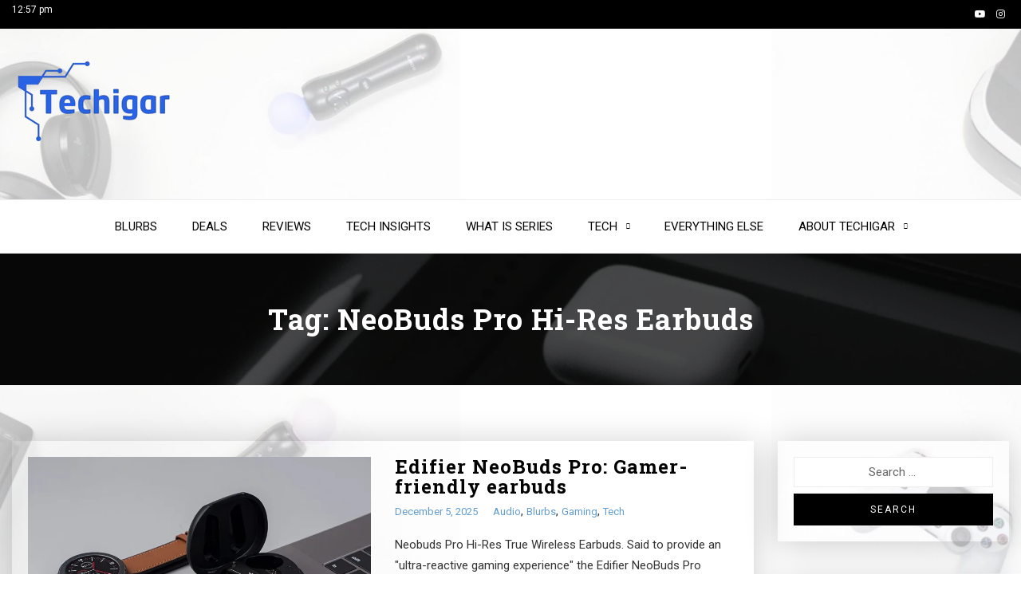

--- FILE ---
content_type: text/html; charset=UTF-8
request_url: https://techigar.com/tag/neobuds-pro-hi-res-earbuds/
body_size: 23842
content:



<!doctype html>
<html lang="en-US">
<head>
	<meta charset="UTF-8">
	<meta name="viewport" content="width=device-width, initial-scale=1">
	<link rel="profile" href="https://gmpg.org/xfn/11">

	<meta name='robots' content='noindex, follow' />

	<!-- This site is optimized with the Yoast SEO plugin v26.7 - https://yoast.com/wordpress/plugins/seo/ -->
	<title>NeoBuds Pro Hi-Res Earbuds Archives - Techigar</title>
	<meta property="og:locale" content="en_US" />
	<meta property="og:type" content="article" />
	<meta property="og:title" content="NeoBuds Pro Hi-Res Earbuds Archives - Techigar" />
	<meta property="og:url" content="https://techigar.com/tag/neobuds-pro-hi-res-earbuds/" />
	<meta property="og:site_name" content="Techigar" />
	<meta name="twitter:card" content="summary_large_image" />
	<meta name="twitter:site" content="@Techigar" />
	<script type="application/ld+json" class="yoast-schema-graph">{"@context":"https://schema.org","@graph":[{"@type":"CollectionPage","@id":"https://techigar.com/tag/neobuds-pro-hi-res-earbuds/","url":"https://techigar.com/tag/neobuds-pro-hi-res-earbuds/","name":"NeoBuds Pro Hi-Res Earbuds Archives - Techigar","isPartOf":{"@id":"https://techigar.com/#website"},"primaryImageOfPage":{"@id":"https://techigar.com/tag/neobuds-pro-hi-res-earbuds/#primaryimage"},"image":{"@id":"https://techigar.com/tag/neobuds-pro-hi-res-earbuds/#primaryimage"},"thumbnailUrl":"https://i0.wp.com/techigar.com/wp-content/uploads/2021/11/Edifier-NeoBuds-Pro-Hi-Res-True-Wireless-Earbuds-with-tech.jpg?fit=1335%2C1000&ssl=1","breadcrumb":{"@id":"https://techigar.com/tag/neobuds-pro-hi-res-earbuds/#breadcrumb"},"inLanguage":"en-US"},{"@type":"ImageObject","inLanguage":"en-US","@id":"https://techigar.com/tag/neobuds-pro-hi-res-earbuds/#primaryimage","url":"https://i0.wp.com/techigar.com/wp-content/uploads/2021/11/Edifier-NeoBuds-Pro-Hi-Res-True-Wireless-Earbuds-with-tech.jpg?fit=1335%2C1000&ssl=1","contentUrl":"https://i0.wp.com/techigar.com/wp-content/uploads/2021/11/Edifier-NeoBuds-Pro-Hi-Res-True-Wireless-Earbuds-with-tech.jpg?fit=1335%2C1000&ssl=1","width":1335,"height":1000,"caption":"Edifier NeoBuds Pro Hi-Res True Wireless Earbuds with tech nearby."},{"@type":"BreadcrumbList","@id":"https://techigar.com/tag/neobuds-pro-hi-res-earbuds/#breadcrumb","itemListElement":[{"@type":"ListItem","position":1,"name":"Home","item":"https://techigar.com/"},{"@type":"ListItem","position":2,"name":"NeoBuds Pro Hi-Res Earbuds"}]},{"@type":"WebSite","@id":"https://techigar.com/#website","url":"https://techigar.com/","name":"Techigar","description":"Cool tech, gear, and product blurbs.","publisher":{"@id":"https://techigar.com/#organization"},"potentialAction":[{"@type":"SearchAction","target":{"@type":"EntryPoint","urlTemplate":"https://techigar.com/?s={search_term_string}"},"query-input":{"@type":"PropertyValueSpecification","valueRequired":true,"valueName":"search_term_string"}}],"inLanguage":"en-US"},{"@type":"Organization","@id":"https://techigar.com/#organization","name":"Techigar","url":"https://techigar.com/","logo":{"@type":"ImageObject","inLanguage":"en-US","@id":"https://techigar.com/#/schema/logo/image/","url":"https://i0.wp.com/techigar.com/wp-content/uploads/2025/03/Techigar.gif?fit=500%2C500&ssl=1","contentUrl":"https://i0.wp.com/techigar.com/wp-content/uploads/2025/03/Techigar.gif?fit=500%2C500&ssl=1","width":500,"height":500,"caption":"Techigar"},"image":{"@id":"https://techigar.com/#/schema/logo/image/"},"sameAs":["https://x.com/Techigar"]}]}</script>
	<!-- / Yoast SEO plugin. -->


<link rel='dns-prefetch' href='//secure.gravatar.com' />
<link rel='dns-prefetch' href='//www.googletagmanager.com' />
<link rel='dns-prefetch' href='//stats.wp.com' />
<link rel='dns-prefetch' href='//fonts.googleapis.com' />
<link rel='dns-prefetch' href='//v0.wordpress.com' />
<link rel='dns-prefetch' href='//jetpack.wordpress.com' />
<link rel='dns-prefetch' href='//s0.wp.com' />
<link rel='dns-prefetch' href='//public-api.wordpress.com' />
<link rel='dns-prefetch' href='//0.gravatar.com' />
<link rel='dns-prefetch' href='//1.gravatar.com' />
<link rel='dns-prefetch' href='//2.gravatar.com' />
<link rel='preconnect' href='//c0.wp.com' />
<link rel='preconnect' href='//i0.wp.com' />
<link rel="alternate" type="application/rss+xml" title="Techigar &raquo; Feed" href="https://techigar.com/feed/" />
<link rel="alternate" type="application/rss+xml" title="Techigar &raquo; Comments Feed" href="https://techigar.com/comments/feed/" />
<link rel="alternate" type="application/rss+xml" title="Techigar &raquo; NeoBuds Pro Hi-Res Earbuds Tag Feed" href="https://techigar.com/tag/neobuds-pro-hi-res-earbuds/feed/" />
<style id='wp-img-auto-sizes-contain-inline-css' type='text/css'>
img:is([sizes=auto i],[sizes^="auto," i]){contain-intrinsic-size:3000px 1500px}
/*# sourceURL=wp-img-auto-sizes-contain-inline-css */
</style>
<link rel='stylesheet' id='formidable-css' href='https://techigar.com/wp-content/plugins/formidable/css/formidableforms.css?ver=114222' type='text/css' media='all' />
<style id='wp-emoji-styles-inline-css' type='text/css'>

	img.wp-smiley, img.emoji {
		display: inline !important;
		border: none !important;
		box-shadow: none !important;
		height: 1em !important;
		width: 1em !important;
		margin: 0 0.07em !important;
		vertical-align: -0.1em !important;
		background: none !important;
		padding: 0 !important;
	}
/*# sourceURL=wp-emoji-styles-inline-css */
</style>
<link rel='stylesheet' id='wp-block-library-css' href='https://c0.wp.com/c/6.9/wp-includes/css/dist/block-library/style.min.css' type='text/css' media='all' />
<style id='wp-block-image-inline-css' type='text/css'>
.wp-block-image>a,.wp-block-image>figure>a{display:inline-block}.wp-block-image img{box-sizing:border-box;height:auto;max-width:100%;vertical-align:bottom}@media not (prefers-reduced-motion){.wp-block-image img.hide{visibility:hidden}.wp-block-image img.show{animation:show-content-image .4s}}.wp-block-image[style*=border-radius] img,.wp-block-image[style*=border-radius]>a{border-radius:inherit}.wp-block-image.has-custom-border img{box-sizing:border-box}.wp-block-image.aligncenter{text-align:center}.wp-block-image.alignfull>a,.wp-block-image.alignwide>a{width:100%}.wp-block-image.alignfull img,.wp-block-image.alignwide img{height:auto;width:100%}.wp-block-image .aligncenter,.wp-block-image .alignleft,.wp-block-image .alignright,.wp-block-image.aligncenter,.wp-block-image.alignleft,.wp-block-image.alignright{display:table}.wp-block-image .aligncenter>figcaption,.wp-block-image .alignleft>figcaption,.wp-block-image .alignright>figcaption,.wp-block-image.aligncenter>figcaption,.wp-block-image.alignleft>figcaption,.wp-block-image.alignright>figcaption{caption-side:bottom;display:table-caption}.wp-block-image .alignleft{float:left;margin:.5em 1em .5em 0}.wp-block-image .alignright{float:right;margin:.5em 0 .5em 1em}.wp-block-image .aligncenter{margin-left:auto;margin-right:auto}.wp-block-image :where(figcaption){margin-bottom:1em;margin-top:.5em}.wp-block-image.is-style-circle-mask img{border-radius:9999px}@supports ((-webkit-mask-image:none) or (mask-image:none)) or (-webkit-mask-image:none){.wp-block-image.is-style-circle-mask img{border-radius:0;-webkit-mask-image:url('data:image/svg+xml;utf8,<svg viewBox="0 0 100 100" xmlns="http://www.w3.org/2000/svg"><circle cx="50" cy="50" r="50"/></svg>');mask-image:url('data:image/svg+xml;utf8,<svg viewBox="0 0 100 100" xmlns="http://www.w3.org/2000/svg"><circle cx="50" cy="50" r="50"/></svg>');mask-mode:alpha;-webkit-mask-position:center;mask-position:center;-webkit-mask-repeat:no-repeat;mask-repeat:no-repeat;-webkit-mask-size:contain;mask-size:contain}}:root :where(.wp-block-image.is-style-rounded img,.wp-block-image .is-style-rounded img){border-radius:9999px}.wp-block-image figure{margin:0}.wp-lightbox-container{display:flex;flex-direction:column;position:relative}.wp-lightbox-container img{cursor:zoom-in}.wp-lightbox-container img:hover+button{opacity:1}.wp-lightbox-container button{align-items:center;backdrop-filter:blur(16px) saturate(180%);background-color:#5a5a5a40;border:none;border-radius:4px;cursor:zoom-in;display:flex;height:20px;justify-content:center;opacity:0;padding:0;position:absolute;right:16px;text-align:center;top:16px;width:20px;z-index:100}@media not (prefers-reduced-motion){.wp-lightbox-container button{transition:opacity .2s ease}}.wp-lightbox-container button:focus-visible{outline:3px auto #5a5a5a40;outline:3px auto -webkit-focus-ring-color;outline-offset:3px}.wp-lightbox-container button:hover{cursor:pointer;opacity:1}.wp-lightbox-container button:focus{opacity:1}.wp-lightbox-container button:focus,.wp-lightbox-container button:hover,.wp-lightbox-container button:not(:hover):not(:active):not(.has-background){background-color:#5a5a5a40;border:none}.wp-lightbox-overlay{box-sizing:border-box;cursor:zoom-out;height:100vh;left:0;overflow:hidden;position:fixed;top:0;visibility:hidden;width:100%;z-index:100000}.wp-lightbox-overlay .close-button{align-items:center;cursor:pointer;display:flex;justify-content:center;min-height:40px;min-width:40px;padding:0;position:absolute;right:calc(env(safe-area-inset-right) + 16px);top:calc(env(safe-area-inset-top) + 16px);z-index:5000000}.wp-lightbox-overlay .close-button:focus,.wp-lightbox-overlay .close-button:hover,.wp-lightbox-overlay .close-button:not(:hover):not(:active):not(.has-background){background:none;border:none}.wp-lightbox-overlay .lightbox-image-container{height:var(--wp--lightbox-container-height);left:50%;overflow:hidden;position:absolute;top:50%;transform:translate(-50%,-50%);transform-origin:top left;width:var(--wp--lightbox-container-width);z-index:9999999999}.wp-lightbox-overlay .wp-block-image{align-items:center;box-sizing:border-box;display:flex;height:100%;justify-content:center;margin:0;position:relative;transform-origin:0 0;width:100%;z-index:3000000}.wp-lightbox-overlay .wp-block-image img{height:var(--wp--lightbox-image-height);min-height:var(--wp--lightbox-image-height);min-width:var(--wp--lightbox-image-width);width:var(--wp--lightbox-image-width)}.wp-lightbox-overlay .wp-block-image figcaption{display:none}.wp-lightbox-overlay button{background:none;border:none}.wp-lightbox-overlay .scrim{background-color:#fff;height:100%;opacity:.9;position:absolute;width:100%;z-index:2000000}.wp-lightbox-overlay.active{visibility:visible}@media not (prefers-reduced-motion){.wp-lightbox-overlay.active{animation:turn-on-visibility .25s both}.wp-lightbox-overlay.active img{animation:turn-on-visibility .35s both}.wp-lightbox-overlay.show-closing-animation:not(.active){animation:turn-off-visibility .35s both}.wp-lightbox-overlay.show-closing-animation:not(.active) img{animation:turn-off-visibility .25s both}.wp-lightbox-overlay.zoom.active{animation:none;opacity:1;visibility:visible}.wp-lightbox-overlay.zoom.active .lightbox-image-container{animation:lightbox-zoom-in .4s}.wp-lightbox-overlay.zoom.active .lightbox-image-container img{animation:none}.wp-lightbox-overlay.zoom.active .scrim{animation:turn-on-visibility .4s forwards}.wp-lightbox-overlay.zoom.show-closing-animation:not(.active){animation:none}.wp-lightbox-overlay.zoom.show-closing-animation:not(.active) .lightbox-image-container{animation:lightbox-zoom-out .4s}.wp-lightbox-overlay.zoom.show-closing-animation:not(.active) .lightbox-image-container img{animation:none}.wp-lightbox-overlay.zoom.show-closing-animation:not(.active) .scrim{animation:turn-off-visibility .4s forwards}}@keyframes show-content-image{0%{visibility:hidden}99%{visibility:hidden}to{visibility:visible}}@keyframes turn-on-visibility{0%{opacity:0}to{opacity:1}}@keyframes turn-off-visibility{0%{opacity:1;visibility:visible}99%{opacity:0;visibility:visible}to{opacity:0;visibility:hidden}}@keyframes lightbox-zoom-in{0%{transform:translate(calc((-100vw + var(--wp--lightbox-scrollbar-width))/2 + var(--wp--lightbox-initial-left-position)),calc(-50vh + var(--wp--lightbox-initial-top-position))) scale(var(--wp--lightbox-scale))}to{transform:translate(-50%,-50%) scale(1)}}@keyframes lightbox-zoom-out{0%{transform:translate(-50%,-50%) scale(1);visibility:visible}99%{visibility:visible}to{transform:translate(calc((-100vw + var(--wp--lightbox-scrollbar-width))/2 + var(--wp--lightbox-initial-left-position)),calc(-50vh + var(--wp--lightbox-initial-top-position))) scale(var(--wp--lightbox-scale));visibility:hidden}}
/*# sourceURL=https://c0.wp.com/c/6.9/wp-includes/blocks/image/style.min.css */
</style>
<style id='wp-block-image-theme-inline-css' type='text/css'>
:root :where(.wp-block-image figcaption){color:#555;font-size:13px;text-align:center}.is-dark-theme :root :where(.wp-block-image figcaption){color:#ffffffa6}.wp-block-image{margin:0 0 1em}
/*# sourceURL=https://c0.wp.com/c/6.9/wp-includes/blocks/image/theme.min.css */
</style>
<style id='wp-block-group-inline-css' type='text/css'>
.wp-block-group{box-sizing:border-box}:where(.wp-block-group.wp-block-group-is-layout-constrained){position:relative}
/*# sourceURL=https://c0.wp.com/c/6.9/wp-includes/blocks/group/style.min.css */
</style>
<style id='wp-block-group-theme-inline-css' type='text/css'>
:where(.wp-block-group.has-background){padding:1.25em 2.375em}
/*# sourceURL=https://c0.wp.com/c/6.9/wp-includes/blocks/group/theme.min.css */
</style>
<style id='wp-block-paragraph-inline-css' type='text/css'>
.is-small-text{font-size:.875em}.is-regular-text{font-size:1em}.is-large-text{font-size:2.25em}.is-larger-text{font-size:3em}.has-drop-cap:not(:focus):first-letter{float:left;font-size:8.4em;font-style:normal;font-weight:100;line-height:.68;margin:.05em .1em 0 0;text-transform:uppercase}body.rtl .has-drop-cap:not(:focus):first-letter{float:none;margin-left:.1em}p.has-drop-cap.has-background{overflow:hidden}:root :where(p.has-background){padding:1.25em 2.375em}:where(p.has-text-color:not(.has-link-color)) a{color:inherit}p.has-text-align-left[style*="writing-mode:vertical-lr"],p.has-text-align-right[style*="writing-mode:vertical-rl"]{rotate:180deg}
/*# sourceURL=https://c0.wp.com/c/6.9/wp-includes/blocks/paragraph/style.min.css */
</style>
<link rel='stylesheet' id='mediaelement-css' href='https://c0.wp.com/c/6.9/wp-includes/js/mediaelement/mediaelementplayer-legacy.min.css' type='text/css' media='all' />
<link rel='stylesheet' id='wp-mediaelement-css' href='https://c0.wp.com/c/6.9/wp-includes/js/mediaelement/wp-mediaelement.min.css' type='text/css' media='all' />
<style id='global-styles-inline-css' type='text/css'>
:root{--wp--preset--aspect-ratio--square: 1;--wp--preset--aspect-ratio--4-3: 4/3;--wp--preset--aspect-ratio--3-4: 3/4;--wp--preset--aspect-ratio--3-2: 3/2;--wp--preset--aspect-ratio--2-3: 2/3;--wp--preset--aspect-ratio--16-9: 16/9;--wp--preset--aspect-ratio--9-16: 9/16;--wp--preset--color--black: #000000;--wp--preset--color--cyan-bluish-gray: #abb8c3;--wp--preset--color--white: #ffffff;--wp--preset--color--pale-pink: #f78da7;--wp--preset--color--vivid-red: #cf2e2e;--wp--preset--color--luminous-vivid-orange: #ff6900;--wp--preset--color--luminous-vivid-amber: #fcb900;--wp--preset--color--light-green-cyan: #7bdcb5;--wp--preset--color--vivid-green-cyan: #00d084;--wp--preset--color--pale-cyan-blue: #8ed1fc;--wp--preset--color--vivid-cyan-blue: #0693e3;--wp--preset--color--vivid-purple: #9b51e0;--wp--preset--gradient--vivid-cyan-blue-to-vivid-purple: linear-gradient(135deg,rgb(6,147,227) 0%,rgb(155,81,224) 100%);--wp--preset--gradient--light-green-cyan-to-vivid-green-cyan: linear-gradient(135deg,rgb(122,220,180) 0%,rgb(0,208,130) 100%);--wp--preset--gradient--luminous-vivid-amber-to-luminous-vivid-orange: linear-gradient(135deg,rgb(252,185,0) 0%,rgb(255,105,0) 100%);--wp--preset--gradient--luminous-vivid-orange-to-vivid-red: linear-gradient(135deg,rgb(255,105,0) 0%,rgb(207,46,46) 100%);--wp--preset--gradient--very-light-gray-to-cyan-bluish-gray: linear-gradient(135deg,rgb(238,238,238) 0%,rgb(169,184,195) 100%);--wp--preset--gradient--cool-to-warm-spectrum: linear-gradient(135deg,rgb(74,234,220) 0%,rgb(151,120,209) 20%,rgb(207,42,186) 40%,rgb(238,44,130) 60%,rgb(251,105,98) 80%,rgb(254,248,76) 100%);--wp--preset--gradient--blush-light-purple: linear-gradient(135deg,rgb(255,206,236) 0%,rgb(152,150,240) 100%);--wp--preset--gradient--blush-bordeaux: linear-gradient(135deg,rgb(254,205,165) 0%,rgb(254,45,45) 50%,rgb(107,0,62) 100%);--wp--preset--gradient--luminous-dusk: linear-gradient(135deg,rgb(255,203,112) 0%,rgb(199,81,192) 50%,rgb(65,88,208) 100%);--wp--preset--gradient--pale-ocean: linear-gradient(135deg,rgb(255,245,203) 0%,rgb(182,227,212) 50%,rgb(51,167,181) 100%);--wp--preset--gradient--electric-grass: linear-gradient(135deg,rgb(202,248,128) 0%,rgb(113,206,126) 100%);--wp--preset--gradient--midnight: linear-gradient(135deg,rgb(2,3,129) 0%,rgb(40,116,252) 100%);--wp--preset--font-size--small: 13px;--wp--preset--font-size--medium: 20px;--wp--preset--font-size--large: 36px;--wp--preset--font-size--x-large: 42px;--wp--preset--spacing--20: 0.44rem;--wp--preset--spacing--30: 0.67rem;--wp--preset--spacing--40: 1rem;--wp--preset--spacing--50: 1.5rem;--wp--preset--spacing--60: 2.25rem;--wp--preset--spacing--70: 3.38rem;--wp--preset--spacing--80: 5.06rem;--wp--preset--shadow--natural: 6px 6px 9px rgba(0, 0, 0, 0.2);--wp--preset--shadow--deep: 12px 12px 50px rgba(0, 0, 0, 0.4);--wp--preset--shadow--sharp: 6px 6px 0px rgba(0, 0, 0, 0.2);--wp--preset--shadow--outlined: 6px 6px 0px -3px rgb(255, 255, 255), 6px 6px rgb(0, 0, 0);--wp--preset--shadow--crisp: 6px 6px 0px rgb(0, 0, 0);}:where(.is-layout-flex){gap: 0.5em;}:where(.is-layout-grid){gap: 0.5em;}body .is-layout-flex{display: flex;}.is-layout-flex{flex-wrap: wrap;align-items: center;}.is-layout-flex > :is(*, div){margin: 0;}body .is-layout-grid{display: grid;}.is-layout-grid > :is(*, div){margin: 0;}:where(.wp-block-columns.is-layout-flex){gap: 2em;}:where(.wp-block-columns.is-layout-grid){gap: 2em;}:where(.wp-block-post-template.is-layout-flex){gap: 1.25em;}:where(.wp-block-post-template.is-layout-grid){gap: 1.25em;}.has-black-color{color: var(--wp--preset--color--black) !important;}.has-cyan-bluish-gray-color{color: var(--wp--preset--color--cyan-bluish-gray) !important;}.has-white-color{color: var(--wp--preset--color--white) !important;}.has-pale-pink-color{color: var(--wp--preset--color--pale-pink) !important;}.has-vivid-red-color{color: var(--wp--preset--color--vivid-red) !important;}.has-luminous-vivid-orange-color{color: var(--wp--preset--color--luminous-vivid-orange) !important;}.has-luminous-vivid-amber-color{color: var(--wp--preset--color--luminous-vivid-amber) !important;}.has-light-green-cyan-color{color: var(--wp--preset--color--light-green-cyan) !important;}.has-vivid-green-cyan-color{color: var(--wp--preset--color--vivid-green-cyan) !important;}.has-pale-cyan-blue-color{color: var(--wp--preset--color--pale-cyan-blue) !important;}.has-vivid-cyan-blue-color{color: var(--wp--preset--color--vivid-cyan-blue) !important;}.has-vivid-purple-color{color: var(--wp--preset--color--vivid-purple) !important;}.has-black-background-color{background-color: var(--wp--preset--color--black) !important;}.has-cyan-bluish-gray-background-color{background-color: var(--wp--preset--color--cyan-bluish-gray) !important;}.has-white-background-color{background-color: var(--wp--preset--color--white) !important;}.has-pale-pink-background-color{background-color: var(--wp--preset--color--pale-pink) !important;}.has-vivid-red-background-color{background-color: var(--wp--preset--color--vivid-red) !important;}.has-luminous-vivid-orange-background-color{background-color: var(--wp--preset--color--luminous-vivid-orange) !important;}.has-luminous-vivid-amber-background-color{background-color: var(--wp--preset--color--luminous-vivid-amber) !important;}.has-light-green-cyan-background-color{background-color: var(--wp--preset--color--light-green-cyan) !important;}.has-vivid-green-cyan-background-color{background-color: var(--wp--preset--color--vivid-green-cyan) !important;}.has-pale-cyan-blue-background-color{background-color: var(--wp--preset--color--pale-cyan-blue) !important;}.has-vivid-cyan-blue-background-color{background-color: var(--wp--preset--color--vivid-cyan-blue) !important;}.has-vivid-purple-background-color{background-color: var(--wp--preset--color--vivid-purple) !important;}.has-black-border-color{border-color: var(--wp--preset--color--black) !important;}.has-cyan-bluish-gray-border-color{border-color: var(--wp--preset--color--cyan-bluish-gray) !important;}.has-white-border-color{border-color: var(--wp--preset--color--white) !important;}.has-pale-pink-border-color{border-color: var(--wp--preset--color--pale-pink) !important;}.has-vivid-red-border-color{border-color: var(--wp--preset--color--vivid-red) !important;}.has-luminous-vivid-orange-border-color{border-color: var(--wp--preset--color--luminous-vivid-orange) !important;}.has-luminous-vivid-amber-border-color{border-color: var(--wp--preset--color--luminous-vivid-amber) !important;}.has-light-green-cyan-border-color{border-color: var(--wp--preset--color--light-green-cyan) !important;}.has-vivid-green-cyan-border-color{border-color: var(--wp--preset--color--vivid-green-cyan) !important;}.has-pale-cyan-blue-border-color{border-color: var(--wp--preset--color--pale-cyan-blue) !important;}.has-vivid-cyan-blue-border-color{border-color: var(--wp--preset--color--vivid-cyan-blue) !important;}.has-vivid-purple-border-color{border-color: var(--wp--preset--color--vivid-purple) !important;}.has-vivid-cyan-blue-to-vivid-purple-gradient-background{background: var(--wp--preset--gradient--vivid-cyan-blue-to-vivid-purple) !important;}.has-light-green-cyan-to-vivid-green-cyan-gradient-background{background: var(--wp--preset--gradient--light-green-cyan-to-vivid-green-cyan) !important;}.has-luminous-vivid-amber-to-luminous-vivid-orange-gradient-background{background: var(--wp--preset--gradient--luminous-vivid-amber-to-luminous-vivid-orange) !important;}.has-luminous-vivid-orange-to-vivid-red-gradient-background{background: var(--wp--preset--gradient--luminous-vivid-orange-to-vivid-red) !important;}.has-very-light-gray-to-cyan-bluish-gray-gradient-background{background: var(--wp--preset--gradient--very-light-gray-to-cyan-bluish-gray) !important;}.has-cool-to-warm-spectrum-gradient-background{background: var(--wp--preset--gradient--cool-to-warm-spectrum) !important;}.has-blush-light-purple-gradient-background{background: var(--wp--preset--gradient--blush-light-purple) !important;}.has-blush-bordeaux-gradient-background{background: var(--wp--preset--gradient--blush-bordeaux) !important;}.has-luminous-dusk-gradient-background{background: var(--wp--preset--gradient--luminous-dusk) !important;}.has-pale-ocean-gradient-background{background: var(--wp--preset--gradient--pale-ocean) !important;}.has-electric-grass-gradient-background{background: var(--wp--preset--gradient--electric-grass) !important;}.has-midnight-gradient-background{background: var(--wp--preset--gradient--midnight) !important;}.has-small-font-size{font-size: var(--wp--preset--font-size--small) !important;}.has-medium-font-size{font-size: var(--wp--preset--font-size--medium) !important;}.has-large-font-size{font-size: var(--wp--preset--font-size--large) !important;}.has-x-large-font-size{font-size: var(--wp--preset--font-size--x-large) !important;}
/*# sourceURL=global-styles-inline-css */
</style>
<style id='core-block-supports-inline-css' type='text/css'>
.wp-elements-3c77481dda54ea18c3f2d8bb82518fc9 a:where(:not(.wp-element-button)){color:var(--wp--preset--color--vivid-red);}
/*# sourceURL=core-block-supports-inline-css */
</style>

<style id='classic-theme-styles-inline-css' type='text/css'>
/*! This file is auto-generated */
.wp-block-button__link{color:#fff;background-color:#32373c;border-radius:9999px;box-shadow:none;text-decoration:none;padding:calc(.667em + 2px) calc(1.333em + 2px);font-size:1.125em}.wp-block-file__button{background:#32373c;color:#fff;text-decoration:none}
/*# sourceURL=/wp-includes/css/classic-themes.min.css */
</style>
<style id='age-gate-custom-inline-css' type='text/css'>
:root{--ag-background-image-position: center center;--ag-background-image-opacity: 1;--ag-form-background: rgba(255,255,255,1);--ag-text-color: #000000;--ag-blur: 5px;}
/*# sourceURL=age-gate-custom-inline-css */
</style>
<link rel='stylesheet' id='age-gate-css' href='https://techigar.com/wp-content/plugins/age-gate/dist/main.css?ver=3.7.2' type='text/css' media='all' />
<style id='age-gate-options-inline-css' type='text/css'>
:root{--ag-background-image-position: center center;--ag-background-image-opacity: 1;--ag-form-background: rgba(255,255,255,1);--ag-text-color: #000000;--ag-blur: 5px;}
/*# sourceURL=age-gate-options-inline-css */
</style>
<link rel='stylesheet' id='slick-css' href='https://techigar.com/wp-content/plugins/so-widgets-bundle/css/lib/slick.css?ver=1.8.1' type='text/css' media='all' />
<link rel='stylesheet' id='sow-post-carousel-base-css' href='https://techigar.com/wp-content/plugins/so-widgets-bundle/widgets/post-carousel/css/base.css?ver=6.9' type='text/css' media='all' />
<link rel='stylesheet' id='sow-post-carousel-base-0471499d4c66-css' href='https://techigar.com/wp-content/uploads/siteorigin-widgets/sow-post-carousel-base-0471499d4c66.css?ver=6.9' type='text/css' media='all' />
<link rel='stylesheet' id='widgetopts-styles-css' href='https://techigar.com/wp-content/plugins/widget-options/assets/css/widget-options.css?ver=4.1.3' type='text/css' media='all' />
<link rel='stylesheet' id='parent-style-css' href='https://techigar.com/wp-content/themes/news-box-pro/style.css?ver=6.9' type='text/css' media='all' />
<link rel='stylesheet' id='child-style-css' href='https://techigar.com/wp-content/themes/news-box-pro-child/style.css?ver=1.0' type='text/css' media='all' />
<link rel='stylesheet' id='news-box-google-font-css' href='https://fonts.googleapis.com/css?family=Roboto%3A400%2C400i%2C700%2C700i%7CRoboto+Slab%3A400%2C400i%2C700%2C700i&#038;subset=latin%2Clatin-ext' type='text/css' media='all' />
<link rel='stylesheet' id='bootstrap.min-css' href='https://techigar.com/wp-content/themes/news-box-pro/assets/css/bootstrap.min.css?ver=4.1.3' type='text/css' media='all' />
<link rel='stylesheet' id='font-awesome-five-all-css' href='https://techigar.com/wp-content/themes/news-box-pro/assets/css/all.css?ver=5.7.0%20' type='text/css' media='all' />
<link rel='stylesheet' id='slicknav-css' href='https://techigar.com/wp-content/themes/news-box-pro/assets/css/slicknav.css?ver=1.0.0' type='text/css' media='all' />
<link rel='stylesheet' id='breaking-news-ticker-css' href='https://techigar.com/wp-content/themes/news-box-pro/assets/css/breaking-news-ticker.css?ver=1.0.0' type='text/css' media='all' />
<link rel='stylesheet' id='anitabs-css' href='https://techigar.com/wp-content/themes/news-box-pro/assets/css/anitabs.css?ver=1.0.0' type='text/css' media='all' />
<link rel='stylesheet' id='news-box-pro-default-css' href='https://techigar.com/wp-content/themes/news-box-pro/assets/css/nbox-default.css?ver=1.0' type='text/css' media='all' />
<link rel='stylesheet' id='news-box-pro-core-css' href='https://techigar.com/wp-content/themes/news-box-pro/assets/css/nbox-style.css?ver=1.0' type='text/css' media='all' />
<link rel='stylesheet' id='news-box-pro-color-css' href='https://techigar.com/wp-content/themes/news-box-pro/assets/css/color/default-color.css?ver=1.0' type='text/css' media='all' />
<link rel='stylesheet' id='news-box-block-css' href='https://techigar.com/wp-content/themes/news-box-pro/assets/css/block.css?ver=1.0.0' type='text/css' media='all' />
<link rel='stylesheet' id='news-box-pro-style-css' href='https://techigar.com/wp-content/themes/news-box-pro-child/style.css?ver=6.9' type='text/css' media='all' />
<style id='news-box-pro-style-inline-css' type='text/css'>
html,body,p{font-family:'Roboto'}body,p{font-size:15px}.site-title a, .site-description{color:#000}.site-branding.logo-padding{padding:0px}header.page-header.single-page-head{padding:50px}header.page-header.single-page-head h1{color:#fff}header.page-header.single-page-head.overlay-balck:before{background-color:#000; opacity:0.7}header.page-header.single-header{padding:50px}header.page-header.single-header.overlay-balck:before{background-color:#000; opacity:0.7}header.page-header.single-header.overlay-balck p, header.page-header.single-header.overlay-balck h2, header.page-header.single-header.overlay-balck h1, header.page-header.single-header .x-overlay h2, header.page-header.single-header.overlay-balck i, header.page-header.single-header.overlay-balck .xbreadcrumb span, header.page-header.single-header.overlay-balck .xbreadcrumb span a{color:#000 !important}header.archive-header{padding:70px}header.page-header.archive-header.overlay-balck:before{background-color:#000; opacity:0.7}.archive-header.overlay-balck p, .archive-header.overlay-balck h3, .archive-header.overlay-balck .x-overlay h2, .archive-header.overlay-balck h1, .archive-header.overlay-balck .xbreadcrumb span, .archive-header.overlay-balck .xbreadcrumb, .archive-header.overlay-balck i, header.author-header h3.author-name{color: !important}header.archive-header .archive-desc p,header.archive-header .archive-desc a, header.author-header .x-overlay h2,
            header.archive-header .archive-desc i{color:#fff !important}
.comments-link { clip: rect(1px, 1px, 1px, 1px); height: 1px; position: absolute; overflow: hidden; width: 1px; }
/*# sourceURL=news-box-pro-style-inline-css */
</style>
<link rel='stylesheet' id='news-box-pro-responsive-css' href='https://techigar.com/wp-content/themes/news-box-pro/assets/css/responsive.css?ver=1.0' type='text/css' media='all' />
<link rel='stylesheet' id='meks-ads-widget-css' href='https://techigar.com/wp-content/plugins/meks-easy-ads-widget/css/style.css?ver=2.0.9' type='text/css' media='all' />
<link rel='stylesheet' id='jquery-zooomin-css' href='https://techigar.com/wp-content/plugins/news-box-toolkit/assets/css/zooomin.css?ver=6.9' type='text/css' media='all' />
<link rel='stylesheet' id='animate-css' href='https://techigar.com/wp-content/plugins/news-box-toolkit/assets/css/animate.css?ver=6.9' type='text/css' media='all' />
<link rel='stylesheet' id='owl-carousel-css' href='https://techigar.com/wp-content/plugins/news-box-toolkit/assets/css/carousel/owl.carousel.min.css?ver=6.9' type='text/css' media='all' />
<link rel='stylesheet' id='venobox-css' href='https://techigar.com/wp-content/plugins/news-box-toolkit/assets/css/venobox.css?ver=6.9' type='text/css' media='all' />
<link rel='stylesheet' id='newsbox-main-css' href='https://techigar.com/wp-content/plugins/news-box-toolkit/assets/css/newsbox-main.css?ver=6.9' type='text/css' media='all' />
<script type="text/javascript" src="https://c0.wp.com/c/6.9/wp-includes/js/jquery/jquery.min.js" id="jquery-core-js"></script>
<script type="text/javascript" src="https://c0.wp.com/c/6.9/wp-includes/js/jquery/jquery-migrate.min.js" id="jquery-migrate-js"></script>
<script type="text/javascript" src="https://techigar.com/wp-content/plugins/so-widgets-bundle/js/lib/slick.min.js?ver=1.8.1" id="slick-js"></script>
<script type="text/javascript" src="https://techigar.com/wp-content/themes/news-box-pro/assets/js/modernizr.js?ver=6.9" id="modernizr-js"></script>
<script type="text/javascript" src="https://techigar.com/wp-content/themes/news-box-pro/assets/js/anitabs.min.js?ver=1.0.0" id="anitabs.min-js"></script>

<!-- Google tag (gtag.js) snippet added by Site Kit -->
<!-- Google Analytics snippet added by Site Kit -->
<script type="text/javascript" src="https://www.googletagmanager.com/gtag/js?id=GT-NFPQS4J9" id="google_gtagjs-js" async></script>
<script type="text/javascript" id="google_gtagjs-js-after">
/* <![CDATA[ */
window.dataLayer = window.dataLayer || [];function gtag(){dataLayer.push(arguments);}
gtag("set","linker",{"domains":["techigar.com"]});
gtag("js", new Date());
gtag("set", "developer_id.dZTNiMT", true);
gtag("config", "GT-NFPQS4J9");
 window._googlesitekit = window._googlesitekit || {}; window._googlesitekit.throttledEvents = []; window._googlesitekit.gtagEvent = (name, data) => { var key = JSON.stringify( { name, data } ); if ( !! window._googlesitekit.throttledEvents[ key ] ) { return; } window._googlesitekit.throttledEvents[ key ] = true; setTimeout( () => { delete window._googlesitekit.throttledEvents[ key ]; }, 5 ); gtag( "event", name, { ...data, event_source: "site-kit" } ); }; 
//# sourceURL=google_gtagjs-js-after
/* ]]> */
</script>
<link rel="https://api.w.org/" href="https://techigar.com/wp-json/" /><link rel="alternate" title="JSON" type="application/json" href="https://techigar.com/wp-json/wp/v2/tags/194" /><link rel="EditURI" type="application/rsd+xml" title="RSD" href="https://techigar.com/xmlrpc.php?rsd" />
<meta name="generator" content="WordPress 6.9" />
<meta name="generator" content="Site Kit by Google 1.170.0" /><script type="text/javascript"> var vglnk = {key: '720818ec64858d26d24bd41526495343'}; (function(d, t) {var s = d.createElement(t); s.type = 'text/javascript';s.async = true; s.src = '//cdn.viglink.com/api/vglnk.js'; var r = d.getElementsByTagName(t)[0]; r.parentNode.insertBefore(s, r); }(document, 'script')); </script>	<style>img#wpstats{display:none}</style>
		
<!-- Google AdSense meta tags added by Site Kit -->
<meta name="google-adsense-platform-account" content="ca-host-pub-2644536267352236">
<meta name="google-adsense-platform-domain" content="sitekit.withgoogle.com">
<!-- End Google AdSense meta tags added by Site Kit -->
<noscript><style>.lazyload[data-src]{display:none !important;}</style></noscript><style>.lazyload{background-image:none !important;}.lazyload:before{background-image:none !important;}</style><style type="text/css" id="custom-background-css">
body.custom-background { background-image: url("https://techigar.com/wp-content/uploads/2025/03/clean-technology-background-by-cottonbro-on-pexels.jpg"); background-position: left top; background-size: cover; background-repeat: no-repeat; background-attachment: fixed; }
</style>
				<style>
				.isc-source { position: relative; display: inline-block; line-height: initial; }
				/* Hides the caption initially until it is positioned via JavaScript */
				.isc-source > .isc-source-text { display: none; }
				.wp-block-cover .isc-source { position: static; }
								span.isc-source-text a { display: inline; color: #fff; }
							</style>
			<style type="text/css">
			.sow-carousel-wrapper:has(.slick-initialized) {
				visibility: visible !important;
				opacity: 1 !important;
			}

			.sow-post-carousel-wrapper:not(:has(.slick-initialized)) .sow-carousel-items {
				visibility: hidden;
			}
		</style>
		<link rel="icon" href="https://i0.wp.com/techigar.com/wp-content/uploads/2025/03/cropped-Techigar_Favicon-removebg.png?fit=32%2C32&#038;ssl=1" sizes="32x32" />
<link rel="icon" href="https://i0.wp.com/techigar.com/wp-content/uploads/2025/03/cropped-Techigar_Favicon-removebg.png?fit=192%2C192&#038;ssl=1" sizes="192x192" />
<link rel="apple-touch-icon" href="https://i0.wp.com/techigar.com/wp-content/uploads/2025/03/cropped-Techigar_Favicon-removebg.png?fit=180%2C180&#038;ssl=1" />
<meta name="msapplication-TileImage" content="https://i0.wp.com/techigar.com/wp-content/uploads/2025/03/cropped-Techigar_Favicon-removebg.png?fit=270%2C270&#038;ssl=1" />
		<style type="text/css" id="wp-custom-css">
			div.wpcf7 {
    text-align: center;
}

  .site-description {
            visibility: hidden;
        }

@media screen and (max-width: 767px) {
  /* Replace '#logo .logo.image img' with the actual selector for your logo */
 .custom-logo {
      transform: scale(0.5);
	 /* Shrinks the element to 50% of its original size */
	 position: absolute;
	 			width: 70%;
	 			height: auto;
	       top: -140px;
         left: -55px;
	 				margin: 0;
	 				padding: 0;
    }
}

 a {
        color: #1e73be; /* Change this to your desired color */
    }

.tiled-gallery__item{
height: 100% !important;
width: 100% !important;
}

.wp-block-embed-youtube {
margin:0 auto;
}		</style>
		<link rel='stylesheet' id='ays_randposts_animate.css-css' href='https://techigar.com/wp-content/plugins/ays-random-posts-and-pages/css/animate.css?ver=6.9' type='text/css' media='all' />
</head>

<body class="archive tag tag-neobuds-pro-hi-res-earbuds tag-194 custom-background wp-custom-logo wp-theme-news-box-pro wp-child-theme-news-box-pro-child hfeed preloader post-style-list border-shadow simple-layout comment-hidden">
			<!--preloader -->
	<div id="preloader" class="news-box-preloader">

	<div class = "centered">
		<div class = "blob-1"></div>
		<div class = "blob-2"></div>
	</div> 
 	</div>
	
<div id="page" class="site">
	<a class="skip-link screen-reader-text" href="#content">Skip to content</a>



<div class="top-bar">
	<div class="container-fluid">
		<div class="row">
			<div class="col-md-8">
				<div class="row">
					<div class="col-md-3 col-lg-2 ">
						<div class="date-time time-show">
															<ul>
									<li><span class="time"><i class="fa fa-time"></i>12:57 pm</li>
									<li><span class="time">Thursday</span></li>
									<li><span class="date"><i class="fa fa-date"></i>January 22, 2026</span></li>
								</ul>
													</div>
					</div>
					<div class="col-md-9 col-lg-10">
						<ul class="top-bar-left no-list">

							<li class="date">
								
							</li>

																				</ul>

					</div>
				</div>
			</div>

			<div class="col-md-4 text-right top-icons">
				<div class="top-social">
																								<a target="_blank" href="https://x.com/Techigar" title="twitter">
								<svg xmlns="http://www.w3.org/2000/svg" shape-rendering="geometricPrecision" text-rendering="geometricPrecision" image-rendering="optimizeQuality" fill-rule="evenodd" clip-rule="evenodd" viewBox="0 0 512 509.64">
									<rect width="512" height="509.64" rx="115.61" ry="115.61" />
									<path fill="#fff" fill-rule="nonzero" d="M323.74 148.35h36.12l-78.91 90.2 92.83 122.73h-72.69l-56.93-74.43-65.15 74.43h-36.14l84.4-96.47-89.05-116.46h74.53l51.46 68.04 59.53-68.04zm-12.68 191.31h20.02l-129.2-170.82H180.4l130.66 170.82z" />
								</svg>
							</a>
																									<a target="_blank" href="https://www.youtube.com/@Techigar" title="youtube"><i class="fab fa-youtube"></i></a>
																									<a target="_blank" href="https://www.instagram.com/techiegar/" title="Instagram"><i class="fab fa-instagram"></i></a>
																										</div>
				<div class="search-header">
					<form role="search" method="get" class="search-form" action="https://techigar.com/">
				<label>
					<span class="screen-reader-text">Search for:</span>
					<input type="search" class="search-field" placeholder="Search &hellip;" value="" name="s" />
				</label>
				<input type="submit" class="search-submit" value="Search" />
			</form>				</div>
			</div>
		</div>
	</div>
</div>
<header id="masthead" class="site-header classic-header ">
        	<div class="site-branding logo-padding">
			<div class="container-fluid">
			<div class="row">
								
				<div class="col-lg-5">
					<div class="site-logo text-left">
					<a href="https://techigar.com/" class="custom-logo-link" rel="home"><img width="208" height="122" src="[data-uri]" class="custom-logo lazyload" alt="Techigar" decoding="async" data-attachment-id="5448" data-permalink="https://techigar.com/techigar_logo_250_by_250_revised_thicker_lines-removebg/cropped-techigar_logo_250_by_250_revised_thicker_lines-removebg-png/" data-orig-file="https://i0.wp.com/techigar.com/wp-content/uploads/2025/03/cropped-Techigar_Logo_250_by_250_revised_thicker_lines-removebg.png?fit=208%2C122&amp;ssl=1" data-orig-size="208,122" data-comments-opened="0" data-image-meta="{&quot;aperture&quot;:&quot;0&quot;,&quot;credit&quot;:&quot;&quot;,&quot;camera&quot;:&quot;&quot;,&quot;caption&quot;:&quot;&quot;,&quot;created_timestamp&quot;:&quot;0&quot;,&quot;copyright&quot;:&quot;&quot;,&quot;focal_length&quot;:&quot;0&quot;,&quot;iso&quot;:&quot;0&quot;,&quot;shutter_speed&quot;:&quot;0&quot;,&quot;title&quot;:&quot;&quot;,&quot;orientation&quot;:&quot;0&quot;}" data-image-title="cropped-Techigar_Logo_250_by_250_revised_thicker_lines-removebg.png" data-image-description="&lt;p&gt;https://techigar.com/wp-content/uploads/2025/03/cropped-Techigar_Logo_250_by_250_revised_thicker_lines-removebg.png&lt;/p&gt;
" data-image-caption="" data-medium-file="https://i0.wp.com/techigar.com/wp-content/uploads/2025/03/cropped-Techigar_Logo_250_by_250_revised_thicker_lines-removebg.png?fit=208%2C122&amp;ssl=1" data-large-file="https://i0.wp.com/techigar.com/wp-content/uploads/2025/03/cropped-Techigar_Logo_250_by_250_revised_thicker_lines-removebg.png?fit=208%2C122&amp;ssl=1" data-src="https://i0.wp.com/techigar.com/wp-content/uploads/2025/03/cropped-Techigar_Logo_250_by_250_revised_thicker_lines-removebg.png?fit=208%2C122&ssl=1" data-eio-rwidth="208" data-eio-rheight="122" /><noscript><img width="208" height="122" src="https://i0.wp.com/techigar.com/wp-content/uploads/2025/03/cropped-Techigar_Logo_250_by_250_revised_thicker_lines-removebg.png?fit=208%2C122&amp;ssl=1" class="custom-logo" alt="Techigar" decoding="async" data-attachment-id="5448" data-permalink="https://techigar.com/techigar_logo_250_by_250_revised_thicker_lines-removebg/cropped-techigar_logo_250_by_250_revised_thicker_lines-removebg-png/" data-orig-file="https://i0.wp.com/techigar.com/wp-content/uploads/2025/03/cropped-Techigar_Logo_250_by_250_revised_thicker_lines-removebg.png?fit=208%2C122&amp;ssl=1" data-orig-size="208,122" data-comments-opened="0" data-image-meta="{&quot;aperture&quot;:&quot;0&quot;,&quot;credit&quot;:&quot;&quot;,&quot;camera&quot;:&quot;&quot;,&quot;caption&quot;:&quot;&quot;,&quot;created_timestamp&quot;:&quot;0&quot;,&quot;copyright&quot;:&quot;&quot;,&quot;focal_length&quot;:&quot;0&quot;,&quot;iso&quot;:&quot;0&quot;,&quot;shutter_speed&quot;:&quot;0&quot;,&quot;title&quot;:&quot;&quot;,&quot;orientation&quot;:&quot;0&quot;}" data-image-title="cropped-Techigar_Logo_250_by_250_revised_thicker_lines-removebg.png" data-image-description="&lt;p&gt;https://techigar.com/wp-content/uploads/2025/03/cropped-Techigar_Logo_250_by_250_revised_thicker_lines-removebg.png&lt;/p&gt;
" data-image-caption="" data-medium-file="https://i0.wp.com/techigar.com/wp-content/uploads/2025/03/cropped-Techigar_Logo_250_by_250_revised_thicker_lines-removebg.png?fit=208%2C122&amp;ssl=1" data-large-file="https://i0.wp.com/techigar.com/wp-content/uploads/2025/03/cropped-Techigar_Logo_250_by_250_revised_thicker_lines-removebg.png?fit=208%2C122&amp;ssl=1" data-eio="l" /></noscript></a>							<p class="site-description">Cool tech, gear, and product blurbs.</p>
											</div>
				</div>
								<div class="col-lg-7">
					<div class="nbox-head-ads text-center">
					<div id="block-60" class="extendedwopts-hide extendedwopts-tablet extendedwopts-mobile widget widget_block head-ads"><script async src="https://pagead2.googlesyndication.com/pagead/js/adsbygoogle.js?client=ca-pub-3321776576173788"
     crossorigin="anonymous"></script>
<!-- Techigar Header Ads Banner 1 -->
<ins class="adsbygoogle"
     style="display:inline-block;width:728px;height:90px"
     data-ad-client="ca-pub-3321776576173788"
     data-ad-slot="5606078993"></ins>
<script>
     (adsbygoogle = window.adsbygoogle || []).push({});
</script></div>					</div>
				</div>
							</div>
			</div>
	</div><!-- .site-branding -->
	<div id="mainNav" class="main-menu text-center bg-white">
		<nav id="site-navigation" class="container-fluid main-navigation">
			<div class="menu-main-container"><ul id="baby-menu" class="baby-container"><li id="menu-item-2648" class="menu-item menu-item-type-taxonomy menu-item-object-category menu-item-2648"><a href="https://techigar.com/category/blurbs/">Blurbs</a></li>
<li id="menu-item-5345" class="menu-item menu-item-type-taxonomy menu-item-object-category menu-item-5345"><a href="https://techigar.com/category/deals/">Deals</a></li>
<li id="menu-item-584" class="menu-item menu-item-type-taxonomy menu-item-object-category menu-item-584"><a href="https://techigar.com/category/tech/tech-reviews/">Reviews</a></li>
<li id="menu-item-5360" class="menu-item menu-item-type-taxonomy menu-item-object-category menu-item-5360"><a href="https://techigar.com/category/insights/">Tech Insights</a></li>
<li id="menu-item-9213" class="menu-item menu-item-type-taxonomy menu-item-object-category menu-item-9213"><a href="https://techigar.com/category/what-is/">What Is Series</a></li>
<li id="menu-item-45" class="menu-item menu-item-type-taxonomy menu-item-object-category menu-item-has-children menu-item-45"><a href="https://techigar.com/category/tech/">Tech</a>
<ul class="sub-menu">
	<li id="menu-item-2717" class="menu-item menu-item-type-taxonomy menu-item-object-category menu-item-2717"><a href="https://techigar.com/category/tech/clothing/">Apparel</a></li>
	<li id="menu-item-2647" class="menu-item menu-item-type-taxonomy menu-item-object-category menu-item-2647"><a href="https://techigar.com/category/tech/audio/">Audio</a></li>
	<li id="menu-item-5618" class="menu-item menu-item-type-taxonomy menu-item-object-category menu-item-5618"><a href="https://techigar.com/category/tech/automotive/">Automotive</a></li>
	<li id="menu-item-4819" class="menu-item menu-item-type-taxonomy menu-item-object-category menu-item-4819"><a href="https://techigar.com/category/tech/computing/">Computing</a></li>
	<li id="menu-item-2909" class="menu-item menu-item-type-taxonomy menu-item-object-category menu-item-2909"><a href="https://techigar.com/category/tech/ebikes/">Ebikes</a></li>
	<li id="menu-item-3456" class="menu-item menu-item-type-taxonomy menu-item-object-category menu-item-3456"><a href="https://techigar.com/category/tech/food-drink/">Food &amp; Drink</a></li>
	<li id="menu-item-2649" class="menu-item menu-item-type-taxonomy menu-item-object-category menu-item-2649"><a href="https://techigar.com/category/tech/gaming/">Gaming</a></li>
	<li id="menu-item-6409" class="menu-item menu-item-type-taxonomy menu-item-object-category menu-item-6409"><a href="https://techigar.com/category/tech/grooming/">Grooming</a></li>
	<li id="menu-item-5894" class="menu-item menu-item-type-taxonomy menu-item-object-category menu-item-5894"><a href="https://techigar.com/category/tech/mobile/">Mobile</a></li>
	<li id="menu-item-4820" class="menu-item menu-item-type-taxonomy menu-item-object-category menu-item-4820"><a href="https://techigar.com/category/tech/outdoors/">Outdoors</a></li>
	<li id="menu-item-6802" class="menu-item menu-item-type-taxonomy menu-item-object-category menu-item-6802"><a href="https://techigar.com/category/tech/pets/">Pets</a></li>
	<li id="menu-item-2892" class="menu-item menu-item-type-taxonomy menu-item-object-category menu-item-2892"><a href="https://techigar.com/category/tech/small-business/">Small Business</a></li>
	<li id="menu-item-2891" class="menu-item menu-item-type-taxonomy menu-item-object-category menu-item-2891"><a href="https://techigar.com/category/tech/smart-home/">Smart Home</a></li>
	<li id="menu-item-3457" class="menu-item menu-item-type-taxonomy menu-item-object-category menu-item-3457"><a href="https://techigar.com/category/tech/tools/">Tools</a></li>
	<li id="menu-item-3458" class="menu-item menu-item-type-taxonomy menu-item-object-category menu-item-3458"><a href="https://techigar.com/category/tech/travel/">Travel</a></li>
	<li id="menu-item-2971" class="menu-item menu-item-type-taxonomy menu-item-object-category menu-item-2971"><a href="https://techigar.com/category/tech/video/">Video</a></li>
	<li id="menu-item-2667" class="menu-item menu-item-type-taxonomy menu-item-object-category menu-item-2667"><a href="https://techigar.com/category/tech/wearables/">Wearables</a></li>
	<li id="menu-item-4878" class="menu-item menu-item-type-taxonomy menu-item-object-category menu-item-4878"><a href="https://techigar.com/category/tech/wellness/">Wellness</a></li>
</ul>
</li>
<li id="menu-item-4818" class="menu-item menu-item-type-taxonomy menu-item-object-category menu-item-4818"><a href="https://techigar.com/category/everything-else/">Everything Else</a></li>
<li id="menu-item-615" class="menu-item menu-item-type-post_type menu-item-object-page menu-item-has-children menu-item-615"><a href="https://techigar.com/about/">About Techigar</a>
<ul class="sub-menu">
	<li id="menu-item-616" class="menu-item menu-item-type-post_type menu-item-object-page menu-item-616"><a href="https://techigar.com/contact-us/">Work With Us</a></li>
</ul>
</li>
</ul></div>		</nav><!-- #site-navigation -->
	</div>
</header><!-- #masthead -->

	<header class="page-header archive-header img-bg overlay-balck text-center text-center">
				<div class="container-fluid header-standard-img">
			<h1 class="page-title">Tag: <span>NeoBuds Pro Hi-Res Earbuds</span></h1>				<div class="xbreadcrumb"></div>	

		</div>
		<div class="bg-img">
			<img src="[data-uri]" alt="Edifier NeoBuds Pro: Gamer-friendly earbuds" data-src="https://i0.wp.com/techigar.com/wp-content/uploads/2025/03/Gadgets-with-Switch-comic-and-more-cropped.jpeg?resize=1900%2C600&ssl=1" decoding="async" class="lazyload"><noscript><img src="https://i0.wp.com/techigar.com/wp-content/uploads/2025/03/Gadgets-with-Switch-comic-and-more-cropped.jpeg?resize=1900%2C600&#038;ssl=1" alt="Edifier NeoBuds Pro: Gamer-friendly earbuds" data-eio="l"></noscript>
		</div>
							</header><!-- .page-header -->
	<div id="content" class="site-content">
<div class="container-fluid">
	<!-- Classic header style bradcamp -->
		<div class="row">
				<div class="col-xl-9 col-lg-8">
						<div id="primary" class="content-area">
				<main id="main" class="site-main">


<article id="post-2638" class="single-post list-post post-2638 post type-post status-publish format-standard has-post-thumbnail hentry category-audio category-blurbs category-gaming category-tech tag-amazon tag-audio tag-bluetooth-earbuds tag-blurbs tag-cool-tech tag-edifier tag-gaming tag-gaming-headphones tag-neobuds-pro-hi-res-earbuds tag-tech tag-true-wireless-earbuds tag-wireless-headphones">
	<div class="row">
		<div class="col-lg-6">
			<div class="single-post-thumb">
				<figure>
				    <div class="post-video-img">
    <img width="1335" height="1000" src="[data-uri]" class="newsbox-pimg wp-post-image lazyload" alt="Edifier NeoBuds Pro Hi-Res True Wireless Earbuds with tech nearby." decoding="async" fetchpriority="high"   data-attachment-id="2642" data-permalink="https://techigar.com/edifier-neobuds-pro-gamer-friendly-earbuds/edifier-neobuds-pro-hi-res-true-wireless-earbuds-with-tech/" data-orig-file="https://i0.wp.com/techigar.com/wp-content/uploads/2021/11/Edifier-NeoBuds-Pro-Hi-Res-True-Wireless-Earbuds-with-tech.jpg?fit=1335%2C1000&amp;ssl=1" data-orig-size="1335,1000" data-comments-opened="1" data-image-meta="{&quot;aperture&quot;:&quot;0&quot;,&quot;credit&quot;:&quot;&quot;,&quot;camera&quot;:&quot;&quot;,&quot;caption&quot;:&quot;&quot;,&quot;created_timestamp&quot;:&quot;1636040608&quot;,&quot;copyright&quot;:&quot;&quot;,&quot;focal_length&quot;:&quot;0&quot;,&quot;iso&quot;:&quot;0&quot;,&quot;shutter_speed&quot;:&quot;0&quot;,&quot;title&quot;:&quot;&quot;,&quot;orientation&quot;:&quot;1&quot;}" data-image-title="Edifier NeoBuds Pro Hi-Res True Wireless Earbuds with tech" data-image-description="" data-image-caption="" data-medium-file="https://i0.wp.com/techigar.com/wp-content/uploads/2021/11/Edifier-NeoBuds-Pro-Hi-Res-True-Wireless-Earbuds-with-tech.jpg?fit=300%2C225&amp;ssl=1" data-large-file="https://i0.wp.com/techigar.com/wp-content/uploads/2021/11/Edifier-NeoBuds-Pro-Hi-Res-True-Wireless-Earbuds-with-tech.jpg?fit=1024%2C767&amp;ssl=1" data-src="https://techigar.com/wp-content/uploads/2021/11/Edifier-NeoBuds-Pro-Hi-Res-True-Wireless-Earbuds-with-tech.jpg" data-srcset="https://i0.wp.com/techigar.com/wp-content/uploads/2021/11/Edifier-NeoBuds-Pro-Hi-Res-True-Wireless-Earbuds-with-tech.jpg?w=1335&amp;ssl=1 1335w, https://i0.wp.com/techigar.com/wp-content/uploads/2021/11/Edifier-NeoBuds-Pro-Hi-Res-True-Wireless-Earbuds-with-tech.jpg?resize=300%2C225&amp;ssl=1 300w, https://i0.wp.com/techigar.com/wp-content/uploads/2021/11/Edifier-NeoBuds-Pro-Hi-Res-True-Wireless-Earbuds-with-tech.jpg?resize=1024%2C767&amp;ssl=1 1024w, https://i0.wp.com/techigar.com/wp-content/uploads/2021/11/Edifier-NeoBuds-Pro-Hi-Res-True-Wireless-Earbuds-with-tech.jpg?resize=768%2C575&amp;ssl=1 768w, https://i0.wp.com/techigar.com/wp-content/uploads/2021/11/Edifier-NeoBuds-Pro-Hi-Res-True-Wireless-Earbuds-with-tech.jpg?resize=780%2C584&amp;ssl=1 780w" data-sizes="auto" data-eio-rwidth="1335" data-eio-rheight="1000" /><noscript><img width="1335" height="1000" src="https://techigar.com/wp-content/uploads/2021/11/Edifier-NeoBuds-Pro-Hi-Res-True-Wireless-Earbuds-with-tech.jpg" class="newsbox-pimg wp-post-image" alt="Edifier NeoBuds Pro Hi-Res True Wireless Earbuds with tech nearby." decoding="async" fetchpriority="high" srcset="https://i0.wp.com/techigar.com/wp-content/uploads/2021/11/Edifier-NeoBuds-Pro-Hi-Res-True-Wireless-Earbuds-with-tech.jpg?w=1335&amp;ssl=1 1335w, https://i0.wp.com/techigar.com/wp-content/uploads/2021/11/Edifier-NeoBuds-Pro-Hi-Res-True-Wireless-Earbuds-with-tech.jpg?resize=300%2C225&amp;ssl=1 300w, https://i0.wp.com/techigar.com/wp-content/uploads/2021/11/Edifier-NeoBuds-Pro-Hi-Res-True-Wireless-Earbuds-with-tech.jpg?resize=1024%2C767&amp;ssl=1 1024w, https://i0.wp.com/techigar.com/wp-content/uploads/2021/11/Edifier-NeoBuds-Pro-Hi-Res-True-Wireless-Earbuds-with-tech.jpg?resize=768%2C575&amp;ssl=1 768w, https://i0.wp.com/techigar.com/wp-content/uploads/2021/11/Edifier-NeoBuds-Pro-Hi-Res-True-Wireless-Earbuds-with-tech.jpg?resize=780%2C584&amp;ssl=1 780w" sizes="(max-width: 1335px) 100vw, 1335px" data-attachment-id="2642" data-permalink="https://techigar.com/edifier-neobuds-pro-gamer-friendly-earbuds/edifier-neobuds-pro-hi-res-true-wireless-earbuds-with-tech/" data-orig-file="https://i0.wp.com/techigar.com/wp-content/uploads/2021/11/Edifier-NeoBuds-Pro-Hi-Res-True-Wireless-Earbuds-with-tech.jpg?fit=1335%2C1000&amp;ssl=1" data-orig-size="1335,1000" data-comments-opened="1" data-image-meta="{&quot;aperture&quot;:&quot;0&quot;,&quot;credit&quot;:&quot;&quot;,&quot;camera&quot;:&quot;&quot;,&quot;caption&quot;:&quot;&quot;,&quot;created_timestamp&quot;:&quot;1636040608&quot;,&quot;copyright&quot;:&quot;&quot;,&quot;focal_length&quot;:&quot;0&quot;,&quot;iso&quot;:&quot;0&quot;,&quot;shutter_speed&quot;:&quot;0&quot;,&quot;title&quot;:&quot;&quot;,&quot;orientation&quot;:&quot;1&quot;}" data-image-title="Edifier NeoBuds Pro Hi-Res True Wireless Earbuds with tech" data-image-description="" data-image-caption="" data-medium-file="https://i0.wp.com/techigar.com/wp-content/uploads/2021/11/Edifier-NeoBuds-Pro-Hi-Res-True-Wireless-Earbuds-with-tech.jpg?fit=300%2C225&amp;ssl=1" data-large-file="https://i0.wp.com/techigar.com/wp-content/uploads/2021/11/Edifier-NeoBuds-Pro-Hi-Res-True-Wireless-Earbuds-with-tech.jpg?fit=1024%2C767&amp;ssl=1" data-eio="l" /></noscript>            </div>

						</figure>
			</div>
		</div>
		<div class="col-lg-6">
			<header class="entry-header list-header text-left">
				<h3 class="entry-title"><a href="https://techigar.com/edifier-neobuds-pro-gamer-friendly-earbuds/" rel="bookmark">Edifier NeoBuds Pro: Gamer-friendly earbuds</a></h3>				<div class="post-meta list-meta">
					<span class="posted-on"><a href="https://techigar.com/edifier-neobuds-pro-gamer-friendly-earbuds/" rel="bookmark"><i class="far fa-clock"></i> <time class="updated" datetime="2025-12-05T20:36:59-05:00">December 5, 2025</time></a></span><span class="cat-links"><i class="far fa-folder-open"></i> <a href="https://techigar.com/category/tech/audio/" rel="category tag">Audio</a>, <a href="https://techigar.com/category/blurbs/" rel="category tag">Blurbs</a>, <a href="https://techigar.com/category/tech/gaming/" rel="category tag">Gaming</a>, <a href="https://techigar.com/category/tech/" rel="category tag">Tech</a></span>				</div>
				
			</header><!-- .entry-header -->
			
			<div class="entry-content">
			<p>
			Neobuds Pro Hi-Res True Wireless Earbuds. Said to provide an "ultra-reactive gaming experience" the Edifier NeoBuds Pro earbuds boast up to 24-hours of playback time -- with the wireless charging case, of course. They have active-noise cancellation (ANC) which means they filter out background noise while you're listening, or playing. What makes them so great..				
			</p>
			
			</div><!-- .entry-content -->

			<div class="list-footer-meta nfs-padding">
				<div class="row">
					<div class="col-xl-4 col-lg-12 col-sm-5">
												<a class="list-redmore" href="https://techigar.com/edifier-neobuds-pro-gamer-friendly-earbuds/">Read more</a>
											</div>
					<div class="col-xl-8 col-lg-12 col-sm-7">
						<div class="list-meta-right text-right">
									<ul class="list-none list-inline advance-meta">
										<li>
					<p data-toggle="popover" data-placement="top" title="Reading time" data-content='2 Minute : 17 Second'><i class="fas fa-tachometer-alt"></i></p>
				</li>
										<li>
					<p data-toggle="popover" data-placement="top" data-content='<img class="qrcode lazyload" src="[data-uri]" alt="Edifier NeoBuds Pro: Gamer-friendly earbuds" data-src="https://api.qrserver.com/v1/create-qr-code/?size=100x100&ecc=L&qzone=1&data=https%3A%2F%2Ftechigar.com%2Fedifier-neobuds-pro-gamer-friendly-earbuds%2F" decoding="async"><noscript><img class="qrcode" src="https://api.qrserver.com/v1/create-qr-code/?size=100x100&amp;ecc=L&amp;qzone=1&amp;data=https%3A%2F%2Ftechigar.com%2Fedifier-neobuds-pro-gamer-friendly-earbuds%2F" alt="Edifier NeoBuds Pro: Gamer-friendly earbuds" data-eio="l"></noscript>'><i class="fas fa-qrcode"></i></p>
				</li>
										<li>
					<p data-toggle="popover" data-placement="top" data-content='		<div class="social-share">
			
			<ul class="clearfix list-none">
				<li><a data-toggle="tooltip" data-placement="top" title="Facebook share" href="https://www.facebook.com/sharer/sharer.php?u=https://techigar.com/edifier-neobuds-pro-gamer-friendly-earbuds/" target="_blank"><i class="fab fa-facebook"></i></a></li>
				<li><a data-toggle="tooltip" data-placement="top" title="Twitter share" href="https://twitter.com/intent/tweet?url=https://techigar.com/edifier-neobuds-pro-gamer-friendly-earbuds/&amp;text=Edifier NeoBuds Pro: Gamer-friendly earbuds" target="_blank">
						<svg xmlns="http://www.w3.org/2000/svg" x="0px" y="0px" width="100" height="100" viewBox="0 0 50 50">
							<path d="M 11 4 C 7.1456661 4 4 7.1456661 4 11 L 4 39 C 4 42.854334 7.1456661 46 11 46 L 39 46 C 42.854334 46 46 42.854334 46 39 L 46 11 C 46 7.1456661 42.854334 4 39 4 L 11 4 z M 11 6 L 39 6 C 41.773666 6 44 8.2263339 44 11 L 44 39 C 44 41.773666 41.773666 44 39 44 L 11 44 C 8.2263339 44 6 41.773666 6 39 L 6 11 C 6 8.2263339 8.2263339 6 11 6 z M 13.085938 13 L 22.308594 26.103516 L 13 37 L 15.5 37 L 23.4375 27.707031 L 29.976562 37 L 37.914062 37 L 27.789062 22.613281 L 36 13 L 33.5 13 L 26.660156 21.009766 L 21.023438 13 L 13.085938 13 z M 16.914062 15 L 19.978516 15 L 34.085938 35 L 31.021484 35 L 16.914062 15 z"></path>
						</svg>
					</a></li>
				<li><a data-toggle="tooltip" data-placement="top" title="Linkedin share" href="https://www.linkedin.com/shareArticle?mini=true&amp;url=https://techigar.com/edifier-neobuds-pro-gamer-friendly-earbuds/&amp;title=Edifier NeoBuds Pro: Gamer-friendly earbuds&amp;summary=The Edifier NeoBuds Pro Hi-Res True Wireless Earbuds were made for gaming, and more!

Learn more about them here." target="_blank"><i class="fab fa-linkedin"></i></a></li>
				<li><a data-toggle="tooltip" data-placement="top" title="Pinterest share" href="https://pinterest.com/pin/create/button/?url=https://techigar.com/edifier-neobuds-pro-gamer-friendly-earbuds/&amp;media=https://i0.wp.com/techigar.com/wp-content/uploads/2021/11/Edifier-NeoBuds-Pro-Hi-Res-True-Wireless-Earbuds-with-tech.jpg?fit=300%2C225&amp;ssl=1&amp;description=Edifier NeoBuds Pro: Gamer-friendly earbuds" target="_blank"><i class="fab fa-pinterest"></i></a></li>

			</ul>
		</div>
	'><i class="fas fa-share-alt"></i></p>
				</li>
								</ul>


							
						</div>	
					</div>
				</div>
				
			</div>
		</div>
	</div>
	
</article><!-- #post-2638 -->
				</main><!-- #main -->
			</div><!-- #primary -->
		</div>
				<div class="col-xl-3 col-lg-4">
			
<aside id="secondary" class="widget-area">
	<section id="search-2" class="widget widget_search wstyle2"><form role="search" method="get" class="search-form" action="https://techigar.com/">
				<label>
					<span class="screen-reader-text">Search for:</span>
					<input type="search" class="search-field" placeholder="Search &hellip;" value="" name="s" />
				</label>
				<input type="submit" class="search-submit" value="Search" />
			</form></section><section id="block-56" class="widget widget_block wstyle2"><script async src="https://pagead2.googlesyndication.com/pagead/js/adsbygoogle.js?client=ca-pub-3321776576173788"
     crossorigin="anonymous"></script>
<!-- Techigar Side Widget -->
<ins class="adsbygoogle"
     style="display:block"
     data-ad-client="ca-pub-3321776576173788"
     data-ad-slot="3990141315"
     data-ad-format="auto"
     data-full-width-responsive="true"></ins>
<script>
     (adsbygoogle = window.adsbygoogle || []).push({});
</script></section><section id="block-63" class="widget widget_block wstyle2"><center><strong> ---- Deal of the Week ---- </strong></center>
<div class="wp-block-image">
<figure class="aligncenter size-full"><a href="https://amzn.to/3LrghyW" target="_blank"><img decoding="async" src="[data-uri]" data-src="https://techigar.com/wp-content/uploads/2026/01/Govee-floor-lamp.jpg" class="lazyload" data-eio-rwidth="522" data-eio-rheight="522" /><noscript><img decoding="async" src="https://techigar.com/wp-content/uploads/2026/01/Govee-floor-lamp.jpg" data-eio="l" /></noscript></a></figure>
</div>
<center><strong>The Govee RGBIC smart floor lamp works well as a gorgeous corner light and supports Alexa with 1,000 Lumens brightness. 16 million colors and smart app support. Was $100, but <a href="https://sovrn.co/iuc1s9s" target="_blank" style="color:red;">currently $65.</a> Over 9.8K reviews with 4.5 out of 5 stars.</strong></center></section><section id="block-42" class="widget widget_block wstyle2">
<div class="wp-block-group"><div class="wp-block-group__inner-container is-layout-constrained wp-block-group-is-layout-constrained"><div class="wp-block-image">
<figure class="aligncenter size-full is-resized"><a href="https://techigar.com/about/"><img decoding="async" width="500" height="500" src="[data-uri]" alt="Techigar GIF showing logo blipping in" class="wp-image-5317 lazyload" style="width:666px;height:auto" data-src="https://techigar.com/wp-content/uploads/2025/03/Techigar.gif" data-eio-rwidth="500" data-eio-rheight="500" /><noscript><img decoding="async" width="500" height="500" src="https://techigar.com/wp-content/uploads/2025/03/Techigar.gif" alt="Techigar GIF showing logo blipping in" class="wp-image-5317" style="width:666px;height:auto" data-eio="l" /></noscript></a></figure>
</div>


<p></p>



<p><strong>What Is Techigar?</strong> </p>



<div class="wp-block-group"><div class="wp-block-group__inner-container is-layout-constrained wp-block-group-is-layout-constrained">
<p>Engaging your curiosity in unique tech, gadgets and lifestyle gear, Techigar features an array of exciting and innovative solutions.</p>



<p></p>



<p>Read more <a href="https://techigar.com/welcome-to-techigar/"><strong>about what we’re doing</strong></a>.
</p>
</div></div>
</div></div>
</section><section id="block-52" class="widget widget_block widget_media_image wstyle2"><div class="wp-block-image">
<figure class="aligncenter size-full"><a href="https://amzn.to/40wWF0r" target="_blank"><img decoding="async" src="[data-uri]" alt="Rabbit Air - bring the fresh air in" class="wp-image-5602 lazyload" data-src="https://techigar.com/wp-content/uploads/2025/06/Rabbit-Air-Bring-the-fresh-air-in.gif" data-eio-rwidth="500" data-eio-rheight="500" /><noscript><img decoding="async" src="https://techigar.com/wp-content/uploads/2025/06/Rabbit-Air-Bring-the-fresh-air-in.gif" alt="Rabbit Air - bring the fresh air in" class="wp-image-5602" data-eio="l" /></noscript></a></figure>
</div></section><section id="block-64" class="widget widget_block wstyle2"><center><h2>More Deals</h2></center>
<br>
<strong>
<ul>
<li>&bull; Marnur mini massage gun with brushless motor — <a href="https://sovrn.co/19ecg93" target="_blank">was $70, now $13</a></li>
<li>&bull; OCOOPA magnetic hand warmers — <a href="https://amzn.to/49gXVs7" target="_blank">was $30, now $20</a></li>
<li>&bull; Naipo Shiatsu back and neck massager — <a href="https://sovrn.co/g4ca5ps" target="_blank">was $57, now $24</a></li>
	<li>&bull; Kaluns 21-pcs grilling set — <a href="https://amzn.to/49i49tE" target="_blank">was $50, now $30</a></li>
	<li>&bull; Simplicity Flash Mini handheld vacuum — <a href="https://amzn.to/4oqc4d1" target="_blank">was $65, now $45</a></li>
<li>&bull; Naipo zero gravity lounge chair — <a href="https://sovrn.co/1aam8ta" target="_blank">was $120, now $57</a></li>
<li>&bull; Innova 5210 OBD2 scanner — <a href="https://amzn.to/47QBvNK" target="_blank">was $100, now $68</a></li>
<li>&bull; THEC64 Mini Black Edition — <a href="https://amzn.to/4bnjEkH" target="_blank">was $120, now $81</a></li>
<li>&bull; Gasky 7-in-1 adjustable weight bench — <a href="https://sovrn.co/16ugtn6" target="_blank">was $300, now $170</a></li>
</ul>
</strong></section><section id="block-62" class="widget widget_block wstyle2"><center><strong> ---- Keep That Mouth Clean ---- </strong></center>
<div class="wp-block-image">
<figure class="aligncenter size-full"><a href="https://sovrn.co/wmp7cpc" target="_blank"><img decoding="async" src="[data-uri]" alt="AquaSonic Precision Toothbrush" class="wp-image-5602 lazyload" data-src="https://techigar.com/wp-content/uploads/2025/09/AquaSonic-Precision-Toothbrush.jpg" data-eio-rwidth="1920" data-eio-rheight="1920" /><noscript><img decoding="async" src="https://techigar.com/wp-content/uploads/2025/09/AquaSonic-Precision-Toothbrush.jpg" alt="AquaSonic Precision Toothbrush" class="wp-image-5602" data-eio="l" /></noscript></a></figure>
</div>
<div class="wp-block-image">
<figure class="aligncenter size-full"><a href="https://sovrn.co/mqf1b50" target="_blank"><img decoding="async" src="[data-uri]" alt="AquaSonic Precision Flosser" class="wp-image-5602 lazyload" data-src="https://techigar.com/wp-content/uploads/2025/09/AquaSonic-Precision-Flosser.jpg" data-eio-rwidth="1920" data-eio-rheight="1920" /><noscript><img decoding="async" src="https://techigar.com/wp-content/uploads/2025/09/AquaSonic-Precision-Flosser.jpg" alt="AquaSonic Precision Flosser" class="wp-image-5602" data-eio="l" /></noscript></a></figure>
</div>
<center><strong>Get the AquaSonic Precision Toothbrush or Precision Flosser for $39 each, a ridiculously accessible price. They're travel-friendly, too!</strong></center></section><section id="media_video-3" class="widget widget_media_video wstyle2"><h4 class="widget-title"><span class="title-mid" >Latest Product Overviews</span></h4><div style="width:100%;" class="wp-video"><video class="wp-video-shortcode" id="video-2638-1" preload="metadata" controls="controls"><source type="video/youtube" src="https://youtu.be/9hxiHqZMy-w?_=1" /><a href="https://youtu.be/9hxiHqZMy-w">https://youtu.be/9hxiHqZMy-w</a></video></div></section><section id="media_video-8" class="widget widget_media_video wstyle2"><div style="width:100%;" class="wp-video"><video class="wp-video-shortcode" id="video-2638-2" preload="metadata" controls="controls"><source type="video/youtube" src="https://youtu.be/_xdjzZhyeWI?_=2" /><a href="https://youtu.be/_xdjzZhyeWI">https://youtu.be/_xdjzZhyeWI</a></video></div></section><section id="media_video-9" class="widget widget_media_video wstyle2"><div style="width:100%;" class="wp-video"><video class="wp-video-shortcode" id="video-2638-3" preload="metadata" controls="controls"><source type="video/youtube" src="https://youtu.be/x_Y1LOgKXRE?_=3" /><a href="https://youtu.be/x_Y1LOgKXRE">https://youtu.be/x_Y1LOgKXRE</a></video></div></section><section id="media_video-4" class="widget widget_media_video wstyle2"><div style="width:100%;" class="wp-video"><video class="wp-video-shortcode" id="video-2638-4" preload="metadata" controls="controls"><source type="video/youtube" src="https://youtu.be/blH-I17Pg_k?_=4" /><a href="https://youtu.be/blH-I17Pg_k">https://youtu.be/blH-I17Pg_k</a></video></div></section><section id="custom_html-3" class="widget_text widget widget_custom_html wstyle2"><h4 class="widget-title"><span class="title-mid" >Reviews In the Pipeline</span></h4><div class="textwidget custom-html-widget">These are the reviews currently in progress at Techigar. We're as excited to share as you are to see them!
<br>
<br>
<strong>
<ul>
	<li>&bull; <a href="https://sovrn.co/wmp7cpc" target="_blank">AquaSonic Precision Toothbrush</a></li>
		<li>&bull; <a href="https://sovrn.co/mqf1b50" target="_blank">AquaSonic Precision Flosser</a></li>
	<li>&bull; <a href="https://sovrn.co/3aptcf3" target="_blank">Man Labs Titan Skincare Kit</a></li>
		<li>&bull; <a href="https://sovrn.co/1381rd5" target="_blank">Utec Bolt Fingerprint Matter lock</a></li>
				<li>&bull; <a href="https://sovrn.co/3kokwll" target="_blank">Kobo Clara Colour eReader</a></li>
					<li>&bull; <a href="https://4patriots.com/product/patriot-power-solar-generator-alphacase-elite-solar-panel" target="_blank">4Patriots AlphaCase Elite</a></li>
	<li>&bull; <a href="https://amzn.to/4nXEBFT" target="_blank">Siipet LitterLens</a></li>
		<li>&bull; <a href="https://sovrn.co/1a6r7g7" target="_blank">Reolink Argus 4 Pro</a></li>
			<li>&bull; <a href="https://sovrn.co/1c0xgqk" target="_blank">Reolink Home Hub</a></li>
			<li>&bull; <a href="https://sovrn.co/p1nwc3m" target="_blank">Reolink Video Doorbell Battery</a></li>
</ul>
</strong></div></section><section id="random_posts_and_pages-2" class="extendedwopts-hide extendedwopts-mobile widget widget_random_posts_and_pages wstyle2"><h4 class="widget-title"><span class="title-mid" >Read a random blurb</span></h4><div class='aysdiv_container_356'><a href='https://techigar.com/ikarao-shell-s3-is-a-portable-karaoke-machine-for-anywhere/' data_title='Ikarao Shell S3 is a portable karaoke machine to belt it out everywhere' class='ayslink_serial_356'>Ikarao Shell S3 is a port...<img class="rand_post_and_pages_f_image_356 lazyload" src="[data-uri]" data-src="https://techigar.com/wp-content/uploads/2025/12/Portable-karaoke-machine-Shell-S3-on-table.jpg" decoding="async" data-eio-rwidth="1648" data-eio-rheight="1236"><noscript><img class='rand_post_and_pages_f_image_356' src='https://techigar.com/wp-content/uploads/2025/12/Portable-karaoke-machine-Shell-S3-on-table.jpg' data-eio="l"></noscript></a><a href='https://techigar.com/nex-playground-family-game-console/' data_title='Nex Playground: A family game console that inspires physical activity' class='ayslink_serial_356'>Nex Playground: A family ...<img class="rand_post_and_pages_f_image_356 lazyload" src="[data-uri]" data-src="https://techigar.com/wp-content/uploads/2025/03/Nex-Playground-family-game-console-with-starter-pack-games.jpg" decoding="async" data-eio-rwidth="1475" data-eio-rheight="1106"><noscript><img class='rand_post_and_pages_f_image_356' src='https://techigar.com/wp-content/uploads/2025/03/Nex-Playground-family-game-console-with-starter-pack-games.jpg' data-eio="l"></noscript></a><a href='https://techigar.com/this-limitless-magsafe-power-bank-10000mah-on-sale-nov-15/' data_title='This Limitless MagSafe power bank (10,000mAh) has had its sale extended [UPDATED]' class='ayslink_serial_356'>This Limitless MagSafe po...<img class="rand_post_and_pages_f_image_356 lazyload" src="[data-uri]" data-src="https://techigar.com/wp-content/uploads/2025/11/Limitless-MagSafe-power-bank-10K-in-silver-charging-devices.jpeg" decoding="async" data-eio-rwidth="1488" data-eio-rheight="1116"><noscript><img class='rand_post_and_pages_f_image_356' src='https://techigar.com/wp-content/uploads/2025/11/Limitless-MagSafe-power-bank-10K-in-silver-charging-devices.jpeg' data-eio="l"></noscript></a><a href='https://techigar.com/switchbot-roller-shade-the-worlds-first-adjustable-and-fabric-replaceable-smart-shade/' data_title='SwitchBot Roller Shade: The World's first adjustable and fabric-replaceable smart shade' class='ayslink_serial_356'>SwitchBot Roller Shade: T...<img class="rand_post_and_pages_f_image_356 lazyload" src="[data-uri]" data-src="https://techigar.com/wp-content/uploads/2025/03/SwitchBot-Roller-Shade-smart-shades-man-using-remote-to-control-operation.jpg" decoding="async" data-eio-rwidth="1920" data-eio-rheight="1440"><noscript><img class='rand_post_and_pages_f_image_356' src='https://techigar.com/wp-content/uploads/2025/03/SwitchBot-Roller-Shade-smart-shades-man-using-remote-to-control-operation.jpg' data-eio="l"></noscript></a><a href='https://techigar.com/amp-is-an-adaptive-fitness-station-powered-by-ai/' data_title='Amp is an adaptive fitness station powered by AI' class='ayslink_serial_356'>Amp is an adaptive fitnes...<img class="rand_post_and_pages_f_image_356 lazyload" src="[data-uri]" data-src="https://techigar.com/wp-content/uploads/2025/09/Amp-adaptive-fitness-station-workout-system-man-using-it-for-squats.jpg" decoding="async" data-eio-rwidth="1333" data-eio-rheight="1000"><noscript><img class='rand_post_and_pages_f_image_356' src='https://techigar.com/wp-content/uploads/2025/09/Amp-adaptive-fitness-station-workout-system-man-using-it-for-squats.jpg' data-eio="l"></noscript></a></div>            <style>
                div.aysdiv_container_356 {
                    height:300px;
                    width: 100%;
                    border:3px solid #004466;
                    background-color:#0056b3;
                    background-image:url('');
                    background-size: cover;
                    background-repeat:no-repeat;
                    background-position:center;
                    border-radius: 10px; 
                    position: relative;
                    max-width: 100%;

                }	
                div.aysdiv_container_356:hover {
                    box-shadow: 0px 0px 6px 8px #BCE7E9;
                }

                div.aysdiv_container_356 a.ayslink_serial_356 {
                    background-color:#808080;
                    color:#FFFFFF;
                    padding:4px;
                    border-radius: 0px;
                    -webkit-border-radius: 0px;
                    -moz-border-radius: 0px;
                    
                    cursor:pointer;
                    position: absolute;
                    display: block;
                    text-decoration: none;
                    width: auto;
                    font-family:tahoma;
                    

                }
                
                div.aysdiv_container_356 .rand_post_and_pages_f_image_356 {
                    position: absolute;
                    left: 0;
                    top: -100px;
                    padding: 0;    
                    display: none;
                    width: 100%;
                    max-height: 250px;
                    height: 100px;
                    background-color: #808080;
                    object-fit: cover;
                    object-position: center center;
                    animation-name: rand_post_and_pages_f_image_356;
                    animation-duration: .5s;
                }
                
                div.aysdiv_container_356 .rand_post_and_pages_f_image_356:hover {
                    display: block;
                    padding: 0;
                    margin: 0;
                    background-color: #FFFFFF;
                }
                
                .aysdiv_container_356 a .rand_post_and_pages_f_image_356 {
                    box-shadow: none !important;
                }
                
                .aysdiv_container_356 a:hover .rand_post_and_pages_f_image_356 {
                    display: block;
                    box-shadow: none;
                }
                
                @keyframes rand_post_and_pages_f_image_356 {
                    from { top: -75px; opacity: 0;}
                    to {top: -100px; opacity: 1;}
                }
            </style>

            <script>
            window.onload = function() {

                jQuery('.aysdiv_container_356').find('.ayslink_serial_356').each(function () {
                    var one_a = this;
                    setTimeout(function () {
                        aysAnimateArtFade_356(jQuery(one_a));                    }, Math.floor(Math.random() * 1000));
                });
                jQuery(".ayslink_serial_356").mouseover(function () {
                    jQuery(this).stop(true, false);
                    var data_title = jQuery(this).text();
                    jQuery(this).css('white-space', 'nowrap');
                    jQuery(this).attr('data_title',data_title);

                    jQuery(this).css("z-index", "2");
                    jQuery(this).css("opacity", "1");
                    jQuery(this).css("color", "#808080");
                    jQuery(this).css("border", "solid 1px #004466");
                    jQuery(this).css("background-color", "#FFFFFF");
                    jQuery(this).find('.rand_post_and_pages_f_image_356').css({
                        "background-color": "#FFFFFF",
                        
                    });

                });

                jQuery(".ayslink_serial_356").mouseout(function () {
                    aysAnimateArtFade_356(jQuery(this));                    jQuery(this).css("z-index", "0");
                    //av
                    var data_title = jQuery(this).text();
                    jQuery(this).attr('data_title',data_title);
                    jQuery(this).css("background-color", "#808080");
                    jQuery(this).css("color", "#FFFFFF");
                    jQuery(this).css("border", "none");
                    jQuery(this).css("background-color", "##808080");
                    jQuery(this).find('.rand_post_and_pages_f_image_356').css("background-color", "#808080");
                });

                // });
            }
                function aysnewPosition_356(cont,serial_link) {
                    serial_link.get(0).style.padding = "4px";
                    var h = cont.height() - serial_link.height()-2*parseInt(serial_link.get(0).style.padding);
                    var w = cont.width() - serial_link.width()-2*parseInt(serial_link.get(0).style.padding);
                    
                    var nh = Math.floor(Math.random() * h);
                    var nw = Math.floor(Math.random() * w);

                    return [nh, nw];
                    
                }
                
                var speed=2300;        
                var aystimeout = 0;
                function aysAnimateArtFade_356(serial_link) {
                    var cont = jQuery('.aysdiv_container_356');
                    var new_pos = aysnewPosition_356(cont,serial_link);
                    
                    if(aystimeout == 0){
                        serial_link.animate({
                                opacity: 0
                            },
                            Math.floor(300+(Math.random() * 1000)),
                            function() {
                                aystimeout = 1;
        //                        setTimeout(function(){
                                    aysAnimateArtFade_356(serial_link);
        //                        },
        //                        Math.floor(speed+(Math.random() * 800)) 
        //                        );
                        });
                        serial_link.animate({
                            top: new_pos[0],
                            left: new_pos[1]
                            }
                        );
                    }
                    if(aystimeout == 1){
                        serial_link.animate({
                                opacity: 1
                            },
                            Math.floor(speed+(Math.random() * 1000)),
                            function() {
                                aystimeout = 0;
        //                        setTimeout(function(){
                                    aysAnimateArtFade_356(serial_link);
        //                        },
        //                        Math.floor(speed+(Math.random() * 800))
        //                        );
                        });
                        serial_link.animate({
                            opacity: 0
                            }
                        );
                        serial_link.animate({
                            top: new_pos[0],
                            left: new_pos[1]
                            }
                        );
                    }

                }
                

                function aysAnimateArtMove_356(serial_link) {
                    var cont = jQuery('.aysdiv_container_356');
                    var new_pos = aysnewPosition_356(cont,serial_link);
                    serial_link.animate({
                        top: new_pos[0],
                        left: new_pos[1]
                        }, Math.floor(speed+(Math.random() * 1000)), function() {
                        aysAnimateArtMove_356(serial_link);
                    });

                }

            </script>
        </section><section id="block-40" class="widget widget_block wstyle2">
<div class="wp-block-group"><div class="wp-block-group__inner-container is-layout-constrained wp-block-group-is-layout-constrained">
<figure class="wp-block-image size-large"><a href="https://techigear.printify.me/products" target="_blank"><img decoding="async" src="[data-uri]" alt="Outdoor Bluetooth speaker from Techigear Merch store." class="wp-image-3352 lazyload" data-src="https://techigar.com/wp-content/uploads/2025/08/techigar-outdoor-bluetooth-speaker-printify.jpg" data-eio-rwidth="1200" data-eio-rheight="1200" /><noscript><img decoding="async" src="https://techigar.com/wp-content/uploads/2025/08/techigar-outdoor-bluetooth-speaker-printify.jpg" alt="Outdoor Bluetooth speaker from Techigear Merch store." class="wp-image-3352" data-eio="l" /></noscript></a></figure>



<p>Check out Techigar merch!</p>
</div></div>
</section>
		<section id="recent-posts-2" class="widget widget_recent_entries wstyle2">
		<h4 class="widget-title"><span class="title-mid" >Recent Posts</span></h4>
		<ul>
											<li>
					<a href="https://techigar.com/an-excellent-resource-on-internet-safety-for-kids/">An excellent resource on internet safety for kids</a>
									</li>
											<li>
					<a href="https://techigar.com/the-addvisor-plus-is-a-secondary-sun-visor-to-completely-block-glare/">The Addvisor Plus is a secondary sun visor to completely block glare</a>
									</li>
											<li>
					<a href="https://techigar.com/igarden-swim-jet-x-is-a-pool-jet-system-for-training/">iGarden Swim Jet X is a powerful pool jet system for training and fun</a>
									</li>
											<li>
					<a href="https://techigar.com/am-arrowmax-sgs-pro-smart-engraving-pen-for-customizing-gear/">AM ARROWMAX SGS PRO is a smart engraving pen for etching and customizing your gear</a>
									</li>
											<li>
					<a href="https://techigar.com/powerup-4-0-is-ultimate-paper-airplane-kit-for-tinkerers/">POWERUP 4.0 is the ultimate &#8220;next-gen&#8221; paper airplane kit for tinkerers</a>
									</li>
					</ul>

		</section><section id="block-48" class="widget widget_block widget_media_image wstyle2"><div class="wp-block-image">
<figure class="aligncenter size-full"><a href="https://thebslounge.com/" target="_blank" rel=" noreferrer noopener"><img decoding="async" width="500" height="500" src="[data-uri]" alt="The BS Lounge animated advertisement" class="wp-image-5602 lazyload" data-src="https://techigar.com/wp-content/uploads/2025/03/The-BS-Lounge-animated-advertisement.gif" data-eio-rwidth="500" data-eio-rheight="500" /><noscript><img decoding="async" width="500" height="500" src="https://techigar.com/wp-content/uploads/2025/03/The-BS-Lounge-animated-advertisement.gif" alt="The BS Lounge animated advertisement" class="wp-image-5602" data-eio="l" /></noscript></a></figure>
</div></section><section id="block-57" class="widget widget_block wstyle2"><script async src="https://pagead2.googlesyndication.com/pagead/js/adsbygoogle.js?client=ca-pub-3321776576173788"
     crossorigin="anonymous"></script>
<!-- Techigar Side Widget 2 -->
<ins class="adsbygoogle"
     style="display:block"
     data-ad-client="ca-pub-3321776576173788"
     data-ad-slot="4676140703"
     data-ad-format="auto"
     data-full-width-responsive="true"></ins>
<script>
     (adsbygoogle = window.adsbygoogle || []).push({});
</script></section></aside><!-- #secondary -->
		</div>
			</div>
	</div>

	</div><!-- #content -->

		<div class="footer-ads text-center">
		<div class="container-fluid">
			<div id="block-59" class="widget widget_block head-ads"><div style="width: 50%; margin: 0 auto;">
<script async src="https://pagead2.googlesyndication.com/pagead/js/adsbygoogle.js?client=ca-pub-3321776576173788"
     crossorigin="anonymous"></script>
<!-- Techigar Footer Widget 1 -->
<ins class="adsbygoogle"
     style="display:inline-block;width:728px;height:90px"
     data-ad-client="ca-pub-3321776576173788"
     data-ad-slot="7486955116"></ins>
<script>
     (adsbygoogle = window.adsbygoogle || []).push({});
</script></div></div><div id="block-61" class="extendedwopts-md-center widget widget_block head-ads"><script async src="https://pagead2.googlesyndication.com/pagead/js/adsbygoogle.js?client=ca-pub-3321776576173788"
     crossorigin="anonymous"></script>
<ins class="adsbygoogle"
     style="display:block"
     data-ad-format="autorelaxed"
     data-ad-client="ca-pub-3321776576173788"
     data-ad-slot="7274383888"></ins>
<script>
     (adsbygoogle = window.adsbygoogle || []).push({});
</script></div>		</div>
	</div>
		<footer id="colophon" class="site-footer">
				<div class="footer-top-widget widget-footer">
			<div class="container-fluid">
				<div class="row">
					<div class="col-sm-3"><div id="block-47" class="widget widget_block widget_media_image"><div class="wp-block-image">
<figure class="aligncenter size-full"><a href="https://sovrn.co/dldoeu0" target="_blank" rel=" noreferrer noopener"><img decoding="async" width="500" height="500" src="[data-uri]" alt="eufy Robot Vacuum 3-in-1 E20 ad for footer of Techigar" class="wp-image-5601 lazyload" data-src="https://techigar.com/wp-content/uploads/2025/03/eufy-Robot-Vacuum-3-in-1-E20-ad-for-footer-of-Techigar.gif" data-eio-rwidth="500" data-eio-rheight="500" /><noscript><img decoding="async" width="500" height="500" src="https://techigar.com/wp-content/uploads/2025/03/eufy-Robot-Vacuum-3-in-1-E20-ad-for-footer-of-Techigar.gif" alt="eufy Robot Vacuum 3-in-1 E20 ad for footer of Techigar" class="wp-image-5601" data-eio="l" /></noscript></a></figure>
</div></div></div><div class="col-sm-3"><div id="block-44" class="widget widget_block">
<div class="wp-block-group"><div class="wp-block-group__inner-container is-layout-constrained wp-block-group-is-layout-constrained">
<p class="has-text-align-left"><strong>Advertising Disclosure: </strong></p>



<p class="has-text-align-left">We may be compensated in exchange for featured placement of certain sponsored products and services, or your clicking on links posted on this website. Any featured placements will be clearly labeled as such.</p>
</div></div>

<p class="has-text-align-left">Tech blurb coverage is not an endorsement of a brand or product.</p>

</div></div><div class="col-sm-3"><div id="block-45" class="widget widget_block">
<div class="wp-block-group"><div class="wp-block-group__inner-container is-layout-constrained wp-block-group-is-layout-constrained">
<p><strong>Reviews: </strong></p>



<p>Compensation has never been given to provide a favorable review. Though we may obtain products from brands, we adhere to honest review policies.</p>



<p class="has-vivid-red-color has-text-color has-link-color wp-elements-3c77481dda54ea18c3f2d8bb82518fc9"><a href="https://techigar.com/privacy-policy/"><strong>Privacy Policy</strong></a></p>
</div></div>
</div></div><div class="col-sm-3"><div id="block-49" class="widget widget_block widget_media_image"><div class="wp-block-image">
<figure class="aligncenter size-full"><a href="https://sovrn.co/2j0b68o" target="_blank" rel=" noreferrer noopener"><img decoding="async" width="500" height="500" src="[data-uri]" alt="Beatbot AquaSense 2 Ultra techigar ad" class="wp-image-5603 lazyload" data-src="https://techigar.com/wp-content/uploads/2025/03/Beatbot-AquaSense-2-Ultra-techigar-ad.gif" data-eio-rwidth="500" data-eio-rheight="500" /><noscript><img decoding="async" width="500" height="500" src="https://techigar.com/wp-content/uploads/2025/03/Beatbot-AquaSense-2-Ultra-techigar-ad.gif" alt="Beatbot AquaSense 2 Ultra techigar ad" class="wp-image-5603" data-eio="l" /></noscript></a></figure>
</div></div></div>				</div>
			</div>
		</div>
							 
		<div class="site-info default-footer">
			<div class="container-fluid">
				<div class="row">
					<div class="col-md-6">
						<p class="copyright">© Copyright 2017 - 2025 <img src="[data-uri]" data-src="https://i0.wp.com/techigar.com/wp-content/uploads/2025/03/cropped-Techigar_Logo_250_by_250_revised_thicker_lines-removebg.png?fit=208%2C122&ssl=1" decoding="async" class="lazyload"><noscript><img src="https://i0.wp.com/techigar.com/wp-content/uploads/2025/03/cropped-Techigar_Logo_250_by_250_revised_thicker_lines-removebg.png?fit=208%2C122&amp;ssl=1" data-eio="l"></noscript></p>
					</div>
					<div class="col-md-6">
						<div class="footer-menu text-right">
							<div class="menu-sponsors-and-related-links-container"><ul id="footer-menu" class="footer-menu unlist inline"><li id="menu-item-3350" class="menu-item menu-item-type-custom menu-item-object-custom menu-item-3350"><a target="_blank" href="https://techigear.printify.me/products">Techigear Merch Store</a></li>
<li id="menu-item-73" class="menu-item menu-item-type-custom menu-item-object-custom menu-item-73"><a target="_blank" href="http://vulgamer.com/">Vulgamer</a></li>
<li id="menu-item-4936" class="menu-item menu-item-type-custom menu-item-object-custom menu-item-4936"><a target="_blank" href="https://thebslounge.com/">The BS Lounge</a></li>
<li id="menu-item-622" class="menu-item menu-item-type-custom menu-item-object-custom menu-item-622"><a target="_blank" href="http://brileyk.com">Briley Kenney&#8217;s Website</a></li>
</ul></div>						</div>
					</div>
				</div><!-- .site-info -->
			</div><!-- .site-info -->
		</div>			</footer><!-- #colophon -->
</div><!-- #page -->
<template id="tmpl-age-gate"  class="">        
<div class="age-gate__wrapper">            <div class="age-gate__loader">    
        <svg version="1.1" id="L5" xmlns="http://www.w3.org/2000/svg" xmlns:xlink="http://www.w3.org/1999/xlink" x="0px" y="0px" viewBox="0 0 100 100" enable-background="new 0 0 0 0" xml:space="preserve">
            <circle fill="currentColor" stroke="none" cx="6" cy="50" r="6">
                <animateTransform attributeName="transform" dur="1s" type="translate" values="0 15 ; 0 -15; 0 15" repeatCount="indefinite" begin="0.1"/>
            </circle>
            <circle fill="currentColor" stroke="none" cx="30" cy="50" r="6">
                <animateTransform attributeName="transform" dur="1s" type="translate" values="0 10 ; 0 -10; 0 10" repeatCount="indefinite" begin="0.2"/>
            </circle>
            <circle fill="currentColor" stroke="none" cx="54" cy="50" r="6">
                <animateTransform attributeName="transform" dur="1s" type="translate" values="0 5 ; 0 -5; 0 5" repeatCount="indefinite" begin="0.3"/>
            </circle>
        </svg>
    </div>
        <div class="age-gate__background-color"></div>    <div class="age-gate__background">            </div>
    
    <div class="age-gate" role="dialog" aria-modal="true" aria-label="">    <form method="post" class="age-gate__form">
<div class="age-gate__heading">            <h1 class="age-gate__heading-title">Techigar</h1>    </div>
<p class="age-gate__subheadline">    </p>
<div class="age-gate__fields">        
<p class="age-gate__challenge">    Are you over 21 years of age?
</p>
<div class="age-gate__buttons">            <button class="age-gate__submit age-gate__submit--no" data-submit="no" value="0" name="age_gate[confirm]" type="submit">No</button>        <button type="submit" class="age-gate__submit age-gate__submit--yes" data-submit="yes" value="1" name="age_gate[confirm]">Yes</button>    </div>
    </div>

<input type="hidden" name="age_gate[age]" value="HFwF0WxzrtxTHKNqmsTzFA==" />
<input type="hidden" name="age_gate[lang]" value="en" />
    <input type="hidden" name="age_gate[confirm]" />
    <div class="age-gate__errors"></div></form>
    </div>
    </div>
    </template>
<script type="speculationrules">
{"prefetch":[{"source":"document","where":{"and":[{"href_matches":"/*"},{"not":{"href_matches":["/wp-*.php","/wp-admin/*","/wp-content/uploads/*","/wp-content/*","/wp-content/plugins/*","/wp-content/themes/news-box-pro-child/*","/wp-content/themes/news-box-pro/*","/*\\?(.+)"]}},{"not":{"selector_matches":"a[rel~=\"nofollow\"]"}},{"not":{"selector_matches":".no-prefetch, .no-prefetch a"}}]},"eagerness":"conservative"}]}
</script>
<script type="text/javascript" id="eio-lazy-load-js-before">
/* <![CDATA[ */
var eio_lazy_vars = {"exactdn_domain":"","skip_autoscale":0,"bg_min_dpr":1.1,"threshold":0,"use_dpr":1};
//# sourceURL=eio-lazy-load-js-before
/* ]]> */
</script>
<script type="text/javascript" src="https://techigar.com/wp-content/plugins/ewww-image-optimizer/includes/lazysizes.min.js?ver=831" id="eio-lazy-load-js" async="async" data-wp-strategy="async"></script>
<script type="text/javascript" id="age-gate-all-js-extra">
/* <![CDATA[ */
var age_gate_common = {"cookies":"Your browser does not support cookies, you may experience problems entering this site","simple":""};
//# sourceURL=age-gate-all-js-extra
/* ]]> */
</script>
<script type="text/javascript" src="https://techigar.com/wp-content/plugins/age-gate/dist/all.js?ver=3.7.2" id="age-gate-all-js"></script>
<script type="text/javascript" src="https://techigar.com/wp-content/plugins/so-widgets-bundle/js/carousel.min.js?ver=1.70.4" id="sow-carousel-js"></script>
<script type="text/javascript" src="https://techigar.com/wp-content/plugins/so-widgets-bundle/widgets/post-carousel/js/script.min.js?ver=1.70.4" id="sow-post-carousel-js"></script>
<script type="text/javascript" src="https://techigar.com/wp-content/themes/news-box-pro/assets/js/popper.min.js?ver=1.0.0" id="popper.min-js-js"></script>
<script type="text/javascript" src="https://techigar.com/wp-content/themes/news-box-pro/assets/js/jquery.scrollup.js?ver=1.0.0" id="jquery.scrollup-js-js"></script>
<script type="text/javascript" src="https://techigar.com/wp-content/themes/news-box-pro/assets/js/bootstrap.min.js?ver=4.1.3" id="bootstrap.min-js-js"></script>
<script type="text/javascript" src="https://techigar.com/wp-content/themes/news-box-pro/assets/js/breaking-news-ticker.min.js?ver=1.0.0" id="breaking-news-ticker.min-js"></script>
<script type="text/javascript" src="https://techigar.com/wp-content/themes/news-box-pro/assets/js/skip-link-focus-fix.js?ver=1.0.0" id="news-box-pro-skip-link-focus-fix-js"></script>
<script type="text/javascript" src="https://techigar.com/wp-content/themes/news-box-pro/assets/js/jquery.slicknav.js?ver=1.0.0" id="slicknav-js"></script>
<script type="text/javascript" src="https://techigar.com/wp-content/themes/news-box-pro/assets/js/jquery.vticker.js?ver=1.1.0" id="jquery.vticker-js"></script>
<script type="text/javascript" src="https://techigar.com/wp-content/themes/news-box-pro/assets/js/bootstrap-modal-popover.js?ver=1.0.0" id="modal-popover-js"></script>
<script type="text/javascript" src="https://techigar.com/wp-content/themes/news-box-pro/assets/js/main.js?ver=1.0" id="news-box-pro-main-js"></script>
<script type="text/javascript" id="no-right-click-images-admin-js-extra">
/* <![CDATA[ */
var nrci_opts = {"gesture":"0","drag":"1","touch":"0","admin":"0"};
//# sourceURL=no-right-click-images-admin-js-extra
/* ]]> */
</script>
<script type="text/javascript" src="https://techigar.com/wp-content/plugins/no-right-click-images-plugin/js/no-right-click-images-frontend.js?ver=4.1" id="no-right-click-images-admin-js"></script>
<script type="text/javascript" id="isc_caption-js-extra">
/* <![CDATA[ */
var isc_front_data = {"caption_position":"top-left","caption_style":{"position":"absolute","font-size":"0.9em","background-color":"#333","color":"#fff","opacity":"0.70","padding":"0 0.15em","text-shadow":"none","display":"block"}};
//# sourceURL=isc_caption-js-extra
/* ]]> */
</script>
<script type="text/javascript" src="https://techigar.com/wp-content/plugins/image-source-control-isc/public/assets/js/captions.min.js?ver=3.6.0" id="isc_caption-js"></script>
<script type="text/javascript" src="https://techigar.com/wp-content/plugins/news-box-toolkit/assets/js/zooomin.js?ver=1.0" id="jquery-zooomin-js-js"></script>
<script type="text/javascript" src="https://techigar.com/wp-content/plugins/news-box-toolkit/assets/js/owl.carousel.min.js?ver=1.0" id="owl.carousel-js-js"></script>
<script type="text/javascript" src="https://techigar.com/wp-content/plugins/news-box-toolkit/assets/js/venobox.min.js?ver=1.0" id="venobox-js-js"></script>
<script type="text/javascript" src="https://techigar.com/wp-content/plugins/news-box-toolkit/assets/js/owl-tube.min.js?ver=1.0" id="owl-tube-js-js"></script>
<script type="text/javascript" src="https://techigar.com/wp-content/plugins/news-box-toolkit/assets/js/newsbox-main.js?ver=1.0" id="newsbox-main-js-js"></script>
<script type="text/javascript" id="jetpack-stats-js-before">
/* <![CDATA[ */
_stq = window._stq || [];
_stq.push([ "view", {"v":"ext","blog":"95272570","post":"0","tz":"-5","srv":"techigar.com","arch_tag":"neobuds-pro-hi-res-earbuds","arch_results":"1","j":"1:15.4"} ]);
_stq.push([ "clickTrackerInit", "95272570", "0" ]);
//# sourceURL=jetpack-stats-js-before
/* ]]> */
</script>
<script type="text/javascript" src="https://stats.wp.com/e-202604.js" id="jetpack-stats-js" defer="defer" data-wp-strategy="defer"></script>
<script type="text/javascript" id="mediaelement-core-js-before">
/* <![CDATA[ */
var mejsL10n = {"language":"en","strings":{"mejs.download-file":"Download File","mejs.install-flash":"You are using a browser that does not have Flash player enabled or installed. Please turn on your Flash player plugin or download the latest version from https://get.adobe.com/flashplayer/","mejs.fullscreen":"Fullscreen","mejs.play":"Play","mejs.pause":"Pause","mejs.time-slider":"Time Slider","mejs.time-help-text":"Use Left/Right Arrow keys to advance one second, Up/Down arrows to advance ten seconds.","mejs.live-broadcast":"Live Broadcast","mejs.volume-help-text":"Use Up/Down Arrow keys to increase or decrease volume.","mejs.unmute":"Unmute","mejs.mute":"Mute","mejs.volume-slider":"Volume Slider","mejs.video-player":"Video Player","mejs.audio-player":"Audio Player","mejs.captions-subtitles":"Captions/Subtitles","mejs.captions-chapters":"Chapters","mejs.none":"None","mejs.afrikaans":"Afrikaans","mejs.albanian":"Albanian","mejs.arabic":"Arabic","mejs.belarusian":"Belarusian","mejs.bulgarian":"Bulgarian","mejs.catalan":"Catalan","mejs.chinese":"Chinese","mejs.chinese-simplified":"Chinese (Simplified)","mejs.chinese-traditional":"Chinese (Traditional)","mejs.croatian":"Croatian","mejs.czech":"Czech","mejs.danish":"Danish","mejs.dutch":"Dutch","mejs.english":"English","mejs.estonian":"Estonian","mejs.filipino":"Filipino","mejs.finnish":"Finnish","mejs.french":"French","mejs.galician":"Galician","mejs.german":"German","mejs.greek":"Greek","mejs.haitian-creole":"Haitian Creole","mejs.hebrew":"Hebrew","mejs.hindi":"Hindi","mejs.hungarian":"Hungarian","mejs.icelandic":"Icelandic","mejs.indonesian":"Indonesian","mejs.irish":"Irish","mejs.italian":"Italian","mejs.japanese":"Japanese","mejs.korean":"Korean","mejs.latvian":"Latvian","mejs.lithuanian":"Lithuanian","mejs.macedonian":"Macedonian","mejs.malay":"Malay","mejs.maltese":"Maltese","mejs.norwegian":"Norwegian","mejs.persian":"Persian","mejs.polish":"Polish","mejs.portuguese":"Portuguese","mejs.romanian":"Romanian","mejs.russian":"Russian","mejs.serbian":"Serbian","mejs.slovak":"Slovak","mejs.slovenian":"Slovenian","mejs.spanish":"Spanish","mejs.swahili":"Swahili","mejs.swedish":"Swedish","mejs.tagalog":"Tagalog","mejs.thai":"Thai","mejs.turkish":"Turkish","mejs.ukrainian":"Ukrainian","mejs.vietnamese":"Vietnamese","mejs.welsh":"Welsh","mejs.yiddish":"Yiddish"}};
//# sourceURL=mediaelement-core-js-before
/* ]]> */
</script>
<script type="text/javascript" src="https://c0.wp.com/c/6.9/wp-includes/js/mediaelement/mediaelement-and-player.min.js" id="mediaelement-core-js"></script>
<script type="text/javascript" src="https://c0.wp.com/c/6.9/wp-includes/js/mediaelement/mediaelement-migrate.min.js" id="mediaelement-migrate-js"></script>
<script type="text/javascript" id="mediaelement-js-extra">
/* <![CDATA[ */
var _wpmejsSettings = {"pluginPath":"/wp-includes/js/mediaelement/","classPrefix":"mejs-","stretching":"responsive","audioShortcodeLibrary":"mediaelement","videoShortcodeLibrary":"mediaelement"};
//# sourceURL=mediaelement-js-extra
/* ]]> */
</script>
<script type="text/javascript" src="https://c0.wp.com/c/6.9/wp-includes/js/mediaelement/wp-mediaelement.min.js" id="wp-mediaelement-js"></script>
<script type="text/javascript" src="https://c0.wp.com/c/6.9/wp-includes/js/mediaelement/renderers/vimeo.min.js" id="mediaelement-vimeo-js"></script>
<script id="wp-emoji-settings" type="application/json">
{"baseUrl":"https://s.w.org/images/core/emoji/17.0.2/72x72/","ext":".png","svgUrl":"https://s.w.org/images/core/emoji/17.0.2/svg/","svgExt":".svg","source":{"concatemoji":"https://techigar.com/wp-includes/js/wp-emoji-release.min.js?ver=6.9"}}
</script>
<script type="module">
/* <![CDATA[ */
/*! This file is auto-generated */
const a=JSON.parse(document.getElementById("wp-emoji-settings").textContent),o=(window._wpemojiSettings=a,"wpEmojiSettingsSupports"),s=["flag","emoji"];function i(e){try{var t={supportTests:e,timestamp:(new Date).valueOf()};sessionStorage.setItem(o,JSON.stringify(t))}catch(e){}}function c(e,t,n){e.clearRect(0,0,e.canvas.width,e.canvas.height),e.fillText(t,0,0);t=new Uint32Array(e.getImageData(0,0,e.canvas.width,e.canvas.height).data);e.clearRect(0,0,e.canvas.width,e.canvas.height),e.fillText(n,0,0);const a=new Uint32Array(e.getImageData(0,0,e.canvas.width,e.canvas.height).data);return t.every((e,t)=>e===a[t])}function p(e,t){e.clearRect(0,0,e.canvas.width,e.canvas.height),e.fillText(t,0,0);var n=e.getImageData(16,16,1,1);for(let e=0;e<n.data.length;e++)if(0!==n.data[e])return!1;return!0}function u(e,t,n,a){switch(t){case"flag":return n(e,"\ud83c\udff3\ufe0f\u200d\u26a7\ufe0f","\ud83c\udff3\ufe0f\u200b\u26a7\ufe0f")?!1:!n(e,"\ud83c\udde8\ud83c\uddf6","\ud83c\udde8\u200b\ud83c\uddf6")&&!n(e,"\ud83c\udff4\udb40\udc67\udb40\udc62\udb40\udc65\udb40\udc6e\udb40\udc67\udb40\udc7f","\ud83c\udff4\u200b\udb40\udc67\u200b\udb40\udc62\u200b\udb40\udc65\u200b\udb40\udc6e\u200b\udb40\udc67\u200b\udb40\udc7f");case"emoji":return!a(e,"\ud83e\u1fac8")}return!1}function f(e,t,n,a){let r;const o=(r="undefined"!=typeof WorkerGlobalScope&&self instanceof WorkerGlobalScope?new OffscreenCanvas(300,150):document.createElement("canvas")).getContext("2d",{willReadFrequently:!0}),s=(o.textBaseline="top",o.font="600 32px Arial",{});return e.forEach(e=>{s[e]=t(o,e,n,a)}),s}function r(e){var t=document.createElement("script");t.src=e,t.defer=!0,document.head.appendChild(t)}a.supports={everything:!0,everythingExceptFlag:!0},new Promise(t=>{let n=function(){try{var e=JSON.parse(sessionStorage.getItem(o));if("object"==typeof e&&"number"==typeof e.timestamp&&(new Date).valueOf()<e.timestamp+604800&&"object"==typeof e.supportTests)return e.supportTests}catch(e){}return null}();if(!n){if("undefined"!=typeof Worker&&"undefined"!=typeof OffscreenCanvas&&"undefined"!=typeof URL&&URL.createObjectURL&&"undefined"!=typeof Blob)try{var e="postMessage("+f.toString()+"("+[JSON.stringify(s),u.toString(),c.toString(),p.toString()].join(",")+"));",a=new Blob([e],{type:"text/javascript"});const r=new Worker(URL.createObjectURL(a),{name:"wpTestEmojiSupports"});return void(r.onmessage=e=>{i(n=e.data),r.terminate(),t(n)})}catch(e){}i(n=f(s,u,c,p))}t(n)}).then(e=>{for(const n in e)a.supports[n]=e[n],a.supports.everything=a.supports.everything&&a.supports[n],"flag"!==n&&(a.supports.everythingExceptFlag=a.supports.everythingExceptFlag&&a.supports[n]);var t;a.supports.everythingExceptFlag=a.supports.everythingExceptFlag&&!a.supports.flag,a.supports.everything||((t=a.source||{}).concatemoji?r(t.concatemoji):t.wpemoji&&t.twemoji&&(r(t.twemoji),r(t.wpemoji)))});
//# sourceURL=https://techigar.com/wp-includes/js/wp-emoji-loader.min.js
/* ]]> */
</script>

</body>
</html>

<!-- Dynamic page generated in 2.923 seconds. -->
<!-- Cached page generated by WP-Super-Cache on 2026-01-22 12:57:16 -->

<!-- super cache -->

--- FILE ---
content_type: text/html; charset=utf-8
request_url: https://www.google.com/recaptcha/api2/aframe
body_size: 269
content:
<!DOCTYPE HTML><html><head><meta http-equiv="content-type" content="text/html; charset=UTF-8"></head><body><script nonce="Y6PzFpGTDWGOkGQnntN_kg">/** Anti-fraud and anti-abuse applications only. See google.com/recaptcha */ try{var clients={'sodar':'https://pagead2.googlesyndication.com/pagead/sodar?'};window.addEventListener("message",function(a){try{if(a.source===window.parent){var b=JSON.parse(a.data);var c=clients[b['id']];if(c){var d=document.createElement('img');d.src=c+b['params']+'&rc='+(localStorage.getItem("rc::a")?sessionStorage.getItem("rc::b"):"");window.document.body.appendChild(d);sessionStorage.setItem("rc::e",parseInt(sessionStorage.getItem("rc::e")||0)+1);localStorage.setItem("rc::h",'1769104640914');}}}catch(b){}});window.parent.postMessage("_grecaptcha_ready", "*");}catch(b){}</script></body></html>

--- FILE ---
content_type: text/css
request_url: https://techigar.com/wp-content/themes/news-box-pro-child/style.css?ver=1.0
body_size: -69
content:
/*
Theme Name: News Box Pro Child
Template: news-box-pro
Author: Briley Kenney
Description: A customized child theme with new content based on News Box Pro
Version: 1.0
*/

--- FILE ---
content_type: text/css
request_url: https://techigar.com/wp-content/themes/news-box-pro/assets/css/nbox-default.css?ver=1.0
body_size: 9307
content:
/*--------------------------------------------------------------
>>> TABLE OF CONTENTS:
----------------------------------------------------------------
# General Code
# Typography
# common style
# Navigation
# Clearings
# Infinite scroll
# Comments
# Media
    ## Captions
    ## Galleries
# Widgets
# pagination


--------------------------------------------------------------*/
/* 
# General Code 
================ */
html {
    font-family: 'Open Sans', sans-serif;
}

body{
    font-family: 'Open Sans', sans-serif;
    font-size: 16px;
    line-height: 26px;
    font-weight: 400;
    color: #333333;
    background-color: #ffffff;
    overflow-x: hidden;
    word-break: break-word;
    -webkit-text-size-adjust: 100%;
    -webkit-overflow-scrolling: touch;
    -webkit-font-smoothing: antialiased;
}

::-moz-selection {
    background: #003663;
    text-shadow: none;
    color:#ffffff;
}
::selection {
    background: #003663;
    text-shadow: none;
    color:#ffffff;
}
.browserupgrade {
    margin: 0.2em 0;
    background: #cccccc;
    color: #000000;
    padding: 0.2em 0;
}
img {
    max-width: 100%;
    height: auto;
    width: auto;
}
.fix {
    overflow:hidden;
}
.clear{
    clear:both
}
.container-fluid{
    max-width: 1380px;
}
.unlist{
    margin: 0;
    padding:0;
    list-style:none;
}
.unlist.inline >li{
    display: inline-block;
    margin-right: 10px;
}
.dnone{
    display: none !important;
}
/* Link style
============== */
a {
    color: #000;
    display: inline-block;
}
a,a > * {
    outline: none;
    cursor: pointer;
    text-decoration: none;
}
a:focus,
a:active,
a:hover {
    color: #000;
    opacity: 0.6;
    -ms-filter: "progid:DXImageTransform.Microsoft.Alpha(Opacity=60)";
    outline: none;
    text-decoration: none;
}

/* Transition
=============== */
a,
.navbar a,
.form-control {
    -webkit-transition: all 0.3s ease;
    -o-transition: all 0.3s ease;
    transition: all 0.3s ease; 
}

/* 
 # Typography 
==========================*/
p {
    font-family: 'Open Sans', sans-serif;
    color: #333333;
    margin: 0 0 20px 0;
}

h1, h2, h3, h4, h5, h6{
    font-family: 'Roboto Slab', serif;
    font-weight: 700;
    line-height: 25px;
    letter-spacing: 1px;
    color: #000000;
    margin: 0 0 15px;
    -webkit-transition: all 0.3s ease;
    -o-transition: all 0.3s ease;
    transition: all 0.3s ease; 
}
h1 a,h2 a,h3 a,h4 a{
    color:inherit;
}
h1 {
    font-size: 36px;
}
h2 {
    font-size: 30px;
}
h3 {
    font-size: 24px;
}
h4 {
    font-size: 18px;
}
h5 {
    font-size: 14px;
    line-height: 17px
}
h6 {
    font-size: 12px;
}
dd, dt {
    line-height: 1.8;
}
input {
    border: 1px solid #ededed;
    min-height: 35px;
    padding: 8px 10px;
}
.footer-widget input[type="submit"]{
    cursor: pointer;
}
::-webkit-input-placeholder { 
    color: #000;
    opacity: 0.6;
    -ms-filter: "progid:DXImageTransform.Microsoft.Alpha(Opacity=60)"; 
}
:-ms-input-placeholder { 
    color: #000;
    opacity: 0.6;
    -ms-filter: "progid:DXImageTransform.Microsoft.Alpha(Opacity=60)"; 
}
::-ms-input-placeholder { 
    color: #000;
    opacity: 0.6;
    -ms-filter: "progid:DXImageTransform.Microsoft.Alpha(Opacity=60)"; 
}
::placeholder { 
    color: #000;
    opacity: 0.6;
    -ms-filter: "progid:DXImageTransform.Microsoft.Alpha(Opacity=60)"; 
}
:-ms-input-placeholder { 
    color: #000;
    opacity: 0.6;
    -ms-filter: "progid:DXImageTransform.Microsoft.Alpha(Opacity=60)"; 
}
::-ms-input-placeholder { 
    color: #000;
    opacity: 0.6;
    -ms-filter: "progid:DXImageTransform.Microsoft.Alpha(Opacity=60)"; 
}
blockquote {
    position: relative;
    padding: 30px 50px 30px 80px;
    background: #f0f0f0;
    z-index: 999;
    font-weight: 700;
    font-style: italic;
    font-size: 17px;
    letter-spacing: 0.2px;
}

blockquote:before {
    content: "\f10d";
    font-family: fontawesome;
    top: 24px;
    left: 15px;
    height: 100%;
    width: auto;
    position: absolute;
    font-size: 50px;
    z-index: -1;
    color: #ccc;
}
address {
    font-style: italic;
}


/*--------------------------------------------------------------
# video image style
--------------------------------------------------------------*/
.post-video-img {
    position: relative;
    overflow: hidden;
}

.nwtab-item .post-video-img img {
    margin-bottom: 0;
}

.nwtab-item .post-video-img {
    margin-bottom: 6px;
}
.nwtab-item .post-video-img .play-btn i{
    bottom: 10px;
}
.big-up .post-video-img{
    margin-bottom: 20px;
}
.single-grid.grid1 .single-video-icon{
    bottom: inherit;
    top: 0;
}

.big-up .post-video-img img{
    margin-bottom: 0;
}
.post-video-img .single-video-icon a {
    background: #000;
    color: #fff;
    opacity: 1;
}

.single-video-icon {
    position: absolute;
    bottom: 0;
    left: 0;
    z-index: 999;
}

.post-video-img .single-video-icon a i {
    color: #fff;
}
.single-post-video a.newsbox-light,
.single-post-video a.newsbox-light img {
    width: 100%;
}
.post-video-img .play-btn {
    display: flex;
    align-items: center;
    justify-content: center;
    font-size: 24px;
    background: #000;
    width: inherit;
    height: inherit;
    min-height: 50px;
    min-width: 40px;
    padding: 4px;
}
/*--------------------------------------------------------------
# common style
--------------------------------------------------------------*/
.list-none{
    margin: 0;
    padding: 0;
    list-style: none;
}
.no-opacity{
    opacity: 1 !important;
    -ms-filter: "progid:DXImageTransform.Microsoft.Alpha(Opacity=100)";
}
.no-padding{
    padding: 0 !important;
}
select {
    max-width: 100%;
    border: 1px solid #ccc;
    padding: 3px 6px;
}
a.more-link {
    display: block;
    margin-top: 10px;
}
.wpcf7-form input {
    border: 1px solid #ccc;
    min-height: 40px;
    margin: 5px 0;
}
.wpcf7-form label {
    display: block;
}
.wpcf7-form textarea.wpcf7-form-control.wpcf7-textarea {
    border: 1px solid #ccc;
    width: 100%;
    margin: 5px 0;
    max-height: 200px;
}
/*overlay style*/
.xpro-overlay1 {
    position: relative;
}
.xpro-overlay1:after {
    content: "";
    width: 100%;
    height: 100%;
    position: absolute;
    left: 0;
    top: 0;
    background: rgba(0,0,0,0.5);
    opacity: 0;
    -ms-filter: "progid:DXImageTransform.Microsoft.Alpha(Opacity=0)";
    -webkit-transition: all 0.5s ease 0s;
    -o-transition: all 0.5s ease 0s;
    transition: all 0.5s ease 0s;
}
.xpro-overlay1:hover:after,
.home-slider-item.item:hover .xpro-overlay1:after {
    opacity: 1;
    -ms-filter: "progid:DXImageTransform.Microsoft.Alpha(Opacity=100)";
}
.list-inline li{
    display: inline-block;
}
body .cat-links a {
    display: inline-block;
}
figure{
    overflow: hidden;
}
.no-border {
    border: none !important;
}
.hvr-img img{
    -webkit-transition: 0.5s;
    -o-transition: 0.5s;
    transition: 0.5s;
}

.hvr-img:hover img {
    -webkit-transform: scale(1.1);
            -ms-transform: scale(1.1);
        transform: scale(1.1);
}
h4.grid-title {
    margin-bottom: 20px;
    line-height: 25px;
}

.x-overlay {
    position: relative;
    display: inline-block;
    color: #000 !important;
    z-index: 1;
    padding: 20px;
}

.x-overlay:before,
.x-overlay:after {
    position: absolute;
    content: "";
    top: 0;
    left: 0;
    width: 100%;
    height: 100%;
    -webkit-box-shadow: 0px 3px 40px rgba(0,0,0,0.20);
            box-shadow: 0px 3px 40px rgba(0,0,0,0.20);
}

.x-overlay:before {
    background: #fff;
    z-index: -2;
    opacity: 0.9;
    -ms-filter: "progid:DXImageTransform.Microsoft.Alpha(Opacity=90)";
}

.x-overlay:after {
    margin: 10px;
    width: auto;
    height: auto;
    right: 0;
    bottom: 0;
    z-index: -1;
}
.x-overlay,.x-overlay h2,.x-overlay h1,.x-overlay p {
    color: #000 !important;
}
.x-overlay h2 {
    margin: 0;
}
.black-overlay {
    position: relative;
}
.black-overlay:before {
    position: absolute;
    top: 0;
    left: 0;
    width: 100%;
    height: 100%;
    content: "";
    background: #000;
    z-index: 1;
    opacity: 0.7;
    -ms-filter: "progid:DXImageTransform.Microsoft.Alpha(Opacity=70)";
}
.white-overlay {
    position: relative;
}
.white-overlay:before {
    position: absolute;
    top: 0;
    left: 0;
    width: 100%;
    height: 100%;
    content: "";
    background: #fff;
    z-index: 1;
    opacity: 0.7;
    -ms-filter: "progid:DXImageTransform.Microsoft.Alpha(Opacity=70)";
}
.html5-endscreen{
display: none !important;
}
span.ads-title {
    font-size: 10px;
    line-height: 10px;
    color: #ccc;
    margin: 0 0 5px 0;
    display: block;
}
/*--------------------------------------------------------------
# Navigation
--------------------------------------------------------------*/

.main-navigation ul {
    list-style: outside none none;
    padding: 0;
    margin: 0;
}
.main-navigation ul ul{
   margin:0;
}
.main-navigation ul li {
    display: inline-block;
    position: relative;
}
.main-menu.text-left nav ul>li:first-child a {
    padding-left: 0;
}
.main-menu.text-left nav ul li ul li:first-child a {
    padding-left: 15px;
}
.main-navigation ul li a {
    color: #fff;
    display: block;
    padding: 20px;
    text-transform: uppercase;
}

.main-navigation ul li:after {
    background: #fff none repeat scroll 0 0;
    content: "";
    height: 25px;
    margin-bottom: 12.5px;
    opacity: 0.2;
    -ms-filter: "progid:DXImageTransform.Microsoft.Alpha(Opacity=20)";
    position: absolute;
    right: 0;
    top: 30%;
    width: 1px;
}
.main-navigation ul li:last-child:after {
    display: none;
}
nav.standard-menu {
    text-align: left;
}

/*dropdown menu*/

.main-navigation ul li ul {
    position: absolute;
    top: 60px;
    left: 0;
    z-index:  9;
    background: #30373A;
    width: 250px;
    -webkit-transition: 0.3s;
    -o-transition: 0.3s;
    transition: 0.3s;
    opacity: 0;
    -ms-filter: "progid:DXImageTransform.Microsoft.Alpha(Opacity=0)";
    visibility:  hidden;
    -webkit-box-shadow: 0px 3px 40px rgba(0,0,0,0.20);
            box-shadow: 0px 3px 40px rgba(0,0,0,0.20);
    text-align: left;
    -webkit-transform: translatey(20px);
            -ms-transform: translatey(20px);
        transform: translatey(20px)
}

.bg-white ul.sub-menu li a {
    border-bottom: 1px solid #ededed;
}
.main-navigation ul li ul li {
    display: block;
}

.main-navigation ul li li a, 
.main-navigation ul li li:first-child a,
.main-navigation ul li li:last-child a,
.main-navigation ul li:first-child li a{
    padding:  15px;
    text-transform: none;
}

.main-navigation ul li li:after {
    bottom: auto;
    width:  100%;
    height: 1px;
    top: auto;
    margin-top: 0;
    opacity: 0.1;
    -ms-filter: "progid:DXImageTransform.Microsoft.Alpha(Opacity=10)";
}

.main-navigation ul li:hover ul {
    opacity:  1;
    -ms-filter: "progid:DXImageTransform.Microsoft.Alpha(Opacity=100)";
    visibility: visible;
    -webkit-transform: translatey(0);
            -ms-transform: translatey(0);
        transform: translatey(0)
}
.main-menu .main-navigation ul li ul {
    margin-left: 0;
    left: 15px;
}

html body .main-menu.text-left nav ul li ul li a{
    padding-left: 15px !important;
}

.main-navigation ul.wp-megamenu li:hover ul li ul{
    opacity: 1;
    visibility: visible;
}
.main-navigation ul li ul ul {
    left: 250px;
}
.main-navigation ul li:hover ul li ul {
    opacity:  0;
    -ms-filter: "progid:DXImageTransform.Microsoft.Alpha(Opacity=0)";
    visibility:  hidden;
}
.main-navigation ul li:hover ul li:hover > ul {
    opacity:  1;
    -ms-filter: "progid:DXImageTransform.Microsoft.Alpha(Opacity=100)";
    visibility:  visible;
    top: 20px;
}
.main-navigation ul ul ul ul ul {
    right: 250px;
    left: auto;
}

.main-navigation ul ul ul ul ul ul ul {
    right:  auto;
    left: 250px;
}

.main-navigation ul ul ul ul ul ul ul ul ul {
    left: auto;
    right: 250px;
}

.main-navigation ul ul ul ul ul ul ul ul ul ul ul {
    right:  auto;
    left: 250px;
}
.main-navigation ul > li.menu-item.menu-item-has-children {
    padding-right:15px;
}

.main-navigation ul ul li.menu-item.menu-item-has-children {
    padding-right:0;
}
.main-navigation ul li.menu-item.menu-item-has-children > a {
    position: relative;
    z-index: 0;
}
.main-navigation ul li.menu-item.menu-item-has-children > a:after {
    position: absolute;
    top: 20px;
    right: 4px;
    background: transparent;
    z-index: 99999;
    content: "\f078";
    font-family: fontawesome;
    font-size: 8px;
}

.main-navigation ul ul li.menu-item.menu-item-has-children > a:after {
    right: 12px;
    top: 15px;
}
/*Sticky menu*/
@-webkit-keyframes slide-down {
    0% {
        opacity: 0;
        -ms-filter: "progid:DXImageTransform.Microsoft.Alpha(Opacity=0)";
        -webkit-transform: translateY(-100%);
                transform: translateY(-100%);
    } 
    100% {
        opacity: 0.9;
        -ms-filter: "progid:DXImageTransform.Microsoft.Alpha(Opacity=90)";
        -webkit-transform: translateY(0);
                transform: translateY(0);
    } 
}
@keyframes slide-down {
    0% {
        opacity: 0;
        -ms-filter: "progid:DXImageTransform.Microsoft.Alpha(Opacity=0)";
        -webkit-transform: translateY(-100%);
                transform: translateY(-100%);
    } 
    100% {
        opacity: 0.9;
        -ms-filter: "progid:DXImageTransform.Microsoft.Alpha(Opacity=90)";
        -webkit-transform: translateY(0);
                transform: translateY(0);
    } 
}

.is-sticky {
    -webkit-transition: all 1.4s ease 0s;
    -o-transition: all 1.4s ease 0s;
    transition: all 1.4s ease 0s;
}
#mainNav.is-sticky {
    left: 0;
    display: block;
    position: fixed;
    top: 0;
    -webkit-animation:slide-down 0.7s;
            animation:slide-down 0.7s;
    width: 100%;
    z-index: 99999;
    -webkit-box-shadow: 0 1px 4px rgba(2, 3, 3, 0.15);
            box-shadow: 0 1px 4px rgba(2, 3, 3, 0.15);
    -webkit-transition: all 0.4s ease 0s;
    -o-transition: all 0.4s ease 0s;
    transition: all 0.4s ease 0s;
}


/* Small menu. */
.slicknav_menu{
    display: none;
}
.menu-toggle,
.main-navigation.toggled ul {
    display: block;
}
html body .slicknav_menu {
    z-index: 999;
    background: #000;
}
html body .slicknav_menu .slicknav_menutxt{ 
    display:none;
}
html body .slicknav_menu .slicknav_nav {
    background: #000;
    min-width: 250px;
}
html body .slicknav_menu .slicknav_btn {
    border-radius:0;
    background:#000;
}

html body .slicknav_nav a:hover,
html body .slicknav_menu .slicknav_nav a:focus,
html body .slicknav_menu .slicknav_nav a:active {
    border-radius: 0;
    background: inherit;
    color: inherit;
    opacity: 0.8;
    -ms-filter: "progid:DXImageTransform.Microsoft.Alpha(Opacity=80)";

}
ul.slicknav_nav {
    background: #000;
    min-width: 320px;
}
html body .slicknav_menu .slicknav_icon {
    margin: 0;
    width: 20px;
    height: 15px;
}
html body.admin-bar .slicknav_menu {
    top: 40px;
}
@media screen and (min-width: 37.5em) {
    .menu-toggle {
        display: none;
    }
    .main-navigation ul {
        display: block;
    }
}

.site-main .comment-navigation, .site-main
.posts-navigation, .site-main
.post-navigation {
    margin: 0 0 1.5em;
    overflow: hidden;
}

.comment-navigation .nav-previous,
.posts-navigation .nav-previous,
.post-navigation .nav-previous {
    float: left;
    width: 49%;
    margin-right: 1%
}

.comment-navigation .nav-next,
.posts-navigation .nav-next,
.post-navigation .nav-next {
    float: right;
    text-align: right;
    width: 49%;
    margin-left: 1%
}
/* ----------------
Home slider feature section 
---------------------------------*/

.b-0 {
    bottom: 0;
}
.bg-shadow {
    background: rgba(76, 76, 76, 0);
    background: -webkit-gradient(left top, left bottom, color-stop(0%, rgba(179, 171, 171, 0)), color-stop(49%, rgba(48, 48, 48, 0.37)), color-stop(100%, rgba(19, 19, 19, 0.8)));
    background: linear-gradient(to bottom, rgba(179, 171, 171, 0) 0%, rgba(48, 48, 48, 0.71) 49%, rgba(19, 19, 19, 0.8) 100%);
    filter: progid:DXImageTransform.Microsoft.gradient( startColorstr='#4c4c4c', endColorstr='#131313', GradientType=0 );
}
.top-indicator {
    right: 0;
    top: 1rem;
    bottom: inherit;
    left: inherit;
    margin-right: 1rem;
}
.nbmrb {
    margin-bottom: 9px;
}
.no-dots .carousel-indicators,
.no-navs .cnav{
    opacity: 0;
    visibility: hidden;
} 
.overflow {
    position: relative;
    overflow: hidden;
}
.zoom img {
    transition: all 0.2s linear;
}
.zoom:hover img {
    -webkit-transform: scale(1.1);
    transform: scale(1.1);
}
.big-img {
    height: 375px;
    overflow: hidden;
}

.big-img img {
    min-height: 375px;
}
.small-img {
    height: 181px;
    overflow: hidden;
}

.small-img img {
    min-height: 181px;
}
.slider-section .single-video-icon {
    bottom: inherit;
    top: 0;
}

.slider-section .single-video-icon .play-btn i {
    height: 36px;
    min-height: inherit;
}
/*Home feature category section*/

.single-fcat {
    position: relative;
    overflow: hidden;
}
.single-fcat img {
    width: 100%;
}
.fcat-link {
    position: absolute;
    top: 0;
    left: 0;
    width: auto;
    height: 60px;
    right: 0;
    bottom: 0;
    margin: auto;
    text-align: center;
}

a.fcat-btn {
    color: #000;
    background: #fff;
    text-transform: uppercase;
    padding: 10px 20px;
    margin-top: 8px;
}
a.fcat-btn:hover {
    -webkit-box-shadow: 0px 3px 40px rgba(255,255,255,0.20);
            box-shadow: 0px 3px 40px rgba(255,255,255,0.20);
    opacity: 1;
    -ms-filter: "progid:DXImageTransform.Microsoft.Alpha(Opacity=100)";
    color: #fff;
    background: #000;
}
.single-post-tags span.tags-links {
    font-size: 13px;
}

/*--------------------------------------------------------------
# blog style
--------------------------------------------------------------*/
article.sticky {
    position: relative;
}

article.sticky:before {
    position: absolute;
    right: 0;
    top: 0;
    font-family: "fontawesome";
    content: "\f08d";
    width: 30px;
    height: 28px;
    background: #ededed;
    text-align: center;
    border-radius: 50%;
}
figure.gallery-item a {
    display: block;
}
.format-status .entry-content {
    font-size: 20px;
    font-style: italic;
}
/*--------------------------------------------------------------
# Accessibility
--------------------------------------------------------------*/
/* Text meant only for screen readers. */
.screen-reader-text {
    border: 0;
    clip: rect(1px, 1px, 1px, 1px);
    -webkit-clip-path: inset(50%);
            clip-path: inset(50%);
    height: 1px;
    margin: -1px;
    overflow: hidden;
    padding: 0;
    position: absolute !important;
    width: 1px;
    word-wrap: normal !important; /* Many screen reader and browser combinations announce broken words as they would appear visually. */
}

.screen-reader-text:focus {
    background-color: #f1f1f1;
    border-radius: 3px;
    -webkit-box-shadow: 0 0 2px 2px rgba(0, 0, 0, 0.6);
            box-shadow: 0 0 2px 2px rgba(0, 0, 0, 0.6);
    clip: auto !important;
    -webkit-clip-path: none;
            clip-path: none;
    color: #21759b;
    display: block;
    font-size: 14px;
    font-size: 14px;
    font-size: 0.875rem;
    font-weight: bold;
    height: auto;
    left: 5px;
    line-height: normal;
    padding: 15px 23px 14px;
    text-decoration: none;
    top: 5px;
    width: auto;
    z-index: 100000;
    /* Above WP toolbar. */
}

/* Do not show the outline on the skip link target. */
#content[tabindex="-1"]:focus {
    outline: 0;
}


/*--------------------------------------------------------------
# Alignments
--------------------------------------------------------------*/
.alignleft {
    display: inline;
    float: left;
    margin-right: 1.5em;
}

.alignright {
    display: inline;
    float: right;
    margin-left: 1.5em;
}

.aligncenter {
    clear: both;
    display: block;
    margin-left: auto;
    margin-right: auto;
}

/*--------------------------------------------------------------
# Clearings
--------------------------------------------------------------*/
.clear:before,
.clear:after,
.entry-content:before,
.entry-content:after,
.comment-content:before,
.comment-content:after,
.site-header:before,
.site-header:after,
.site-content:before,
.site-content:after,
.site-footer:before,
.site-footer:after {
    content: "";
    display: table;
    table-layout: fixed;
}

.clear:after,
.entry-content:after,
.comment-content:after,
.site-header:after,
.site-content:after,
.site-footer:after {
    clear: both;
}

/*--------------------------------------------------------------
# Comments
--------------------------------------------------------------*/
#comments ul, #comments ol {
    list-style: none;
    padding: 0;
}
.comment-content a {
    word-wrap: break-word;
}

.bypostauthor {
    display: block;
    position: relative;
}
.bypostauthor:before {
    position: absolute;
    top: 0px;
    left: 100px;
    content: "AUthor";
    font-size: 10px;
    font-weight: 500;
    text-transform: uppercase;
}
span.says {
    visibility: hidden;
}
.comment-metadata a {
    font-size: 10px;
    font-weight: 500;
    text-transform: uppercase;
    color: #3f3f3f;
}
.comment-metadata {
    margin-left: 100px;
    margin-top: -70px;
}
.byuser .comment-metadata {
    margin-top: -55px;
}
span.says {
    visibility: hidden;
}
.comment-author {
    position: relative;
    min-height: 90px;
}
.comment-meta b.fn {
    position: absolute;
    left: 100px;
    top: 0px;
    font-weight: 600;
    color: #111111;
    text-transform: uppercase;
}
.byuser .comment-meta b.fn {
    top: 16px;
}
.comment-content {
    margin-left: 100px;
    margin-top: 5px;
}
.byuser .comment-content {
    margin-left: 100px;
    margin-top: 5px;
}
.comment-author img {
    border-radius: 50%;
}
.reply a {
    background-color: #111111;
    display: inline-block;
    font-size: 12px;
    line-height: 22px;
    margin-top: 8px;
    text-align: center;
    width: 80px;
    margin-left: 100px;
    color: #fff;
}
.comment-list li.comment {
    margin-top: 45px;
}
.comment-list li ul {
    margin-left: 110px;
}
#reply-title {
    font-size: 16px;
}
.comments-area {
    margin-top: 90px;
}
#commentform label {
    display: block;
}
#commentform textarea {
    width: 100%;
    border: 1px solid #ccc;
}

p.comment-form-author {
    margin-right: 4%;
}
p.comment-form-email,p.comment-form-author {
    width: 48%;
    float: left;
    margin-top: 10px;
    margin-bottom: 20px;
}
p.comment-form-email input, 
p.comment-form-author input {
    width: 100%;
    border: 1px solid #ccc;
    height: 35px;
    padding: 0 12px;
}
.mearts-dark-version p.comment-form-email input,
.mearts-dark-version p.comment-form-author input {
    border: 1px solid #282828;
}
p.no-comments {
    margin-top: 40px;
}
input[type="submit"],
#comments input[type="submit"],
input.wpcf7-form-control.wpcf7-submit{
    border: 0 none;
    border-radius: 0px;
    text-transform: uppercase;
    height: 50px;
    line-height: 50px;
    padding: 0 40px;
    -webkit-transition: all 0.3s ease 0s;
    -o-transition: all 0.3s ease 0s;
    transition: all 0.3s ease 0s;
    font-size: 12px;
    font-weight: 400;
    letter-spacing: 2px;
    line-height: 52px;
}

input[type="submit"]:focus,
#comments input[type="submit"]:focus,
#comments input[type="submit"]:hover,
input[type="submit"]:hover,
input.wpcf7-form-control.wpcf7-submit:hover,
input.wpcf7-form-control.wpcf7-submit:focus {
    color: #ffffff;
    border-color: #003663;
}
input[type="submit"]:hover,
#comments input[type="submit"]:hover,
input.wpcf7-form-control.wpcf7-submit:hover {
    background-color: #000000; 
}
.logged-in-as a {
    font-size: 16px;
    font-weight: 500;
    text-transform: uppercase;
    color: #555;
}
/*--------------------------------------------------------------
# Infinite scroll
--------------------------------------------------------------*/
/* Globally hidden elements when Infinite Scroll is supported and in use. */
.infinite-scroll .posts-navigation,
.infinite-scroll.neverending .site-footer {
    /* Theme Footer (when set to scrolling) */
    display: none;
}

/* When Infinite Scroll has reached its end we need to re-display elements that were hidden (via .neverending) before. */
.infinity-end.neverending .site-footer {
    display: block;
}

/*--------------------------------------------------------------
# Media
--------------------------------------------------------------*/
.page-content .wp-smiley,
.entry-content .wp-smiley,
.comment-content .wp-smiley {
    border: none;
    margin-bottom: 0;
    margin-top: 0;
    padding: 0;
}

/* Make sure embeds and iframes fit their containers. */
embed,
iframe,
object {
    max-width: 100%;
}

/* Make sure logo link wraps around logo image. */
.custom-logo-link {
    display: inline-block;
    text-align: left;
    float: left;
}
.classic-header .custom-logo-link {
    display: inline-block;
    text-align: left;
    float: none;
}
.site-logo a:hover{
    opacity: 1;
    -ms-filter: "progid:DXImageTransform.Microsoft.Alpha(Opacity=100)";
}
.bn-news ul li a{
    display: inline-block;
}
/*--------------------------------------------------------------
## Captions
--------------------------------------------------------------*/
.wp-caption {
    margin-bottom: 1.5em;
    max-width: 100%;
    border: 1px solid #ededed;
}

.wp-caption img[class*="wp-image-"] {
    display: block;
    margin-left: auto;
    margin-right: auto;
}

.wp-caption .wp-caption-text {
    margin: 0.8075em 0;
}

.wp-caption-text {
    text-align: center;
}

/*--------------------------------------------------------------
## Galleries
--------------------------------------------------------------*/
.gallery {
    margin-bottom: 1.5em;
}

.gallery-item {
    display: inline-block;
    text-align: center;
    vertical-align: top;
    width: 100%;
}

.gallery-columns-2 .gallery-item {
    max-width: 50%;
}

.gallery-columns-3 .gallery-item {
    max-width: 33.33%;
}

.gallery-columns-4 .gallery-item {
    max-width: 25%;
}

.gallery-columns-5 .gallery-item {
    max-width: 20%;
}

.gallery-columns-6 .gallery-item {
    max-width: 16.66%;
}

.gallery-columns-7 .gallery-item {
    max-width: 14.28%;
}

.gallery-columns-8 .gallery-item {
    max-width: 12.5%;
}

.gallery-columns-9 .gallery-item {
    max-width: 11.11%;
}

.gallery-caption {
    display: block;
}

/*Read more button style*/
a.readmore {
    display: block;
    margin: 10px 0;
    -webkit-transition: 0.5s;
    -o-transition: 0.5s;
    transition: 0.5s;
    position: relative;
}
.grid1 a.readmore{
    display: inline-block;
}
a.readmore:before {
    position: absolute;
    content: "";
    bottom: -5px;
    left: 0;
    width: 20px;
    height: 1px;
    background: #000;
    -webkit-transition: 0.5s;
    -o-transition: 0.5s;
    transition: 0.5s;
}
.grid1 a.readmore:before {
    right: 0;
    margin: auto;
    width: 30px;
}

a.readmore:hover:before {
    width: 50px;
}
/*--------------------------------------------------------------
# Widget
--------------------------------------------------------------*/
.widget-area .widget {
    margin-bottom: 50px;
}
aside.widget-area .widget select {
    width: 100%;
}

.widget-area .widget ul {
    list-style: none;
    margin: 0;
    padding: 0;
    display: block;
    width: 100%;
    overflow: hidden;
}
.widget ul li {
    margin-bottom: 10px;
}
.widget-area .widget ul ul {
    padding-left: 5px;
}

h5.widget-title {
    padding-bottom: 10px;
}
/*widget title style one*/
.wstyle1 h4 span.title-btn {
    padding: 5px 8px;
    background: #000;
    color: #fff;
    border-radius: 5px 5px 0 0;
}

.wstyle1 h4.widget-title {
    font-size: 14px;
    display: block;
    border-bottom: 2px solid #000;
    padding-bottom: 6px;
}
/*Widget title style two*/
.widget.wstyle2 h4.widget-title {
    display: block;
    text-align: center;
    font-size: 16px;
    position: relative;
    z-index: 1;
}

.widget.wstyle2 h4.widget-title:before {
    position: absolute;
    top: 49%;
    left: 0;
    width: 100%;
    content: "";
    height: 1px;
    background: #ccc;
    z-index: -1;
}

.widget.wstyle2 span.title-mid {
    background: #fff;
    padding: 5px 10px;
}

.widget input.search-field{
    width: 100%;
}
.widget input.search-field {
    width: 100%;
    padding: 5px;
    border-radius: 0;
    text-align: center;
}

.widget label {
    display: block;
}

.widget input.search-submit {
    width: 100%;
    margin: 0;
    border-radius: 0;
    color: #fff;
    background: #000;
    padding: 10px;
    height: 40px;
    line-height: 18px;
}

/*calender widget*/
 table {
    border-left: 1px solid #ccc;
    width: 100%;
    margin-bottom: 30px
}
tbody,thead,tfoot {
    width: 100%;
    display: table;
}
 tr {
    border-bottom: 1px solid #ccc;
}
 td,
 th {
    border-right: 1px solid #ccc;
    padding: 5px;
}
 tr:first-child {
    border-top: 1px solid #ccc;
}

#wp-calendar caption {
    border: 1px solid #ccc;
    padding: 10px 0;
    color: #000;
    text-align: center;
    width: 100%;
    display: block
}
table#wp-calendar {
    text-align: center;
}
.widget strong {
    margin-bottom: 10px;
    display: inline-block;
}
.widget img {
    margin-bottom: 10px;
}
.tagcloud a {
    font-size: 13px !important;
    border: 1px solid #ededed;
    padding: 5px 15px;
    margin-right: 5px;
    margin-bottom: 8px;
    border-radius: 50px;
    background: #fff;
    text-transform: capitalize;
}

.tagcloud a:hover {
    background: #ededed;
    opacity: 1;
    -ms-filter: "progid:DXImageTransform.Microsoft.Alpha(Opacity=100)";
}

.standard-social a {
    margin: 0 0 0 0;
    background: #ededed;
    padding: 5px 13px;
}
.standard-search {
    display: inline-block;
}

nav.standard-menu {
    display: inline-block;
    float: left;
}

.social-right.text-right {
    display: inline-block;
    float: right;
}

.standard-search .form-control.form-control-submit.search-submit {
    width: inherit;
    border: inherit;
    color: #000;
    background: transparent;
    height: 40px;
}

.standard-wrap {
    position: relative;
}

.standard-search {
    position: absolute;
    width: 100%;
    right: -35px;
    top: 15px;
}
.standard-social {
    margin-top: 14px;
    margin-right: 0;
}

.standard-search input.xpro-serch-form {
    width: 0;
    display: inline-block;
    opacity: 0;
    -ms-filter: "progid:DXImageTransform.Microsoft.Alpha(Opacity=0)";
    visibility: hidden;
    -webkit-transition: 0.5s;
    -o-transition: 0.5s;
    transition: 0.5s
}
.standard-search .xpro-search-open input.xpro-serch-form {
    width: 95%;
    opacity: 1;
    -ms-filter: "progid:DXImageTransform.Microsoft.Alpha(Opacity=100)";
    visibility: visible;
    -webkit-transition: 0.5s;
    -o-transition: 0.5s;
    transition: 0.5s;
    height: 40px;
    margin: 0px 0 12px 0;
    padding: 5px 20px;
}

.standard-search div#search {
    position: absolute;
    width: 100%;
    right: 30px;
}

.standard-search button.form-control.form-control-submit.search-submit {
    width: 5% !important;
    float: right;
    border: none;
    top: 0;
}

.standard-search button.form-control.form-control-submit.search-submit {
    width: 5%;
}
.standard-search {
    z-index: -1;
    opacity: 0;
    -ms-filter: "progid:DXImageTransform.Microsoft.Alpha(Opacity=0)";
}
.standard-search button.form-control.form-control-submit.search-submit:hover {
    background: #ededed;
}
.standard-search.xpro-search-main {
    z-index: 1;
    opacity: 1;
    -ms-filter: "progid:DXImageTransform.Microsoft.Alpha(Opacity=100)";
}
/*JQuery scroll up style*/
#scrollUp,
.adshow {
    background-color: #fff;
    border-radius: 50%;
    bottom: 81px;
    -webkit-box-shadow: 0 2px 10px rgba(0, 0, 0, 0.6);
            box-shadow: 0 2px 10px rgba(0, 0, 0, 0.6);
    height: 40px;
    right: 25px;
    text-align: center;
    width: 40px;
    display: flex;
    align-items: center;
    justify-content: center;
}
a.adshow {
    display: inline-flex;
}
#scrollUp i,
.adshow i {
    color: #000;
    font-size: 14px;
    line-height: 37px;
    text-align: center;
}
.adshow i {
    margin-top: 1px;
    font-size: 17px;
    opacity: 0.5;
    -ms-filter: "progid:DXImageTransform.Microsoft.Alpha(Opacity=50)";
    -webkit-transition: 0.5s;
    -o-transition: 0.5s;
    transition: 0.5s;
}
a.adshow.shown i {
    -webkit-transform: rotate(45deg);
            -ms-transform: rotate(45deg);
        transform: rotate(45deg);
}

#scrollUp:hover,
.adshow:hover {
    background-color: #ededed;
    opacity: 1;
    -ms-filter: "progid:DXImageTransform.Microsoft.Alpha(Opacity=100)";
}
/*Archive page style*/
.archive-description {
    max-width: 800px;
    text-align: center;
    margin: auto;
}
.bottom-feature {
    margin-bottom: 1.7rem;
}
/*Preloader style one */

.news-box-preloader{
    position: fixed;
    margin: 0;
    top: 0;
    left:0;
    width: 100%;
    height: 100%;
    background: #000;
    z-index: 99999999;
}
.news-box-preloader.dnone{
    display: none !important;
}
.centered{
    width:400px;
    height:400px;
    position:absolute;
    top:50%;
    left:50%;
    -webkit-transform:translate(-50%,-50%);
            -ms-transform:translate(-50%,-50%);
        transform:translate(-50%,-50%);
    background:#000;
    filter: url('data:image/svg+xml;charset=utf-8,<svg xmlns="http://www.w3.org/2000/svg"><filter id="filter"><feGaussianBlur stdDeviation="10" /><feComponentTransfer color-interpolation-filters="sRGB"><feFuncR type="linear" slope="20" intercept="-9.5" /><feFuncG type="linear" slope="20" intercept="-9.5" /><feFuncB type="linear" slope="20" intercept="-9.5" /></feComponentTransfer></filter></svg>#filter');
    -webkit-filter: blur(10px) contrast(20);
            filter: blur(10px) contrast(20);
    z-index: 9999999999;
}
.blob-1,.blob-2{
    width:70px;
    height:70px;
    position:absolute;
    background:#fff;
    border-radius:50%;
    top:50%;left:50%;
    -webkit-transform:translate(-50%,-50%);
            -ms-transform:translate(-50%,-50%);
        transform:translate(-50%,-50%);
}
.blob-1{
    left:20%;
    -webkit-animation:osc-l 2.5s ease infinite;
            animation:osc-l 2.5s ease infinite;
}
.blob-2{
    left:80%;
    -webkit-animation:osc-r 2.5s ease infinite;
            animation:osc-r 2.5s ease infinite;
    background:#0ff;
}
@-webkit-keyframes osc-l{
    0%{left:20%;}
    50%{left:50%;}
    100%{left:20%;}
}
@keyframes osc-l{
    0%{left:20%;}
    50%{left:50%;}
    100%{left:20%;}
}
@-webkit-keyframes osc-r{
    0%{left:80%;}
    50%{left:50%;}
    100%{left:80%;}
}
@keyframes osc-r{
    0%{left:80%;}
    50%{left:50%;}
    100%{left:80%;}
}
/*preloader style 2nd*/
.load-wrap {
  position: absolute;
  top: 0;
  left: 0;
  right: 0;
  bottom: 0;
  margin: auto;
  display: -webkit-box;
  display: -ms-flexbox;
  display: flex;
  width: 250px;
  height: 120px;
}

.dash {
  margin: 55px 15px 0;
  width: 35px;
  height: 15px;
  border-radius: 8px;
  background: #fff;
}

.uno {
  margin-right: -18px;
  -webkit-transform-origin: center left;
          -ms-transform-origin: center left;
      transform-origin: center left;
  -webkit-animation: spin 3s linear infinite;
          animation: spin 3s linear infinite;  
}

.dos {
  -webkit-transform-origin: center right;
          -ms-transform-origin: center right;
      transform-origin: center right;
  -webkit-animation: spin2 3s linear infinite;
          animation: spin2 3s linear infinite;
  -webkit-animation-delay: .2s;
          animation-delay: .2s;
}

.tres {
  -webkit-transform-origin: center right;
          -ms-transform-origin: center right;
      transform-origin: center right;
  -webkit-animation: spin3 3s linear infinite;
          animation: spin3 3s linear infinite;
  -webkit-animation-delay: .3s;
          animation-delay: .3s;
}

.cuatro {
  -webkit-transform-origin: center right;
          -ms-transform-origin: center right;
      transform-origin: center right;
  -webkit-animation: spin4 3s linear infinite;
          animation: spin4 3s linear infinite;
  -webkit-animation-delay: .4s;
          animation-delay: .4s;
}

@-webkit-keyframes spin {
  0% {
    -webkit-transform: rotate(0deg);
            transform: rotate(0deg);
  }
  25% {
    -webkit-transform: rotate(360deg);
            transform: rotate(360deg);
  }
  30% {
    -webkit-transform: rotate(370deg);
            transform: rotate(370deg);
  }
  35% {
    -webkit-transform: rotate(360deg);
            transform: rotate(360deg);
  }
  100% {
    -webkit-transform: rotate(360deg);
            transform: rotate(360deg);
  }
}

@keyframes spin {
  0% {
    -webkit-transform: rotate(0deg);
            transform: rotate(0deg);
  }
  25% {
    -webkit-transform: rotate(360deg);
            transform: rotate(360deg);
  }
  30% {
    -webkit-transform: rotate(370deg);
            transform: rotate(370deg);
  }
  35% {
    -webkit-transform: rotate(360deg);
            transform: rotate(360deg);
  }
  100% {
    -webkit-transform: rotate(360deg);
            transform: rotate(360deg);
  }
}

@-webkit-keyframes spin2 {
  0% {
    -webkit-transform: rotate(0deg);
            transform: rotate(0deg);
  }
  20% {
    -webkit-transform: rotate(0deg);
            transform: rotate(0deg);
  }
  30% {
    -webkit-transform: rotate(-180deg);
            transform: rotate(-180deg);
  }
  35% {
    -webkit-transform: rotate(-190deg);
            transform: rotate(-190deg);
  }
  40% {
    -webkit-transform: rotate(-180deg);
            transform: rotate(-180deg);
  }
  78% {
    -webkit-transform: rotate(-180deg);
            transform: rotate(-180deg);
  }
  95% {
    -webkit-transform: rotate(-360deg);
            transform: rotate(-360deg);
  }
  98% {
    -webkit-transform: rotate(-370deg);
            transform: rotate(-370deg);
  }
  100% {
    -webkit-transform: rotate(-360deg);
            transform: rotate(-360deg);
  }
}

@keyframes spin2 {
  0% {
    -webkit-transform: rotate(0deg);
            transform: rotate(0deg);
  }
  20% {
    -webkit-transform: rotate(0deg);
            transform: rotate(0deg);
  }
  30% {
    -webkit-transform: rotate(-180deg);
            transform: rotate(-180deg);
  }
  35% {
    -webkit-transform: rotate(-190deg);
            transform: rotate(-190deg);
  }
  40% {
    -webkit-transform: rotate(-180deg);
            transform: rotate(-180deg);
  }
  78% {
    -webkit-transform: rotate(-180deg);
            transform: rotate(-180deg);
  }
  95% {
    -webkit-transform: rotate(-360deg);
            transform: rotate(-360deg);
  }
  98% {
    -webkit-transform: rotate(-370deg);
            transform: rotate(-370deg);
  }
  100% {
    -webkit-transform: rotate(-360deg);
            transform: rotate(-360deg);
  }
}

@-webkit-keyframes spin3 {
  0% {
    -webkit-transform: rotate(0deg);
            transform: rotate(0deg);
  }
  27% {
    -webkit-transform: rotate(0deg);
            transform: rotate(0deg);  
  }
  40% {
    -webkit-transform: rotate(180deg);
            transform: rotate(180deg);
  }
  45% {
    -webkit-transform: rotate(190deg);
            transform: rotate(190deg);
  }
  50% {
    -webkit-transform: rotate(180deg);
            transform: rotate(180deg);
  }
  62% {
    -webkit-transform: rotate(180deg);
            transform: rotate(180deg);
  }
  75% {
    -webkit-transform: rotate(360deg);
            transform: rotate(360deg);
  }
  80% {
    -webkit-transform: rotate(370deg);
            transform: rotate(370deg);
  }
  85% {
    -webkit-transform: rotate(360deg);
            transform: rotate(360deg);
  }
  100% {
    -webkit-transform: rotate(360deg);
            transform: rotate(360deg);
  }
}

@keyframes spin3 {
  0% {
    -webkit-transform: rotate(0deg);
            transform: rotate(0deg);
  }
  27% {
    -webkit-transform: rotate(0deg);
            transform: rotate(0deg);  
  }
  40% {
    -webkit-transform: rotate(180deg);
            transform: rotate(180deg);
  }
  45% {
    -webkit-transform: rotate(190deg);
            transform: rotate(190deg);
  }
  50% {
    -webkit-transform: rotate(180deg);
            transform: rotate(180deg);
  }
  62% {
    -webkit-transform: rotate(180deg);
            transform: rotate(180deg);
  }
  75% {
    -webkit-transform: rotate(360deg);
            transform: rotate(360deg);
  }
  80% {
    -webkit-transform: rotate(370deg);
            transform: rotate(370deg);
  }
  85% {
    -webkit-transform: rotate(360deg);
            transform: rotate(360deg);
  }
  100% {
    -webkit-transform: rotate(360deg);
            transform: rotate(360deg);
  }
}

@-webkit-keyframes spin4 {
  0% {
    -webkit-transform: rotate(0deg);
            transform: rotate(0deg);
  }
  38% {
    -webkit-transform: rotate(0deg);
            transform: rotate(0deg);
  }
  60% {
    -webkit-transform: rotate(-360deg);
            transform: rotate(-360deg);
  }
  65% {
    -webkit-transform: rotate(-370deg);
            transform: rotate(-370deg);
  }
  75% {
    -webkit-transform: rotate(-360deg);
            transform: rotate(-360deg);
  }
  100% {
    -webkit-transform: rotate(-360deg);
            transform: rotate(-360deg);
  }
}

@keyframes spin4 {
  0% {
    -webkit-transform: rotate(0deg);
            transform: rotate(0deg);
  }
  38% {
    -webkit-transform: rotate(0deg);
            transform: rotate(0deg);
  }
  60% {
    -webkit-transform: rotate(-360deg);
            transform: rotate(-360deg);
  }
  65% {
    -webkit-transform: rotate(-370deg);
            transform: rotate(-370deg);
  }
  75% {
    -webkit-transform: rotate(-360deg);
            transform: rotate(-360deg);
  }
  100% {
    -webkit-transform: rotate(-360deg);
            transform: rotate(-360deg);
  }
}

/*preloader style 3*/
#loader {
  position: absolute;
  top: calc(50% - 20px);
  left: calc(50% - 20px);
}
@-webkit-keyframes loader {
  0% { left: -100px }
  100% { left: 110%; }
}
@keyframes loader {
  0% { left: -100px }
  100% { left: 110%; }
}
#box {
  width: 50px;
  height: 50px;
  background: #fff;
  -webkit-animation: animate .5s linear infinite;
          animation: animate .5s linear infinite;
  position: absolute;
  top: 0;
  left: 0;
  border-radius: 3px;
}
@-webkit-keyframes animate {
  17% { border-bottom-right-radius: 3px; }
  25% { -webkit-transform: translateY(9px) rotate(22.5deg); transform: translateY(9px) rotate(22.5deg); }
  50% {
    -webkit-transform: translateY(18px) scale(1,.9) rotate(45deg) ;
            transform: translateY(18px) scale(1,.9) rotate(45deg) ;
    border-bottom-right-radius: 40px;
  }
  75% { -webkit-transform: translateY(9px) rotate(67.5deg); transform: translateY(9px) rotate(67.5deg); }
  100% { -webkit-transform: translateY(0) rotate(90deg); transform: translateY(0) rotate(90deg); }
}
@keyframes animate {
  17% { border-bottom-right-radius: 3px; }
  25% { -webkit-transform: translateY(9px) rotate(22.5deg); transform: translateY(9px) rotate(22.5deg); }
  50% {
    -webkit-transform: translateY(18px) scale(1,.9) rotate(45deg) ;
            transform: translateY(18px) scale(1,.9) rotate(45deg) ;
    border-bottom-right-radius: 40px;
  }
  75% { -webkit-transform: translateY(9px) rotate(67.5deg); transform: translateY(9px) rotate(67.5deg); }
  100% { -webkit-transform: translateY(0) rotate(90deg); transform: translateY(0) rotate(90deg); }
} 
#shadow { 
  width: 50px;
  height: 5px;
  background: #000;
  opacity: 0.1;
  -ms-filter: "progid:DXImageTransform.Microsoft.Alpha(Opacity=10)";
  position: absolute;
  top: 59px;
  left: 0;
  border-radius: 50%;
  -webkit-animation: shadow .5s linear infinite;
          animation: shadow .5s linear infinite;
}
@-webkit-keyframes shadow {
  50% {
    -webkit-transform: scale(1.2,1);
            transform: scale(1.2,1);
  }
}
@keyframes shadow {
  50% {
    -webkit-transform: scale(1.2,1);
            transform: scale(1.2,1);
  }
}

/*preloader style 4*/
#load-container {
    width: 180px;
    height: 47px;
    overflow: hidden;
    position: absolute;
    top: calc(50% - 17px);
    left: calc(50% - 40px);
}
#loader-4 {
  width: 70px;
  height: 70px;
  border-style: solid;
  border-top-color: #FFF;
  border-right-color: #FFF;
  border-left-color: transparent;
  border-bottom-color: transparent;
  border-radius: 50%;
  -webkit-box-sizing: border-box;
          box-sizing: border-box;
  -webkit-animation: rotate 3s ease-in-out infinite;
          animation: rotate 3s ease-in-out infinite;
  -webkit-transform: rotate(-200deg);
          -ms-transform: rotate(-200deg);
      transform: rotate(-200deg)
}
@-webkit-keyframes rotate {
  0% { border-width: 10px; }
  25% { border-width: 3px; }
  50% { 
    -webkit-transform: rotate(115deg); 
            transform: rotate(115deg); 
    border-width: 10px;
  }
  75% { border-width: 3px;}
  100% { border-width: 10px;}
}
@keyframes rotate {
  0% { border-width: 10px; }
  25% { border-width: 3px; }
  50% { 
    -webkit-transform: rotate(115deg); 
            transform: rotate(115deg); 
    border-width: 10px;
  }
  75% { border-width: 3px;}
  100% { border-width: 10px;}
}
/*Preloader style five*/
.newsbox-ring {
  display: inline-block;
  width: 64px;
  height: 64px;
}
.newsbox-ring:after {
  content: " ";
  display: block;
  width: 46px;
  height: 46px;
  margin: 1px;
  border-radius: 50%;
  border: 5px solid #fff;
  border-color: #fff transparent #fff transparent;
  animation: newsbox-ringing 1.2s linear infinite;
}

@keyframes newsbox-ringing {
  0% {
    transform: rotate(0deg);
  }
  100% {
    transform: rotate(360deg);
  }
}


/*Video grid*/
.video-grid-content {
    padding: 1.25rem;
}
.video-meta span,.video-meta span a {
    font-size: 14px;
    color: #adadad;
}

.video-meta span.posted-on {
    display: inline-block;
    margin-bottom: 0;
}

.video-meta span.news-cat a {
    background: #000;
    color: #fff;
    padding: 0px 8px;
}

.video-meta > span {
    position: relative;
    margin-left: 12px;
    margin-top: 2px;
    margin-bottom: 2px;
    display: inline-block;
}

.video-meta span:before {
    position: absolute;
    content: "";
    width: 4px;
    height: 4px;
    background: #000;
    top: 12px;
    left: -10px;
}
.video-meta span i {
    display: none;
}
.video-meta > span:first-child {
    position: inherit;
    margin-left: 0;
}
.video-meta span.news-cat:before {
    position: inherit;
    opacity: 0;
}
.video-meta span.posted-on:before {
    top: 12px;
}
.style-one .grid-video .play-btn i {
    transition: 0.5s;
}

.style-one .grid-video:hover .play-btn i {
    transform: scale(1.2);
}
.style-two .play-btn i {
    bottom: inherit;
    right: inherit;
    width: inherit;
    height: inherit;
    font-size: 18px;
    opacity: 1;
    padding: 10px;
    background: #000;
    color: #fff;
}
/*test code*/
.popular-item .grid-img{
    margin-bottom: 17px;
    position: relative;
}
.popular-item .grid-img:after{
    content: "";
    width: 100%;
    height: 100%;
    position: absolute;
    left: 0;
    top: 0;
    background: rgba(0,0,0,0.5);
    opacity: 0;
    -ms-filter: "progid:DXImageTransform.Microsoft.Alpha(Opacity=0)";
    -webkit-transition: all 0.5s ease 0s;
    -o-transition: all 0.5s ease 0s;
    transition: all 0.5s ease 0s;
}
.popular-item:hover .grid-img:after{
    opacity: 1;
    -ms-filter: "progid:DXImageTransform.Microsoft.Alpha(Opacity=100)";
}
.popular-item .grid-img .advance-meta{
    position: absolute;
    left: 0;
    bottom: 20px;
    text-align: center;
    width: 100%;
    z-index: 5;
}

.popular-item .grid-img .advance-meta li{
    opacity: 0;
    -ms-filter: "progid:DXImageTransform.Microsoft.Alpha(Opacity=0)";
    -webkit-transition: all 0.5s ease 0s;
    -o-transition: all 0.5s ease 0s;
    transition: all 0.5s ease 0s;
}
.popular-item .grid-img .advance-meta li:first-child{
    -webkit-transform: translateY(10px);
    -ms-transform: translateY(10px);
        transform: translateY(10px);
}
.popular-item .grid-img .advance-meta li:nth-child(2){
    -webkit-transform: translateY(15px);
    -ms-transform: translateY(15px);
        transform: translateY(15px);
}
.popular-item .grid-img .advance-meta li:nth-child(3){
    -webkit-transform: translateY(20px);
    -ms-transform: translateY(20px);
        transform: translateY(20px);
}
.popular-item .grid-img .advance-meta li:nth-child(4){
    -webkit-transform: translateY(25px);
    -ms-transform: translateY(25px);
        transform: translateY(25px);
}
.popular-item .grid-img .advance-meta li:nth-child(5){
    -webkit-transform: translateY(30px);
    -ms-transform: translateY(30px);
        transform: translateY(30px);
}
.popular-item:hover .grid-img .advance-meta li{
    -webkit-transform: translateY(0);
    -ms-transform: translateY(0);
        transform: translateY(0);
    opacity: 1;
    -ms-filter: "progid:DXImageTransform.Microsoft.Alpha(Opacity=100)";
}

.card-meta a, .card-meta i, .card-meta li {
    font-size: 13px;
    text-transform: capitalize;
    opacity: 0.8;
    -ms-filter: "progid:DXImageTransform.Microsoft.Alpha(Opacity=80)";
}
ul.card-meta {
    list-style: none;
    margin: -9px 0 10px 0;
    padding: 0;
}
ul.card-meta li:before {
  content: "\2022";
  font-weight: bold;
  display: inline-block; 
  width: 1em;
  margin-left: -1em;
}
.card-meta li {
    display: inline-block;
    margin-right: 17px;
}

.card-meta li.author:before {
    opacity: 0;
}
.card-meta a:hover {
    opacity: 1;
    -ms-filter: "progid:DXImageTransform.Microsoft.Alpha(Opacity=100)";
}

.card-meta .cat-links {
    display: block;
    margin-bottom: 10px;
}
.card-meta .cat-links i.fa.fa-folder-open-o {
    display: none;
}
.card-meta span,.card-meta span.posted-on {
    display: inline-block;
    margin-right: 5px;
    margin-bottom: 10px;
}
.card-meta.title-bottom {
    margin: -10px 0;
}
.card-meta i.fa.fa-clock-o {
    display: none;
}
/*big-up section tab*/
.tab.active {
    z-index: 99;
}
.cmeta {
    margin-bottom: 20px;
    font-size: 90%;
}
.big-up img{
    margin-bottom: 20px
}
h5.up-title a:first-child {
    width: 95%;
}
.card.no-border.upone {
    border-bottom: 1px solid #ededed !important;
    padding-bottom: 20px;
    margin-bottom: 25px !important;
}

.popular-item ul.advance-meta li p{
    background: #fff;
    color: #000;
}
.popular-item ul.advance-meta li p:hover i{
    opacity: 0.7;
    -ms-filter: "progid:DXImageTransform.Microsoft.Alpha(Opacity=70)"
}
.popular-two .grid-advance {
    position: relative;
    margin-right: 20px;
    background: #fff;
    z-index: 99;
    text-align: right;
}
.side-up .up-list {
    border-bottom: 1px solid #ededed;
}
.grid-advance.show-item.cadvance {
    text-align: right;
    margin: 15px 20px 10px 0;
}
.tabstyle2 .cmeta,
.tabstyle3 .cmeta {
    margin-bottom: 0;
}
.tabstyle2 .grid-advance,
.tabstyle3 .grid-advance {
    margin-right: 20;
}
.tabstyle2 .cmeta .grid-advance{
    margin-top: 0;
}
.list-meta ul.advance-meta li p,
.meta1 ul.advance-meta li p {
    margin: 0;
    border: none;
    font-size: 14px;
    padding: 4px 10px 4px 0;
    line-height: 14px;
}
.meta1 ul {
    display: inline;
}
.tabntitle .tmenu-two ul.tabs-nav__list li {
    padding: 0 8px 0 8px;
    margin-left: 10px;
    margin-bottom: 0;
}
.tabntitle .tmenu-three ul.tabs-nav__list li a {
    padding: 5px 15px;
    height: 34px;
    line-height: 24px;
    background: #ccc;
}

.tabntitle .tmenu-three ul.tabs-nav__list li {
    margin-right: -4px;
    margin-bottom: -4px;
}

.tabntitle .tmenu-three ul.tabs-nav__list li:last-child {
    margin-right: 0;
}

.tabntitle .tmenu-three ul.tabs-nav__list li a:hover,
.tabntitle .tmenu-three ul.tabs-nav__list li.active a {
    background: #ededed;color: #000;
}
/* section tab title*/
.tabs.nbox-tab{
    border: none;
}
.tabntitle {
    border-bottom: 2px solid #222;
    margin-bottom: 20px;
    padding-bottom: 4px;
}
.tabntitle .tabs-nav, .tabntitle ul.tabs-nav__list {
    margin: 0;
    padding: 0;
}
.tabs-nav__drag {
    margin: 0;
}
.tab-title h4 {
    margin: 0;
}
.tabntitle ul.tabs-nav__list li {
    margin-bottom: 0;
}



.popular-two .grid-advance ul.advance-meta {
    position: absolute;
    right: 45px;
    top: 6px;
}
.show-item ul.advance-meta {
    opacity: 0;
    -ms-filter: "progid:DXImageTransform.Microsoft.Alpha(Opacity=0)";
    visibility: hidden;
    -webkit-transition: 0.5s;
    -o-transition: 0.5s;
    transition: 0.5s;
}

.show-item ul.advance-meta.active{
    opacity: 1;
    -ms-filter: "progid:DXImageTransform.Microsoft.Alpha(Opacity=100)";
    visibility: visible;
}
.hvr-img {
    overflow: hidden;
}

/*Pagination style*/
/* -------------------------------------------------------------------
 * # pagination 
 * ------------------------------------------------------------------- */
.pagination {
    text-align: center;
    display: block;
    width: 100%;
    overflow: hidden;
    clear: both;
}

.pagination ul{
   display: inline-block;
   list-style: none;
   margin-left: 0;
   position: relative;
   padding: 0 96px;
   padding: 0 6rem;
}

.pagination ul li {
   display: inline-block;
   margin: 0;
   padding: 0;
}
.pagination_num {
    font-family: "metropolis-bold", sans-serif;
    display: inline-block;
    padding: 6px 10px;
    margin: 4.8px 2.4px;
    margin: .3rem .15rem;
    color: #151515;
    border-radius: 3px;
    -webkit-transition: all 0.3s ease-in-out;
    -o-transition: all 0.3s ease-in-out;
    transition: all 0.3s ease-in-out;
}

.pagination_num:hover {
    -webkit-box-shadow: 0 2px 10px rgba(0, 0, 0, 0.6);
            box-shadow: 0 2px 10px rgba(0, 0, 0, 0.6);
}
.pagination_num.current:hover {
    -webkit-box-shadow: 0 2px 10px rgba(0, 0, 0, 0.6);
            box-shadow: 0 2px 10px rgba(0, 0, 0, 0.6);
}
.pagination_num.current {
    -webkit-box-shadow: 0 2px 3px rgba(0, 0, 0, 0.15);
            box-shadow: 0 2px 3px rgba(0, 0, 0, 0.15);
}
span.pagination_num.current {
    padding: 6px 10px;
}
.pagination.inactive, .pagination.inactive:hover {
   color: #888888;
   cursor: default;
}
.pagination_prev, .pagination_next {
   display: block;
   background-color: #fff;
   background-repeat: no-repeat;
   background-size: 18px 12px;
   background-position: center;
   height: 40px;
   width: 40px;
   line-height: 64px;
   line-height: 4rem;
   padding: 0;
   margin: 0;
   border-radius: 50%;
   -webkit-box-shadow: 0 2px 3px rgba(0, 0, 0, 0.15);
           box-shadow: 0 2px 3px rgba(0, 0, 0, 0.15);
   font: 0/0 a;
   text-shadow: none;
   color: transparent;
   -webkit-transition: all 0.2s ease-in-out;
   -o-transition: all 0.2s ease-in-out;
   transition: all 0.2s ease-in-out;
   position: absolute;
   top: 50%;
   -webkit-transform: translateY(-50%);
   -ms-transform: translateY(-50%);
       transform: translateY(-50%);
}
.pagination_prev{
    margin: 0 0 0 25px;
}
.pagination_next {
    margin: 0 25px 0 0;
}

.pagination_prev:hover,
.pagination_next:hover {
   -webkit-box-shadow: 0 2px 10px rgba(0, 0, 0, 0.6);
           box-shadow: 0 2px 10px rgba(0, 0, 0, 0.6);
   text-decoration: none;
   background-repeat: no-repeat;
   background-position: center;
}
.pagination_prev {
   left: 0;
}
.pagination_next,
.pagination_prev {
   right: 0;
   top:34px;
   position: relative;
}
.pagination_next:before {
    position: absolute;
    left: 0;
    top: 20px;
    content: "\f054"; 
    color: #000;
    z-index: 99;
    font-family: 'FontAwesome';
    width: 100%;
    height: 100%;
    font-size: 14px;
}
.pagination_prev:before {
    position: absolute;
    left: 0;
    top: 21px;
    content: "\f053"; 
    color: #000;
    z-index: 99;
    font-family: 'FontAwesome';
    width: 100%;
    height: 100%;
    font-size: 14px;
}
.pagination_next:hover,
.pagination_prev:hover {
    opacity: 1;
    -ms-filter: "progid:DXImageTransform.Microsoft.Alpha(Opacity=100)";
}

.pagination_prev.inactive, .pagination_next.inactive {
   background-color: #ffffff;
   opacity: 0.5;
   -ms-filter: "progid:DXImageTransform.Microsoft.Alpha(Opacity=50)";
   cursor: default;
}

/*Breadcrumb style*/
.xbreadcrumb span {
    font-size: 12px;
    text-transform: uppercase;
    letter-spacing: 1px;
    font-weight: 700;
    margin-left: 8px;
    margin-right: 4px;
}
.xbreadcrumb.cbrad span {
    font-size: 10px;
}
.xbreadcrumb span:first-child {
    margin-left: 0;
}
.archive-header h1.page-title,
.page-header h1.entry-title {
    margin: 0;
}
.xbreadcrumb span.current-item {
    opacity: 0.7;
    -ms-filter: "progid:DXImageTransform.Microsoft.Alpha(Opacity=70)";
}
.archive-description p {
    margin: 5px;
}

--- FILE ---
content_type: text/css
request_url: https://techigar.com/wp-content/themes/news-box-pro/assets/css/color/default-color.css?ver=1.0
body_size: 484
content:
/*
*
* News Box pro default color
*
*
*/
/*--------------------------------------------------------------
# theme default color
--------------------------------------------------------------*/
.bg-black{
	background-color: #000000;
}
.bg-white{
	background-color: #000000;
}
.search-header input.search-submit {
    background: #fff;
    color: #000;
}

.search-header input.search-submit:hover,
.widget input.search-submit:hover {
	background: #000;
    color: #fff;
}
.main-menu.bg-white {
    border-top: 1px solid #ededed;
    border-bottom: 1px solid #ededed;
}
.bg-white .main-navigation ul li a{
	color:#000;
}
.bg-white .main-navigation ul li > a:hover{
	color:#000;
}
.bg-white .main-navigation ul li li a:hover{
	color:#fff;
	opacity: 1;
}
.bg-white .main-navigation ul li ul {
    background: #fff;
}
.main-navigation ul li li > a:hover {
    background-color: #000;
    color: #fff;
}

.main-navigation ul li > a:hover {
    color: #ccc;
}
h5.widget-title:after {
    background: #555;
    opacity: 0.6;
}
h5.widget-title:before {
    background: #000;
}

/* primary color 

div#mainNav, a.fcat-btn,.news-box-social-widget li a:hover,
.news-box-slider-widget button.owl-dot.active,
.owl-carousel button.owl-dot.active,
.footer-social:before,.site-info,#scrollUp,.footer-widget:before,
.x-overlay:before,.search-header input.search-submit:hover,
.widget input.search-submit:hover,input[type="submit"]:hover, 
#comments input[type="submit"]:hover, 
input.wpcf7-form-control.wpcf7-submit:hover,.insta-follow a{
    background-color: red !important;
}
.about-img-cap{
    color: red !important;
}
div#mainNav,.site-info {
    border-color:red !important;
}*/

/* Secondary color 
a.fcat-btn:hover,.news-box-social-widget li a:hover,
h5.widget-title:after,h5.widget-title:before {
    background: blue !important;
}

a,a:focus, a:active, a:hover,.pagination_next:before,
.pagination_prev:before,.standard-social a,
.bg-white .main-navigation ul li a,
.slider-meta span, .slider-meta span a,ul.advance-meta li p i,
a.fcat-btn:hover,#scrollUp i, .adshow i,
.pagination_num,.default-footer p.copyright,
ul.advance-meta li p:hover i,.home-slider-text .slider-meta a:before,
.grid-content .slider-meta a:before{
    color:blue;
}
h5.widget-title:after,
h5.widget-title:before,
a.readmore:before{
    background-color:blue;
}
ul.advance-meta li p:hover i{
    opacity: 0.7;
}*/

--- FILE ---
content_type: text/css
request_url: https://techigar.com/wp-content/themes/news-box-pro-child/style.css?ver=6.9
body_size: -92
content:
/*
Theme Name: News Box Pro Child
Template: news-box-pro
Author: Briley Kenney
Description: A customized child theme with new content based on News Box Pro
Version: 1.0
*/

--- FILE ---
content_type: text/css
request_url: https://techigar.com/wp-content/themes/news-box-pro/assets/css/responsive.css?ver=1.0
body_size: 1715
content:
/* Medium Layout: 1280px. */
@media only screen and (min-width: 992px) and (max-width: 1200px) { 
 .main-navigation ul li a {
    padding: 20px 10px;
}
.standard-social {
    margin-top: 22px;
    margin-right: 0;
}
.search-header input.search-field, 
.widget input.search-field {
    width: 212px;
    padding: 10px 80px 10px 10px;
}
.search-header input.search-submit, 
.widget input.search-submit {
    margin-left: -75px;
    padding: 1px 5px 6px;
}
.main-navigation ul li.menu-item.menu-item-has-children > a:after{
    right: -2px
}

    
}

/* Mobile Layout: 991px. */
@media only screen and (max-width: 991px) {
#mainNav, #mainNav.is-sticky {
    display: none;
}
.wp-megamenu #mainNav, .wp-megamenu #mainNav.is-sticky {
    display: block;
}
#mainNav.standard-menu {
    display: block;
}
html body .slicknav_menu {
    background: #fff;
    position: absolute;
    right: 4px;
}
html body .slicknav_menu {
    z-index: 999;
    background: transparent;
    position: absolute;
    right: 0;
}
.slicknav_menu .slicknav_icon-bar {
    background-color: #000;
}
html body .slicknav_menu .slicknav_btn {
    border-radius: 0;
    background: #fff;
    -webkit-box-shadow: 0 1px 5px rgba(0, 0, 0, 0.4);
            box-shadow: 0 1px 5px rgba(0, 0, 0, 0.4);
}
html body .slicknav_menu .slicknav_nav {
    background: #fff;
    min-width: 250px;
    color: #000;
    -webkit-box-shadow: 0 1px 5px rgba(0, 0, 0, 0.4);
            box-shadow: 0 1px 5px rgba(0, 0, 0, 0.4);
}
html body .slicknav_menu .slicknav_nav a{
    color: #000;
}
html body .slicknav_menu .slicknav_nav a:hover{
    -webkit-box-shadow: 0 1px 5px rgba(0, 0, 0, 0.4);
            box-shadow: 0 1px 5px rgba(0, 0, 0, 0.4);
}
.standard-search div#search {
    right: 75px;
}
.standard-search .xpro-search-open input.xpro-serch-form {
    width: 80%;
}
.site-title {
    text-align: left;
}
.big-img,
.big-img img {
     min-height: 250px; 
     height: auto;
}
.small-img, 
.small-img img {
    min-height: 118px;
    height: auto;
}

.search-header {
    text-align: center;
    margin-bottom: 10px;
}
.social-icon.text-right {
    text-align: center !important;
}



}

/* Tablet Layout: 768px. */
@media only screen and (min-width: 768px) and (max-width: 991px) {
.slicknav_menu{ 
    display:block;
}
nav.standard-menu {
    display: none;
}
.standard-social {
    margin-right: 70px;
}
.standard-search button.form-control.form-control-submit.search-submit {
    min-width: 40px;

}
.classic-header h1.site-title {
    margin-left: -30px;
}
.classic-header .search-header input.search-field{
    width: 200px;
}
.classic-header .search-header {
    margin-top: 35px;
}
.classic-header .social-icon {
    margin-top: 42px;
}
.news-box-home-slider.style2 .home-slider-text {
    min-height: 350px;
    min-width: 410px;
    padding: 20px 30px;
}
.container-fluid {
    padding-left: 25px;
}


}

/* Mobile Layout: 320px. */
@media only screen and (max-width: 767px) {
.slicknav_menu{ 
    display:block;
}
nav.standard-menu {
    display: none;
}
.big-img,
.big-img img {
     min-height: 175px; 
     height: auto;
}
.carousel-inner .big-slider-text h2 {
    padding: 0 15px;
    font-size: 25px;
}

.carousel-inner .big-slider-text .news-meta {
    padding: 0 15px;
    font-size: 13px;
}
#site-navigation ul .nboxwtab-tab-container {
    margin-top: -25px;
}
.carousel-inner .small-img img {
    min-height: inherit;
}
.ssm-text h2.h5 {
    font-size: 15px;
    padding: 0 10px;
}

.ssm-text a.badge {
    margin-left: 5px;
}
.nmenu-tab .nboxwtab-tab-content {
    overflow: hidden;
}
body.admin-bar #mainNav.is-sticky {
    padding-top: 0;
}
.social-right.text-right {
    display: block;
    float: left;
    text-align: center !important;
    width: 100%;
}
.standard-social {
    margin-top: 5px;
    margin-right: 0;
    text-align: center !important;
    padding-bottom: 10px;
}
.col-12.pb-1.pt-0.pr-1 {
    padding-left: 5px;
}
.small-img {
    height: auto;
}
.small-img img{
	min-height: inherit;
}
.custom-logo-link {
    float: none;
}
.bn-controls, .bn-label {
    display: none;
}
.col-12.col-md-6.pl-1.pb-0.pb-md-3.pt-2.pr-md-1 {
    padding-right: 4px;
}
.col-6.pb-1.pt-0.pr-1 {
    padding-left: 4px;
}
.tab-title {
    margin-bottom: 10px;
}
.footer-menu.text-right {
    text-align: center !important;
}
.container-fluid {
    padding-left: 18px;
}

html body .bn-news {
    left: 0 !important;
    right: 0 !important;
}
header.page-header .x-overlay{
    min-width: 280px
}
.standard-search div#search {
    position: absolute;
    width: 100%;
    right: 0;
    top: -15px;
    text-align: center;
    left: -20px;
    margin: auto;
}
.standard-search .xpro-search-open input.xpro-serch-form {
    width: 70%;
    float: left;
    margin-right: 5px;
}
.standard-search button.form-control.form-control-submit.search-submit {
    width: 40px !important;
    float: inherit;
}
#mainNav.is-sticky {
    display: none;
}
.wp-megamenu #mainNav.is-sticky {
    display: block;
}
.site-title {
    text-align: center;
}
.error-content input.search-field,
.error-content input.xpro-serch-form {
    width: 230px;
}
.search-header {
    margin-top: 10px;
    text-align: center;
}
.top-bar {
    text-align: center;
}
.date-time.time-show ul {
    width: 100%;
}
.col-md-4.text-right.top-icons {
    text-align: center !important;
}
#scrollUp{
    width: 30px;
    height: 30px;
    right: 10px;
    bottom: 20px;
}
#scrollUp i {
    font-size: 12px;
    line-height: 25px;
}
.author-img {
    min-width: 100%;
    margin-right: 0;
    float: inherit;
    margin-bottom: 20px;
}
.d-flex.single-post-author {
    display: block !important;
}
.single-post-author .author-img {
    text-align: center;
}
.author-text {
    width: 100%;
    float: inherit;
    text-align: center;
}
.classic-header .site-logo {
    display: block;
    float: inherit;
    text-align: center !important;
}
section.slider-section {
    overflow: hidden;
    max-width: 100%;
}
.classic-header .social-icon {
    margin-top: 10px;
    text-align: center !important;
    margin-bottom: 10px;
}
.style1 .slider-meta {
    margin-bottom: 5px;
    margin-top: 5px;
}
.home-slider-text a.more-link {
    margin-top: 8px;
    padding: 3px 10px;
}
.classic-header  .search-header input.search-field{
    width: 220px
}
footer.entry-footer {
    margin: 20px 0 40px 0;
}
.post-footer-meta {
    margin: 35px 0 40px 0;
}
.single-post {
    margin-bottom: 70px;
}
.single-post.list-post {
    margin-bottom: 40px;
}
.simple-bottom footer.entry-footer {
    margin: 35px 0 100px 0;
}
/* Slider style one*/
.news-box-home-slider.style2 .home-slider-text {
    min-height: 150px;
    min-width: 220px;
    padding: 15px 15px;
    margin: auto;
    right: 0;
    left: 0;
}
.home-slider-text p {
    display: none;
}
.home-slider-text h2 {
    font-size: 18px;
}
.home-slider-text:before{
    margin:10px
}
/*Slider style one*/
.home-slider-text {
    padding: 15px 20px;
    min-width: 260px;
    min-height: 180px;
}
/*Slider style three*/
.slider-text-three .x-overlay {
    padding: 10px;
}
.slider-text-three {
    width: 280px;
    height: auto;
    margin-top: 3%
}
.slider3-meta.advance-options {
    padding: 10px 0 5px 0;
}

/*Slider style four*/
.slider4 .home-slider-text {
    min-width: 270px;
    min-height: 180px;
    max-width: 280px;
    max-height: 254px;
    padding: 20px 20px;
}
/*feature category one*/
.single-fcat {
    margin-bottom: 15px;
}
.top-feature .single-grid,
.bottom-feature .single-grid {
    margin-bottom: 20px;
}
.list-meta-right.text-right {
    text-align: center;
    margin-top: 20px;
}
.border-shadow.simple-layout .single-post.list-post {
    padding: 20px;
}
.post-icon i {
    margin-bottom: 20px;
}
.news-box-social-widget li a {
    padding: 7px 12px;
    margin-right: 5px;
}
.pagination ul {
    padding: 0;
}
/*Footer style*/
.default-footer p.copyright {
    text-align: center;
}
.footer-social-right .text-right {
    text-align: center !important;
    margin: 10px 0 5px;
}




}

/* Wide Mobile Layout: 480px. */
@media only screen and (min-width: 576px) and (max-width: 767px) {
.standard-search .xpro-search-open input.xpro-serch-form {
    width: 290px;
    float: left;
    margin-right: 1px;
}
.social-right.text-right {
    margin-top: 15px;
}
.bn-label {
    display: block;
}
html body .bn-news {
    left: 146px !important;
    right: 0 ;
}
.site-logo {
    display: inline-block;
    float: left;
}

.col-md-4.text-right.top-icons {
    text-align: center !important;
}
.standard-search div#search {
    top: 0;
    left: -210px;
    width: 336px;
}
.classic-header  .search-header input.search-field{
    width: 250px
}
.slider-text-three {
    width: 300px;
    height: auto;
    margin-top: 5%;
}
.slider-text-three {
    width: 300px;
    height: auto;
    margin-top: 5%;
}


}

--- FILE ---
content_type: text/css
request_url: https://techigar.com/wp-content/plugins/news-box-toolkit/assets/css/newsbox-main.css?ver=6.9
body_size: 2082
content:
.owl-carousel {
    position: relative;
}
.owl-prev,
.owl-next{
    position: absolute;
    top: 0;
    height: 60px;
    width: 60px;
    bottom: 0;
    margin: auto;
}
.owl-prev{
    left: 0;
}
.owl-next{
  right: 0;
}
.owl-prev span,
.owl-next span {
    color: #fff;
    font-size: 60px;
    opacity:0;
    transition:0.5s;
}
.owl-carousel:hover .owl-prev span,
.owl-carousel:hover .owl-next span {
    opacity:1;
}
.owl-nav button:focus {
    outline: inherit;
}
.newsbox-vslider.owl-carousel button i {
    font-size: 18px;
    color: #fff;
    font-weight: 700;
    display: none;
}
.wiget-slider-text {
    text-align: center;
}
.wiget-slider-text a.more-link {
    display: inline-block;
    padding: 5px 10px;
    text-align: center;
    margin: 0 0 10px 0;
    border: 1px solid #ccc;
}
.newsbox-home-slider .owl-nav,
.newsbox-home-slider .owl-nav.disabled {
    display: none !important;
}
.newsbox-home-slider.show-arrow .owl-nav,
.newsbox-home-slider.show-arrow .owl-nav.disabled {
    display: block !important;
}
.newsbox-home-slider .owl-dots,
.newsbox-home-slider .owl-dots.disabled {
    display: none;
}
.newsbox-home-slider.show-dots .owl-dots,
.newsbox-home-slider.show-dots .owl-dots.disabled {
    display: block;
}
/*social share widget style*/
.newsbox-social-widget li {
    display: inline-block;
}

.newsbox-social-widget li a {
    padding: 7px 14px;
    border: 1px solid #ccc;
    margin-right: 3px;
}
.main-navigation ul li ul.wp-megamenu-sub-menu li .nbmimg a {
    padding: 0;
}
.newsbox-social-widget li a:hover {
    background: #000;
    color: #fff;
    opacity: 1;
}
/*About widget style*/
.about-img {
    position: relative;
    margin-bottom: 20px;
}
.about-img:before {
    position: absolute;
    bottom: 0;
    width: 100%;
    background: #000;
    left: 0;
    content: "";
    height: 100%;
    opacity: 0;
    transition:0.3s
}
.about-img img {
    margin: 0;
    width: 100%;
}
.about-img-cap {
    position: absolute;
    bottom: 0;
    color: #fff;
    z-index: 999;
    height: 80px;
    width: 100%;
    margin: auto;
    top: 40px;
    text-align: center;
    text-transform: uppercase;
    font-size: 20px;
    opacity: 0;
    transition:0.6s
}
.about-info:hover .about-img-cap,
.about-info:hover .about-img:before{
    opacity: 1;
}
.about-info:hover .about-img:before{
    opacity: 0.6;
}
/*recent post widget style*/
.newsbox-recent-img {
    width: 35%;
    float: left;
    margin-right: 4%;
}

.widget ul li.newsbox-recent-item {
    width: 100%;
    overflow: hidden;
    margin-bottom: 20px;
}

.newsbox-recent-img img {
    margin: 0;
}
.newsbox-recent-text {
    width: 61%;
    float: left;
}

.newsbox-recent-text h4 {
    font-size: 14px;
    margin-bottom: 5px;
    line-height: 16px;
}

.newsbox-recent-text span.post-date {
    font-size: 12px;
    text-transform: uppercase;
}
/* Recent post widget style two*/
ul.style-two {
    display: block;
    width: 100%;
    overflow: hidden;
}
ul.style-two li.newsbox-recent-item {
    width: 46%;
    float: left;
}

ul.style-two li.newsbox-recent-item:nth-child(odd) {
    margin-right: 8%;
}

ul.style-two li .newsbox-recent-img, ul.style-two li .newsbox-recent-text {
    width: 100%;
    float: none;
    margin: 0;
}

ul.style-two li .newsbox-recent-img img {
    margin-bottom: 10px;
}

ul.style-two li .newsbox-recent-text {
    position: relative;
    padding-right: 0;
    z-index: 9;
}
ul.style-two li .newsbox-recent-text.has-date {
    padding-top: 27px;
}
ul.style-two li .newsbox-recent-text span.post-date {
    position: absolute;
    top: 0;
    left: 0;
    width: 100%;
    height: auto;
}
/*Recent post slider widget style*/
.slider-recent-item.item {
    position: relative;
}

.slider-recent-text {
    position: absolute;
    top: 8%;
    left: 0;
    bottom: 0;
    right: 0;
    margin: auto;
    width: 250px;
    height: 100%;
    text-align: center;
    z-index: 99;
    min-height: 100px;
}
.slider-recent-img img {
    min-height: 200px;
    margin-bottom:0;
}

.slider-recent-text .x-overlay {
    padding: 30px 20px;
}
.slider-recent-text h4 {
    min-width: 210px;
}
.owl-dots {
    text-align: center;
    display:none;
}
.show-dots .owl-dots {
    display: block;
}

.newsbox-slider-widget button.owl-dot {
    width: 8px;
    height: 8px;
    background: #ccc;
    margin: 0 5px;
}
.newsbox-slider-widget button.owl-dot.active {
    background: #000;
}
/*Recent slider widget style three*/
.style-three .newsbox-recent-img {
    width: 100%;
    margin: 0 0 10px 0;
}

.style-three .newsbox-recent-text {
    width: 100%;
    margin: 0 0 10px 0;
    padding: 0;
}

.style-three .newsbox-recent-text.has-date {
    position: relative;
    padding-top: 25px;
}

.style-three .newsbox-recent-text.has-date span.post-date {
    position: absolute;
    top: 0;
    left: 0;
}
.style-three li.newsbox-recent-item {
    border-bottom: 1px solid #ededed;
}

.style-three li.newsbox-recent-item:last-child {
    border: none;
    margin-bottom: 0;
}
/* Recent widget slider style four*/
.widget ul.style-four li.newsbox-recent-item:first-child {}

.widget ul.style-four li.newsbox-recent-item:first-child .newsbox-recent-img {
    width: 100%;
    margin: 0 0 12px 0;
}

.widget ul.style-four li.newsbox-recent-item:first-child .newsbox-recent-text {
    width: 100%;
    padding: 36px 0 0 0;
    position: relative;
}
.widget ul.style-four li.newsbox-recent-item:first-child .newsbox-recent-text h4{
    font-size: 18px;
}

.widget ul.style-four li.newsbox-recent-item:first-child .newsbox-recent-text.has-date span.post-date {
    position: absolute;
    top: 0;
    left: 0;
    width: 100%;
}
/*style four recent widget*/
span.post-adv {
    position: absolute;
    top: 0;
    right: 0;
}

span.post-adv ul.advance-meta li p {
    border: none;
    font-size: 13px;
    margin: 0;
    padding: 2px 5px;
}

span.post-adv ul.advance-meta li {
    margin: 0;
}

/*ads widget*/
.ads-img img {
    margin: 0;
}
.widget-ads a, .widget-ads img {
    display: block;
    width: 100%;
}
.no-padding h4.widget-title {
    padding: 20px 5px 10px;
}
/*Tabs widget*/
.widget-area .widget ul.tabs-nav__list {
    border-bottom: 2px solid #ccc;
    margin-bottom: 20px;
}

.widget-area .widget ul.tabs-nav__list li {
    margin: 0;
}

.widget-area .widget ul.tabs-nav__list li a {
    padding: 4px 10px;
    background: #ededed;
    display: inline-table;
    margin-right: -4px;
}

.widget-area .widget ul.tabs-nav__list li.active a,.widget-area .widget ul.tabs-nav__list li a:hover {
    background: #ccc;
    color:#000
}
.tabs-nav__drag {
    border-bottom: 2px solid #CE2525;
}
.widget .tabs-content {
    margin-bottom: 0;
}
.widget .tabs {
    border-bottom: none !important;
}
.has-video {
    position: relative;
}

.nwtab-item.has-video span.post-date {
    bottom: inherit;
    top: 0;
}
.widget .post-video-img img {
    margin-bottom: 0;
}

.widget .post-video-img {
    margin-bottom: 10px;
}
.nbox-posts-tab .post-video-img .play-btn i,
.newsbox_advance_posts .style-one .post-video-img .play-btn i {
    font-size: 12px;
    min-width: 22px;
    min-height: 27px;
}
.nbox-posts-tab .play-btn i,
.newsbox_advance_posts .style-one .play-btn i {
    width: 30px;
    height: 30px;
    font-size: 30px;
}
.newsbox_recent_slider {
    min-height: 420px;
}

/*Widget menu tab*/

/*  nboxwtab tab */
div.nboxwtab-tab-container{
  z-index: 10;
  background-color: #ffffff;
  padding: 0 !important;
  border-radius: 4px;
  -moz-border-radius: 4px;
  border:1px solid #ddd;
  -webkit-box-shadow: 0 6px 12px rgba(0,0,0,.175);
  box-shadow: 0 6px 12px rgba(0,0,0,.175);
  -moz-box-shadow: 0 6px 12px rgba(0,0,0,.175);
  background-clip: padding-box;
  opacity: 0.97;
  filter: alpha(opacity=97);
}
div.nboxwtab-tab-container a.list-group-item.active {
    border-color: #555;
}
#wp-megamenu-menu-1>.wpmm-nav-wrap ul.wp-megamenu>li ul.wp-megamenu-sub-menu li .nboxwtab-tab-container a{
    font-size: inherit;

}
#wp-megamenu-menu-1>.wpmm-nav-wrap ul.wp-megamenu>li ul.wp-megamenu-sub-menu li .nboxwtab-tab-container a:hover{
    background-color: #ededed;
    
}
div.nboxwtab-tab-menu div.list-group{
  margin-bottom: 0;
}
div.nboxwtab-tab-menu div.list-group>a{
  margin-bottom: 0;
}
div.nboxwtab-tab-menu div.list-group>a .glyphicon,
div.nboxwtab-tab-menu div.list-group>a .fa {
  color: inherit;
  margin-right: 5px
}
div.nboxwtab-tab-menu div.list-group>a:first-child{
  border-top-right-radius: 0;
  -moz-border-top-right-radius: 0;
}
div.nboxwtab-tab-menu div.list-group>a:last-child{
  border-bottom-right-radius: 0;
  -moz-border-bottom-right-radius: 0;
}
div.nboxwtab-tab-menu div.list-group>a.active,
div.nboxwtab-tab-menu div.list-group>a.hover{
  background-color: #ededed;
}
div.nboxwtab-tab-menu div.list-group>a.active:after{
  content: '';
  position: absolute;
  left: 100%;
  top: 50%;
  margin-top: -13px;
  border-left: 0;
  border-bottom: 13px solid transparent;
  border-top: 13px solid transparent;
  border-left: 10px solid #555;
}

div.nboxwtab-tab-content {
    background-color: #ffffff;
    border: 1px solid #eeeeee;
    padding-left: 10px;
    padding-top: 10px;
    padding-right: 10px;
}

.nboxwtab-tab-container.nbox-cat-tab {
    margin: 0;
    box-shadow: none;
    background-color: inherit;
    opacity: 1;
}

#mainNav .nboxwtab-tab-container.nbox-cat-tab .list-group-item.active,#mainNav .nboxwtab-tab-container.nbox-cat-tab .list-group-item:hover {
    background-color: #ccc;
    color: #000;
}
#mainNav .wp-megamenu-wrap .wpmm-nav-wrap ul.wp-megamenu li.wpmm-type-widget h4.wpmm-item-title {
    color: #000;
}


div.nboxwtab-tab div.nboxwtab-tab-content:not(.active){
  display: none;
}

/*Widget menu tab style*/
.nwtab-item a {
    padding: 0 !important;
}

.nwtab-item a img {
    margin-bottom: 6px;
}

.nmenu-tab .nboxwtab-tab-content {
    padding: 0;
}
.nboxwtab-tab-content p{
    line-height: 17px;
}
.nwtab-item a {
    position: relative;
    background-color: inherit !important;
}
.nwtab-item span.post-date {
    position: absolute;
    left: 0;
    bottom: 6px;
    background: #000;
    color: #fff;
    padding: 1px 8px;
    font-size: 12px;
}
.nboxwtab-tab .owl-carousel:hover .owl-nav.disabled {
    display: block !important;
}
.nboxwtab-tab {
    max-height: 300px;
}
.nboxwtab-tab-container .owl-carousel {
    visibility: visible;
}
.nboxwtab-tab-container .owl-carousel.owl-hidden {
    opacity: 0;
    visibility: hidden;
    max-height: 200px;
}
#mainNav ul li ul.wp-megamenu-sub-menu li .nboxwtab-tab-container a.list-group-item {
    padding: 5px 7px 5px 15px;
}
.nboxwtab-tab .owl-nav button i {
    color: #fff;
    font-size: 25px;
    font-weight: 700;
    padding: 9px;
}
.nboxwtab-tab .owl-prev, .nboxwtab-tab .owl-next {
    top: -60px;
}
/*Video style*/
.vbox-overlay {
    z-index: 9999999 !important;
}
.video-light {
    position: relative;
}
.play-btn {
    width: 50px;
    height: 50px;
    text-align: center;
    position: absolute;
    left: 0;
    right: 0;
    bottom: 0;
    top: 0;
    margin: auto;
    font-size: 50px;
    color: #fff;
    opacity: 0.8;
}

--- FILE ---
content_type: application/javascript
request_url: https://techigar.com/wp-content/themes/news-box-pro/assets/js/main.js?ver=1.0
body_size: 686
content:
(function ($) {
	"use strict";
    
    //document ready function
    jQuery(document).ready(function($){
		var menu      =  $('#baby-menu');
        menu.slicknav();
        $('[data-toggle="tooltip"]').tooltip();
		$('[data-toggle="popover"]').popover({
			  html: true,
			  trigger: 'click',
			})
		$('body').on('click', function (e) {
	   		 $('[data-toggle="popover"]').each(function () {
	        //the 'is' for buttons that trigger popups
	        //the 'has' for icons within a button that triggers a popup
	        if (!$(this).is(e.target) && $(this).has(e.target).length === 0 && $('.popover').has(e.target).length === 0) {
	            $(this).popover('hide');
		        }
		    });
		});
		//$(".js-tabs-link").aniTabs();
		//preloader hide
		$('#preloader').addClass('dnone');
		//news tab active
		$(".js-tabs-link").aniTabs();
		// vtacker active
		 $('.date-time').vTicker();
		// News ticker
		
$('#newsbox-ticker').breakingNews({

  // enable autoplay
  play: true,
  effect: 'slide-right',
  // autoplay interval
  delayTimer: 4000,

  // animation speed
  scrollSpeed: 2,

  // pause on hover
  stopOnHover: true
  
});

$('#newsbox-ticker-rtl').breakingNews({
  play: true,
  effect: 'slide-right',
  delayTimer: 4000,
  direction: "rtl",
  scrollSpeed: 2,
  stopOnHover: true
});
	

	/*
	STICKY
	================================== */
	var activeSticky = $('#mainNav'),
		windowScroll = $(window);
		windowScroll.on('scroll',function() {
			var scroll = $(window).scrollTop();
			var isSticky = activeSticky;
			if (scroll < 80) {
				isSticky.removeClass("is-sticky");
			}
			else{
				isSticky.addClass("is-sticky");
			}
		});
		
		  //Add active class in card two
		  $('.grid-advance.show-item .adshow').on("click",(function(e){
		  	e.preventDefault();
		  $(this).prev().siblings().removeClass('active').end().toggleClass('active');
		  $(this).siblings().removeClass('shown').end().toggleClass('shown');
		  }));
		  //add video has calss
		  $('.post-video-img, .single-post-video').parent().addClass('has-video');
		  //search form show hide 
		$('a.top-search').click(function(e) {
			e.preventDefault();
		  $('.search-header').toggleClass('show');
		});
		$('.site-branding, .main-menu, .site-content').click(function() {
		  $('.search-header').removeClass('show');
		});
	   
				
    }); // document ready

}(jQuery));	